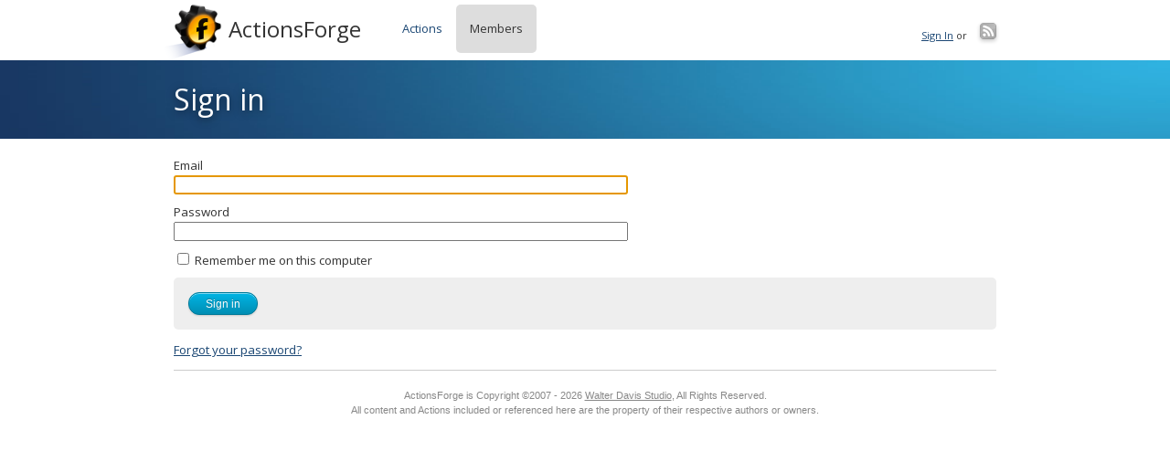

--- FILE ---
content_type: text/html; charset=utf-8
request_url: https://www.actionsforge.com/users/sign_in
body_size: 1218
content:
<!DOCTYPE html>
<html>
<head>
  <meta charset="utf-8" />
  <title>Sign in - ActionsForge</title>
  <link href="https://fonts.googleapis.com/css?family=Open+Sans:400italic,400,600|Open+Sans+Condensed:700" media="all" rel="stylesheet prefetch" />
  <script src="https://cdnjs.cloudflare.com/ajax/libs/prefixfree/1.0.7/prefixfree.min.js" type="text/javascript" charset="utf-8"></script>
  <link data-turbolinks-track="true" href="/assets/application-70bd67eef7dc05d2ad8463d5c10d2eea.css" media="all" rel="stylesheet" />
  <script data-turbolinks-track="true" src="/assets/application-c4e034493a8a2eafd1b541ef01cc7806.js"></script>
  <meta content="authenticity_token" name="csrf-param" />
<meta content="4XfjKoZ75Qgo9abbIYNC4Zo7vM1yP7gcdrLSDx5SezY=" name="csrf-token" />
  <link href="/forge/rss.xml" rel="alternate" title="ActionsForge Updates" type="application/rss+xml" />
  <link rel="shortcut icon" href="/favicon.ico">
</head>
<body>
  <div id="PageDiv" class="">
    <div id="nav" class="centered-page">
      <nav class="main">
        <p id="user_nav">
          <a href="/users/sign_in">Sign In</a> or
          <a id="feed" href="/forge/rss.xml" rel="alternate" title="RSS" type="application/rss+xml">RSS</a>
        </p>
        <h1>
          <a href="/">ActionsForge</a>
        </h1>
        <ul class="nav"><li><a href="/actions">Actions</a></li><li><a href="/users">Members</a></li></ul>
      </nav>
    </div>
    <header class="banner"><div class="centered-page"><h1>Sign in</h1></div></header>
    
    <aside class="centered-page">
    </aside>
    <section class="centered-page">
      
<form accept-charset="UTF-8" action="/users/sign_in" class="new_user" id="new_user" method="post"><div style="margin:0;padding:0;display:inline"><input name="utf8" type="hidden" value="&#x2713;" /><input name="authenticity_token" type="hidden" value="4XfjKoZ75Qgo9abbIYNC4Zo7vM1yP7gcdrLSDx5SezY=" /></div>
  <div class="field"><label for="user_email">Email</label>
  <input autofocus="autofocus" id="user_email" name="user[email]" size="60" type="email" value="" /></div>

  <div class="field"><label for="user_password">Password</label>
    <input autocomplete="off" id="user_password" name="user[password]" size="60" type="password" /></div>

    <div class="field">
    <label for="user_remember_me">
    <input name="user[remember_me]" type="hidden" value="0" /><input id="user_remember_me" name="user[remember_me]" type="checkbox" value="1" />
    Remember me on this computer
</label>    </div>

  <div class="actions"><input class="button button-pill button-tiny button-primary" name="commit" type="submit" value="Sign in" /></div>
</form>





<p class="devise_links"><a href="/users/password/new">Forgot your password?</a></p>

    </section>
    <footer class="centered-page">
      <p>ActionsForge is Copyright ©2007 - 2026 <a href="http://www.walterdavisstudio.com/" title="Walter Davis Studio">Walter Davis Studio</a>, All Rights Reserved.</p>
      <p>All content and Actions included or referenced here are the property of their respective authors or owners.</p>
    </footer>
  </div>
  <script src="/javascripts/tail.js"></script>
<script defer src="https://static.cloudflareinsights.com/beacon.min.js/vcd15cbe7772f49c399c6a5babf22c1241717689176015" integrity="sha512-ZpsOmlRQV6y907TI0dKBHq9Md29nnaEIPlkf84rnaERnq6zvWvPUqr2ft8M1aS28oN72PdrCzSjY4U6VaAw1EQ==" data-cf-beacon='{"version":"2024.11.0","token":"6e2da0a3cfbd49f7bfd941b25d16f523","r":1,"server_timing":{"name":{"cfCacheStatus":true,"cfEdge":true,"cfExtPri":true,"cfL4":true,"cfOrigin":true,"cfSpeedBrain":true},"location_startswith":null}}' crossorigin="anonymous"></script>
</body>
</html>


--- FILE ---
content_type: text/css
request_url: https://www.actionsforge.com/assets/application-70bd67eef7dc05d2ad8463d5c10d2eea.css
body_size: 6922
content:
@-webkit-keyframes glowing{from{-webkit-box-shadow:0px 0px 0px rgba(44,154,219,0.3),0px 1px 2px rgba(0,0,0,0.2);-moz-box-shadow:0px 0px 0px rgba(44,154,219,0.3),0px 1px 2px rgba(0,0,0,0.2);box-shadow:0px 0px 0px rgba(44,154,219,0.3),0px 1px 2px rgba(0,0,0,0.2)}50%{-webkit-box-shadow:0px 0px 16px rgba(44,154,219,0.8),0px 1px 2px rgba(0,0,0,0.2);-moz-box-shadow:0px 0px 16px rgba(44,154,219,0.8),0px 1px 2px rgba(0,0,0,0.2);box-shadow:0px 0px 16px rgba(44,154,219,0.8),0px 1px 2px rgba(0,0,0,0.2)}to{-webkit-box-shadow:0px 0px 0px rgba(44,154,219,0.3),0px 1px 2px rgba(0,0,0,0.2);-moz-box-shadow:0px 0px 0px rgba(44,154,219,0.3),0px 1px 2px rgba(0,0,0,0.2);box-shadow:0px 0px 0px rgba(44,154,219,0.3),0px 1px 2px rgba(0,0,0,0.2)}}@-moz-keyframes glowing{from{-webkit-box-shadow:0px 0px 0px rgba(44,154,219,0.3),0px 1px 2px rgba(0,0,0,0.2);-moz-box-shadow:0px 0px 0px rgba(44,154,219,0.3),0px 1px 2px rgba(0,0,0,0.2);box-shadow:0px 0px 0px rgba(44,154,219,0.3),0px 1px 2px rgba(0,0,0,0.2)}50%{-webkit-box-shadow:0px 0px 16px rgba(44,154,219,0.8),0px 1px 2px rgba(0,0,0,0.2);-moz-box-shadow:0px 0px 16px rgba(44,154,219,0.8),0px 1px 2px rgba(0,0,0,0.2);box-shadow:0px 0px 16px rgba(44,154,219,0.8),0px 1px 2px rgba(0,0,0,0.2)}to{-webkit-box-shadow:0px 0px 0px rgba(44,154,219,0.3),0px 1px 2px rgba(0,0,0,0.2);-moz-box-shadow:0px 0px 0px rgba(44,154,219,0.3),0px 1px 2px rgba(0,0,0,0.2);box-shadow:0px 0px 0px rgba(44,154,219,0.3),0px 1px 2px rgba(0,0,0,0.2)}}@-o-keyframes glowing{from{-webkit-box-shadow:0px 0px 0px rgba(44,154,219,0.3),0px 1px 2px rgba(0,0,0,0.2);-moz-box-shadow:0px 0px 0px rgba(44,154,219,0.3),0px 1px 2px rgba(0,0,0,0.2);box-shadow:0px 0px 0px rgba(44,154,219,0.3),0px 1px 2px rgba(0,0,0,0.2)}50%{-webkit-box-shadow:0px 0px 16px rgba(44,154,219,0.8),0px 1px 2px rgba(0,0,0,0.2);-moz-box-shadow:0px 0px 16px rgba(44,154,219,0.8),0px 1px 2px rgba(0,0,0,0.2);box-shadow:0px 0px 16px rgba(44,154,219,0.8),0px 1px 2px rgba(0,0,0,0.2)}to{-webkit-box-shadow:0px 0px 0px rgba(44,154,219,0.3),0px 1px 2px rgba(0,0,0,0.2);-moz-box-shadow:0px 0px 0px rgba(44,154,219,0.3),0px 1px 2px rgba(0,0,0,0.2);box-shadow:0px 0px 0px rgba(44,154,219,0.3),0px 1px 2px rgba(0,0,0,0.2)}}@keyframes glowing{from{-webkit-box-shadow:0px 0px 0px rgba(44,154,219,0.3),0px 1px 2px rgba(0,0,0,0.2);-moz-box-shadow:0px 0px 0px rgba(44,154,219,0.3),0px 1px 2px rgba(0,0,0,0.2);box-shadow:0px 0px 0px rgba(44,154,219,0.3),0px 1px 2px rgba(0,0,0,0.2)}50%{-webkit-box-shadow:0px 0px 16px rgba(44,154,219,0.8),0px 1px 2px rgba(0,0,0,0.2);-moz-box-shadow:0px 0px 16px rgba(44,154,219,0.8),0px 1px 2px rgba(0,0,0,0.2);box-shadow:0px 0px 16px rgba(44,154,219,0.8),0px 1px 2px rgba(0,0,0,0.2)}to{-webkit-box-shadow:0px 0px 0px rgba(44,154,219,0.3),0px 1px 2px rgba(0,0,0,0.2);-moz-box-shadow:0px 0px 0px rgba(44,154,219,0.3),0px 1px 2px rgba(0,0,0,0.2);box-shadow:0px 0px 0px rgba(44,154,219,0.3),0px 1px 2px rgba(0,0,0,0.2)}}.button{-webkit-box-shadow:inset 0px 1px 0px rgba(255,255,255,0.5),0px 1px 2px rgba(0,0,0,0.15);-moz-box-shadow:inset 0px 1px 0px rgba(255,255,255,0.5),0px 1px 2px rgba(0,0,0,0.15);box-shadow:inset 0px 1px 0px rgba(255,255,255,0.5),0px 1px 2px rgba(0,0,0,0.15);background-color:#eeeeee;background:-webkit-gradient(linear, 50% 0%, 50% 100%, color-stop(0%, #fbfbfb), color-stop(100%, #e1e1e1));background:-webkit-linear-gradient(top, #fbfbfb, #e1e1e1);background:-moz-linear-gradient(top, #fbfbfb, #e1e1e1);background:-o-linear-gradient(top, #fbfbfb, #e1e1e1);background:linear-gradient(top, #fbfbfb, #e1e1e1);display:-moz-inline-stack;display:inline-block;vertical-align:middle;_vertical-align:auto;zoom:1;_display:inline;border:1px solid #d4d4d4;height:32px;line-height:1.8;padding:0px 25.6px;color:#666666;text-shadow:0 1px 1px white;margin:0;text-decoration:none;text-align:center}.button:hover{background-color:#eeeeee;background:-webkit-gradient(linear, 50% 0%, 50% 100%, color-stop(0%, #fff), color-stop(100%, #dcdcdc));background:-webkit-linear-gradient(top, #fff, #dcdcdc);background:-moz-linear-gradient(top, #fff, #dcdcdc);background:-o-linear-gradient(top, #fff, #dcdcdc);background:linear-gradient(top, #fff, #dcdcdc);color:#444}.button:active{-webkit-box-shadow:inset 0px 1px 3px rgba(0,0,0,0.3),0px 1px 0px #fff;-moz-box-shadow:inset 0px 1px 3px rgba(0,0,0,0.3),0px 1px 0px #fff;box-shadow:inset 0px 1px 3px rgba(0,0,0,0.3),0px 1px 0px #fff;text-shadow:0px 1px 0px rgba(255,255,255,0.4);background:#eeeeee;color:#bbbbbb}.button:focus{outline:none}input.button,button.button{height:34px;cursor:pointer;-webkit-appearance:none}.button-block{display:block}.button.disabled,.button.disabled:hover,.button.disabled:active,input.button:disabled,button.button:disabled{-webkit-box-shadow:0px 1px 2px rgba(0,0,0,0.1);-moz-box-shadow:0px 1px 2px rgba(0,0,0,0.1);box-shadow:0px 1px 2px rgba(0,0,0,0.1);filter:progid:DXImageTransform.Microsoft.Alpha(Opacity=80);opacity:0.8;background:#EEE;border:1px solid #dddddd;text-shadow:0 1px 1px white;color:#CCC;cursor:default;-webkit-appearance:none}.button-wrap{background:-webkit-gradient(linear, 50% 0%, 50% 100%, color-stop(0%, #e3e3e3), color-stop(100%, #f2f2f2));background:-webkit-linear-gradient(top, #e3e3e3, #f2f2f2);background:-moz-linear-gradient(top, #e3e3e3, #f2f2f2);background:-o-linear-gradient(top, #e3e3e3, #f2f2f2);background:linear-gradient(top, #e3e3e3, #f2f2f2);-webkit-border-radius:200px;-moz-border-radius:200px;-ms-border-radius:200px;-o-border-radius:200px;border-radius:200px;-webkit-box-shadow:inset 0px 1px 3px rgba(0,0,0,0.04);-moz-box-shadow:inset 0px 1px 3px rgba(0,0,0,0.04);box-shadow:inset 0px 1px 3px rgba(0,0,0,0.04);padding:10px;display:inline-block}.button-flat{-webkit-box-shadow:none;-moz-box-shadow:none;box-shadow:none;-webkit-transition-property:background;-moz-transition-property:background;-o-transition-property:background;transition-property:background;-webkit-transition-duration:0.3s;-moz-transition-duration:0.3s;-o-transition-duration:0.3s;transition-duration:0.3s;background:#eeeeee;border:none;text-shadow:none}.button-flat:hover{background:#fbfbfb}.button-flat:active{-webkit-transition-duration:0s;-moz-transition-duration:0s;-o-transition-duration:0s;transition-duration:0s;background:#eeeeee;color:#bbbbbb}.button-flat.disabled{-webkit-box-shadow:none;-moz-box-shadow:none;box-shadow:none;-webkit-appearance:none}.button-border{-webkit-box-shadow:none;-moz-box-shadow:none;box-shadow:none;-webkit-transition-property:all;-moz-transition-property:all;-o-transition-property:all;transition-property:all;-webkit-transition-duration:0.3s;-moz-transition-duration:0.3s;-o-transition-duration:0.3s;transition-duration:0.3s;color:#666666;border:2px solid #666666;background:none;text-shadow:none}.button-border:hover{background:none;color:gray;border:2px solid gray}.button-border:active{-webkit-transition-duration:0s;-moz-transition-duration:0s;-o-transition-duration:0s;transition-duration:0s;background:none;color:#4d4d4d;border:2px solid #4d4d4d}.button-border.disabled{-webkit-box-shadow:none;-moz-box-shadow:none;box-shadow:none;-webkit-appearance:none}.button-3d{-webkit-transition-property:all;-moz-transition-property:all;-o-transition-property:all;transition-property:all;-webkit-transition-duration:0.3s;-moz-transition-duration:0.3s;-o-transition-duration:0.3s;transition-duration:0.3s;-webkit-box-shadow:inset 0px 1px 0px rgba(255,255,255,0.3),inset 0px -1px 1px rgba(255,255,255,0.15),0px 7px 0px #bbb,0px 8px 3px rgba(0,0,0,0.2);-moz-box-shadow:inset 0px 1px 0px rgba(255,255,255,0.3),inset 0px -1px 1px rgba(255,255,255,0.15),0px 7px 0px #bbb,0px 8px 3px rgba(0,0,0,0.2);box-shadow:inset 0px 1px 0px rgba(255,255,255,0.3),inset 0px -1px 1px rgba(255,255,255,0.15),0px 7px 0px #bbb,0px 8px 3px rgba(0,0,0,0.2);background:-webkit-gradient(linear, 50% 0%, 50% 100%, color-stop(0%, #f3f3f3), color-stop(100%, #e9e9e9));background:-webkit-linear-gradient(top, #f3f3f3, #e9e9e9);background:-moz-linear-gradient(top, #f3f3f3, #e9e9e9);background:-o-linear-gradient(top, #f3f3f3, #e9e9e9);background:linear-gradient(top, #f3f3f3, #e9e9e9);background-color:#eeeeee;color:#666666;border:1px solid #e1e1e1;text-shadow:none;position:relative;top:0px}.button-3d:hover{-webkit-box-shadow:inset 0px 1px 0px rgba(255,255,255,0.3),inset 0px -1px 1px rgba(255,255,255,0.15),0px 7px 0px #bbb,0px 8px 3px rgba(0,0,0,0.2);-moz-box-shadow:inset 0px 1px 0px rgba(255,255,255,0.3),inset 0px -1px 1px rgba(255,255,255,0.15),0px 7px 0px #bbb,0px 8px 3px rgba(0,0,0,0.2);box-shadow:inset 0px 1px 0px rgba(255,255,255,0.3),inset 0px -1px 1px rgba(255,255,255,0.15),0px 7px 0px #bbb,0px 8px 3px rgba(0,0,0,0.2);background:-webkit-gradient(linear, 50% 0%, 50% 100%, color-stop(0%, #fff), color-stop(100%, #ebebeb));background:-webkit-linear-gradient(top, #fff, #ebebeb);background:-moz-linear-gradient(top, #fff, #ebebeb);background:-o-linear-gradient(top, #fff, #ebebeb);background:linear-gradient(top, #fff, #ebebeb);background-color:white}.button-3d:active{-webkit-box-shadow:inset 0px 1px 0px rgba(255,255,255,0.3),inset 0px -1px 1px rgba(255,255,255,0.15),0px 2px 0px #bbb,0px 3px 3px rgba(0,0,0,0.2);-moz-box-shadow:inset 0px 1px 0px rgba(255,255,255,0.3),inset 0px -1px 1px rgba(255,255,255,0.15),0px 2px 0px #bbb,0px 3px 3px rgba(0,0,0,0.2);box-shadow:inset 0px 1px 0px rgba(255,255,255,0.3),inset 0px -1px 1px rgba(255,255,255,0.15),0px 2px 0px #bbb,0px 3px 3px rgba(0,0,0,0.2);background:-webkit-gradient(linear, 50% 0%, 50% 100%, color-stop(0%, #e9e9e9), color-stop(100%, #f3f3f3));background:-webkit-linear-gradient(top, #e9e9e9, #f3f3f3);background:-moz-linear-gradient(top, #e9e9e9, #f3f3f3);background:-o-linear-gradient(top, #e9e9e9, #f3f3f3);background:linear-gradient(top, #e9e9e9, #f3f3f3);background-color:#eeeeee;color:#bbbbbb;border:1px solid #e1e1e1;top:5px}.button-3d.disabled{-webkit-box-shadow:none;-moz-box-shadow:none;box-shadow:none;-webkit-appearance:none}.button-rounded{-webkit-border-radius:3px;-moz-border-radius:3px;-ms-border-radius:3px;-o-border-radius:3px;border-radius:3px}.button-pill{-webkit-border-radius:50px;-moz-border-radius:50px;-ms-border-radius:50px;-o-border-radius:50px;border-radius:50px}.button-circle{-webkit-border-radius:240px;-moz-border-radius:240px;-ms-border-radius:240px;-o-border-radius:240px;border-radius:240px;-webkit-box-shadow:inset 0px 1px 1px rgba(255,255,255,0.5),0px 1px 2px rgba(0,0,0,0.2);-moz-box-shadow:inset 0px 1px 1px rgba(255,255,255,0.5),0px 1px 2px rgba(0,0,0,0.2);box-shadow:inset 0px 1px 1px rgba(255,255,255,0.5),0px 1px 2px rgba(0,0,0,0.2);width:120px;line-height:120px;height:120px;padding:0px;border-width:4px;font-size:19px}.button-primary{background:-webkit-gradient(linear, 50% 0%, 50% 100%, color-stop(0%, #00b5e5), color-stop(100%, #008db2));background:-webkit-linear-gradient(top, #00b5e5, #008db2);background:-moz-linear-gradient(top, #00b5e5, #008db2);background:-o-linear-gradient(top, #00b5e5, #008db2);background:linear-gradient(top, #00b5e5, #008db2);background-color:#00a1cb;border-color:#007998;color:white;text-shadow:0 -1px 1px rgba(0,40,50,0.35)}.button-primary:hover{background-color:#00a1cb;background:-webkit-gradient(linear, 50% 0%, 50% 100%, color-stop(0%, #00c9fe), color-stop(100%, #008db2));background:-webkit-linear-gradient(top, #00c9fe, #008db2);background:-moz-linear-gradient(top, #00c9fe, #008db2);background:-o-linear-gradient(top, #00c9fe, #008db2);background:linear-gradient(top, #00c9fe, #008db2)}.button-primary:active{background:#1495b7;color:#005065}.button-3d-primary{-webkit-transition-property:all;-moz-transition-property:all;-o-transition-property:all;transition-property:all;-webkit-transition-duration:0.3s;-moz-transition-duration:0.3s;-o-transition-duration:0.3s;transition-duration:0.3s;-webkit-box-shadow:inset 0px 1px 0px rgba(255,255,255,0.3),inset 0px -1px 1px rgba(255,255,255,0.15),0px 7px 0px #007998,0px 8px 3px rgba(0,0,0,0.3);-moz-box-shadow:inset 0px 1px 0px rgba(255,255,255,0.3),inset 0px -1px 1px rgba(255,255,255,0.15),0px 7px 0px #007998,0px 8px 3px rgba(0,0,0,0.3);box-shadow:inset 0px 1px 0px rgba(255,255,255,0.3),inset 0px -1px 1px rgba(255,255,255,0.15),0px 7px 0px #007998,0px 8px 3px rgba(0,0,0,0.3);background:-webkit-gradient(linear, 50% 0%, 50% 100%, color-stop(0%, #00a9d5), color-stop(100%, #0099c1));background:-webkit-linear-gradient(top, #00a9d5, #0099c1);background:-moz-linear-gradient(top, #00a9d5, #0099c1);background:-o-linear-gradient(top, #00a9d5, #0099c1);background:linear-gradient(top, #00a9d5, #0099c1);background-color:#00a1cb;color:white;border:1px solid #007998;text-shadow:none;position:relative;top:0}.button-3d-primary:hover{-webkit-box-shadow:inset 0px 1px 0px rgba(255,255,255,0.3),inset 0px -1px 1px rgba(255,255,255,0.15),0px 7px 0px #00708e,0px 8px 3px rgba(0,0,0,0.3);-moz-box-shadow:inset 0px 1px 0px rgba(255,255,255,0.3),inset 0px -1px 1px rgba(255,255,255,0.15),0px 7px 0px #00708e,0px 8px 3px rgba(0,0,0,0.3);box-shadow:inset 0px 1px 0px rgba(255,255,255,0.3),inset 0px -1px 1px rgba(255,255,255,0.15),0px 7px 0px #00708e,0px 8px 3px rgba(0,0,0,0.3);background:-webkit-gradient(linear, 50% 0%, 50% 100%, color-stop(0%, #00c1f4), color-stop(100%, #009dc6));background:-webkit-linear-gradient(top, #00c1f4, #009dc6);background:-moz-linear-gradient(top, #00c1f4, #009dc6);background:-o-linear-gradient(top, #00c1f4, #009dc6);background:linear-gradient(top, #00c1f4, #009dc6);background-color:#00c9fe}.button-3d-primary:active{-webkit-box-shadow:inset 0px 1px 0px rgba(255,255,255,0.3),inset 0px -1px 1px rgba(255,255,255,0.15),0px 2px 0px #007998,0px 3px 3px rgba(0,0,0,0.3);-moz-box-shadow:inset 0px 1px 0px rgba(255,255,255,0.3),inset 0px -1px 1px rgba(255,255,255,0.15),0px 2px 0px #007998,0px 3px 3px rgba(0,0,0,0.3);box-shadow:inset 0px 1px 0px rgba(255,255,255,0.3),inset 0px -1px 1px rgba(255,255,255,0.15),0px 2px 0px #007998,0px 3px 3px rgba(0,0,0,0.3);background:-webkit-gradient(linear, 50% 0%, 50% 100%, color-stop(0%, #0099c1), color-stop(100%, #00a9d5));background:-webkit-linear-gradient(top, #0099c1, #00a9d5);background:-moz-linear-gradient(top, #0099c1, #00a9d5);background:-o-linear-gradient(top, #0099c1, #00a9d5);background:linear-gradient(top, #0099c1, #00a9d5);background-color:#1495b7;color:#005065;border:1px solid #008db2;top:5px}.button-3d-primary.disabled{-webkit-box-shadow:none;-moz-box-shadow:none;box-shadow:none;-webkit-appearance:none}.button-border-primary{-webkit-box-shadow:none;-moz-box-shadow:none;box-shadow:none;-webkit-transition-property:all;-moz-transition-property:all;-o-transition-property:all;transition-property:all;-webkit-transition-duration:0.3s;-moz-transition-duration:0.3s;-o-transition-duration:0.3s;transition-duration:0.3s;color:#00a1cb;border:2px solid #00a1cb;background:none;text-shadow:none}.button-border-primary:hover{background:none;color:#00c9fe;border:2px solid #00c9fe}.button-border-primary:active{-webkit-transition-duration:0s;-moz-transition-duration:0s;-o-transition-duration:0s;transition-duration:0s;background:none;color:#007998;border:2px solid #007998}.button-border-primary.disabled{-webkit-box-shadow:none;-moz-box-shadow:none;box-shadow:none;-webkit-appearance:none}.button-flat-primary{-webkit-box-shadow:none;-moz-box-shadow:none;box-shadow:none;-webkit-transition-property:background;-moz-transition-property:background;-o-transition-property:background;transition-property:background;-webkit-transition-duration:0.3s;-moz-transition-duration:0.3s;-o-transition-duration:0.3s;transition-duration:0.3s;background:#00a1cb;color:white;text-shadow:none;border:none}.button-flat-primary:hover{background:#00b5e5}.button-flat-primary:active{-webkit-transition-duration:0s;-moz-transition-duration:0s;-o-transition-duration:0s;transition-duration:0s;background:#1495b7;color:#00647f}.button-flat-primary.disabled{-webkit-box-shadow:none;-moz-box-shadow:none;box-shadow:none;-webkit-appearance:none}.button-action{background:-webkit-gradient(linear, 50% 0%, 50% 100%, color-stop(0%, #8fcf00), color-stop(100%, #6b9c00));background:-webkit-linear-gradient(top, #8fcf00, #6b9c00);background:-moz-linear-gradient(top, #8fcf00, #6b9c00);background:-o-linear-gradient(top, #8fcf00, #6b9c00);background:linear-gradient(top, #8fcf00, #6b9c00);background-color:#7db500;border-color:#5a8200;color:white;text-shadow:0 -1px 1px rgba(19,28,0,0.35)}.button-action:hover{background-color:#7db500;background:-webkit-gradient(linear, 50% 0%, 50% 100%, color-stop(0%, #a0e800), color-stop(100%, #6b9c00));background:-webkit-linear-gradient(top, #a0e800, #6b9c00);background:-moz-linear-gradient(top, #a0e800, #6b9c00);background:-o-linear-gradient(top, #a0e800, #6b9c00);background:linear-gradient(top, #a0e800, #6b9c00)}.button-action:active{background:#76a312;color:#374f00}.button-3d-action{-webkit-transition-property:all;-moz-transition-property:all;-o-transition-property:all;transition-property:all;-webkit-transition-duration:0.3s;-moz-transition-duration:0.3s;-o-transition-duration:0.3s;transition-duration:0.3s;-webkit-box-shadow:inset 0px 1px 0px rgba(255,255,255,0.3),inset 0px -1px 1px rgba(255,255,255,0.15),0px 7px 0px #5a8200,0px 8px 3px rgba(0,0,0,0.3);-moz-box-shadow:inset 0px 1px 0px rgba(255,255,255,0.3),inset 0px -1px 1px rgba(255,255,255,0.15),0px 7px 0px #5a8200,0px 8px 3px rgba(0,0,0,0.3);box-shadow:inset 0px 1px 0px rgba(255,255,255,0.3),inset 0px -1px 1px rgba(255,255,255,0.15),0px 7px 0px #5a8200,0px 8px 3px rgba(0,0,0,0.3);background:-webkit-gradient(linear, 50% 0%, 50% 100%, color-stop(0%, #84bf00), color-stop(100%, #76ab00));background:-webkit-linear-gradient(top, #84bf00, #76ab00);background:-moz-linear-gradient(top, #84bf00, #76ab00);background:-o-linear-gradient(top, #84bf00, #76ab00);background:linear-gradient(top, #84bf00, #76ab00);background-color:#7db500;color:white;border:1px solid #5a8200;text-shadow:none;position:relative;top:0}.button-3d-action:hover{-webkit-box-shadow:inset 0px 1px 0px rgba(255,255,255,0.3),inset 0px -1px 1px rgba(255,255,255,0.15),0px 7px 0px #537800,0px 8px 3px rgba(0,0,0,0.3);-moz-box-shadow:inset 0px 1px 0px rgba(255,255,255,0.3),inset 0px -1px 1px rgba(255,255,255,0.15),0px 7px 0px #537800,0px 8px 3px rgba(0,0,0,0.3);box-shadow:inset 0px 1px 0px rgba(255,255,255,0.3),inset 0px -1px 1px rgba(255,255,255,0.15),0px 7px 0px #537800,0px 8px 3px rgba(0,0,0,0.3);background:-webkit-gradient(linear, 50% 0%, 50% 100%, color-stop(0%, #99de00), color-stop(100%, #79b000));background:-webkit-linear-gradient(top, #99de00, #79b000);background:-moz-linear-gradient(top, #99de00, #79b000);background:-o-linear-gradient(top, #99de00, #79b000);background:linear-gradient(top, #99de00, #79b000);background-color:#a0e800}.button-3d-action:active{-webkit-box-shadow:inset 0px 1px 0px rgba(255,255,255,0.3),inset 0px -1px 1px rgba(255,255,255,0.15),0px 2px 0px #5a8200,0px 3px 3px rgba(0,0,0,0.3);-moz-box-shadow:inset 0px 1px 0px rgba(255,255,255,0.3),inset 0px -1px 1px rgba(255,255,255,0.15),0px 2px 0px #5a8200,0px 3px 3px rgba(0,0,0,0.3);box-shadow:inset 0px 1px 0px rgba(255,255,255,0.3),inset 0px -1px 1px rgba(255,255,255,0.15),0px 2px 0px #5a8200,0px 3px 3px rgba(0,0,0,0.3);background:-webkit-gradient(linear, 50% 0%, 50% 100%, color-stop(0%, #76ab00), color-stop(100%, #84bf00));background:-webkit-linear-gradient(top, #76ab00, #84bf00);background:-moz-linear-gradient(top, #76ab00, #84bf00);background:-o-linear-gradient(top, #76ab00, #84bf00);background:linear-gradient(top, #76ab00, #84bf00);background-color:#76a312;color:#374f00;border:1px solid #6b9c00;top:5px}.button-3d-action.disabled{-webkit-box-shadow:none;-moz-box-shadow:none;box-shadow:none;-webkit-appearance:none}.button-border-action{-webkit-box-shadow:none;-moz-box-shadow:none;box-shadow:none;-webkit-transition-property:all;-moz-transition-property:all;-o-transition-property:all;transition-property:all;-webkit-transition-duration:0.3s;-moz-transition-duration:0.3s;-o-transition-duration:0.3s;transition-duration:0.3s;color:#7db500;border:2px solid #7db500;background:none;text-shadow:none}.button-border-action:hover{background:none;color:#a0e800;border:2px solid #a0e800}.button-border-action:active{-webkit-transition-duration:0s;-moz-transition-duration:0s;-o-transition-duration:0s;transition-duration:0s;background:none;color:#5a8200;border:2px solid #5a8200}.button-border-action.disabled{-webkit-box-shadow:none;-moz-box-shadow:none;box-shadow:none;-webkit-appearance:none}.button-flat-action{-webkit-box-shadow:none;-moz-box-shadow:none;box-shadow:none;-webkit-transition-property:background;-moz-transition-property:background;-o-transition-property:background;transition-property:background;-webkit-transition-duration:0.3s;-moz-transition-duration:0.3s;-o-transition-duration:0.3s;transition-duration:0.3s;background:#7db500;color:white;text-shadow:none;border:none}.button-flat-action:hover{background:#8fcf00}.button-flat-action:active{-webkit-transition-duration:0s;-moz-transition-duration:0s;-o-transition-duration:0s;transition-duration:0s;background:#76a312;color:#486900}.button-flat-action.disabled{-webkit-box-shadow:none;-moz-box-shadow:none;box-shadow:none;-webkit-appearance:none}.button-highlight{background:-webkit-gradient(linear, 50% 0%, 50% 100%, color-stop(0%, #fa9915), color-stop(100%, #d87e04));background:-webkit-linear-gradient(top, #fa9915, #d87e04);background:-moz-linear-gradient(top, #fa9915, #d87e04);background:-o-linear-gradient(top, #fa9915, #d87e04);background:linear-gradient(top, #fa9915, #d87e04);background-color:#f18d05;border-color:#bf7004;color:white;text-shadow:0 -1px 1px rgba(91,53,2,0.35)}.button-highlight:hover{background-color:#f18d05;background:-webkit-gradient(linear, 50% 0%, 50% 100%, color-stop(0%, #fba42e), color-stop(100%, #d87e04));background:-webkit-linear-gradient(top, #fba42e, #d87e04);background:-moz-linear-gradient(top, #fba42e, #d87e04);background:-o-linear-gradient(top, #fba42e, #d87e04);background:linear-gradient(top, #fba42e, #d87e04)}.button-highlight:active{background:#d8891e;color:#8d5303}.button-3d-highlight{-webkit-transition-property:all;-moz-transition-property:all;-o-transition-property:all;transition-property:all;-webkit-transition-duration:0.3s;-moz-transition-duration:0.3s;-o-transition-duration:0.3s;transition-duration:0.3s;-webkit-box-shadow:inset 0px 1px 0px rgba(255,255,255,0.3),inset 0px -1px 1px rgba(255,255,255,0.15),0px 7px 0px #bf7004,0px 8px 3px rgba(0,0,0,0.3);-moz-box-shadow:inset 0px 1px 0px rgba(255,255,255,0.3),inset 0px -1px 1px rgba(255,255,255,0.15),0px 7px 0px #bf7004,0px 8px 3px rgba(0,0,0,0.3);box-shadow:inset 0px 1px 0px rgba(255,255,255,0.3),inset 0px -1px 1px rgba(255,255,255,0.15),0px 7px 0px #bf7004,0px 8px 3px rgba(0,0,0,0.3);background:-webkit-gradient(linear, 50% 0%, 50% 100%, color-stop(0%, #fa9306), color-stop(100%, #e78705));background:-webkit-linear-gradient(top, #fa9306, #e78705);background:-moz-linear-gradient(top, #fa9306, #e78705);background:-o-linear-gradient(top, #fa9306, #e78705);background:linear-gradient(top, #fa9306, #e78705);background-color:#f18d05;color:white;border:1px solid #bf7004;text-shadow:none;position:relative;top:0}.button-3d-highlight:hover{-webkit-box-shadow:inset 0px 1px 0px rgba(255,255,255,0.3),inset 0px -1px 1px rgba(255,255,255,0.15),0px 7px 0px #b56a04,0px 8px 3px rgba(0,0,0,0.3);-moz-box-shadow:inset 0px 1px 0px rgba(255,255,255,0.3),inset 0px -1px 1px rgba(255,255,255,0.15),0px 7px 0px #b56a04,0px 8px 3px rgba(0,0,0,0.3);box-shadow:inset 0px 1px 0px rgba(255,255,255,0.3),inset 0px -1px 1px rgba(255,255,255,0.15),0px 7px 0px #b56a04,0px 8px 3px rgba(0,0,0,0.3);background:-webkit-gradient(linear, 50% 0%, 50% 100%, color-stop(0%, #faa024), color-stop(100%, #ec8a05));background:-webkit-linear-gradient(top, #faa024, #ec8a05);background:-moz-linear-gradient(top, #faa024, #ec8a05);background:-o-linear-gradient(top, #faa024, #ec8a05);background:linear-gradient(top, #faa024, #ec8a05);background-color:#fba42e}.button-3d-highlight:active{-webkit-box-shadow:inset 0px 1px 0px rgba(255,255,255,0.3),inset 0px -1px 1px rgba(255,255,255,0.15),0px 2px 0px #bf7004,0px 3px 3px rgba(0,0,0,0.3);-moz-box-shadow:inset 0px 1px 0px rgba(255,255,255,0.3),inset 0px -1px 1px rgba(255,255,255,0.15),0px 2px 0px #bf7004,0px 3px 3px rgba(0,0,0,0.3);box-shadow:inset 0px 1px 0px rgba(255,255,255,0.3),inset 0px -1px 1px rgba(255,255,255,0.15),0px 2px 0px #bf7004,0px 3px 3px rgba(0,0,0,0.3);background:-webkit-gradient(linear, 50% 0%, 50% 100%, color-stop(0%, #e78705), color-stop(100%, #fa9306));background:-webkit-linear-gradient(top, #e78705, #fa9306);background:-moz-linear-gradient(top, #e78705, #fa9306);background:-o-linear-gradient(top, #e78705, #fa9306);background:linear-gradient(top, #e78705, #fa9306);background-color:#d8891e;color:#8d5303;border:1px solid #d87e04;top:5px}.button-3d-highlight.disabled{-webkit-box-shadow:none;-moz-box-shadow:none;box-shadow:none;-webkit-appearance:none}.button-border-highlight{-webkit-box-shadow:none;-moz-box-shadow:none;box-shadow:none;-webkit-transition-property:all;-moz-transition-property:all;-o-transition-property:all;transition-property:all;-webkit-transition-duration:0.3s;-moz-transition-duration:0.3s;-o-transition-duration:0.3s;transition-duration:0.3s;color:#f18d05;border:2px solid #f18d05;background:none;text-shadow:none}.button-border-highlight:hover{background:none;color:#fba42e;border:2px solid #fba42e}.button-border-highlight:active{-webkit-transition-duration:0s;-moz-transition-duration:0s;-o-transition-duration:0s;transition-duration:0s;background:none;color:#bf7004;border:2px solid #bf7004}.button-border-highlight.disabled{-webkit-box-shadow:none;-moz-box-shadow:none;box-shadow:none;-webkit-appearance:none}.button-flat-highlight{-webkit-box-shadow:none;-moz-box-shadow:none;box-shadow:none;-webkit-transition-property:background;-moz-transition-property:background;-o-transition-property:background;transition-property:background;-webkit-transition-duration:0.3s;-moz-transition-duration:0.3s;-o-transition-duration:0.3s;transition-duration:0.3s;background:#f18d05;color:white;text-shadow:none;border:none}.button-flat-highlight:hover{background:#fa9915}.button-flat-highlight:active{-webkit-transition-duration:0s;-moz-transition-duration:0s;-o-transition-duration:0s;transition-duration:0s;background:#d8891e;color:#a66103}.button-flat-highlight.disabled{-webkit-box-shadow:none;-moz-box-shadow:none;box-shadow:none;-webkit-appearance:none}.button-caution{background:-webkit-gradient(linear, 50% 0%, 50% 100%, color-stop(0%, #e8543f), color-stop(100%, #d9331a));background:-webkit-linear-gradient(top, #e8543f, #d9331a);background:-moz-linear-gradient(top, #e8543f, #d9331a);background:-o-linear-gradient(top, #e8543f, #d9331a);background:linear-gradient(top, #e8543f, #d9331a);background-color:#e54028;border-color:#c22d18;color:white;text-shadow:0 -1px 1px rgba(103,24,13,0.35)}.button-caution:hover{background-color:#e54028;background:-webkit-gradient(linear, 50% 0%, 50% 100%, color-stop(0%, #eb6855), color-stop(100%, #d9331a));background:-webkit-linear-gradient(top, #eb6855, #d9331a);background:-moz-linear-gradient(top, #eb6855, #d9331a);background:-o-linear-gradient(top, #eb6855, #d9331a);background:linear-gradient(top, #eb6855, #d9331a)}.button-caution:active{background:#cd5240;color:#952312}.button-3d-caution{-webkit-transition-property:all;-moz-transition-property:all;-o-transition-property:all;transition-property:all;-webkit-transition-duration:0.3s;-moz-transition-duration:0.3s;-o-transition-duration:0.3s;transition-duration:0.3s;-webkit-box-shadow:inset 0px 1px 0px rgba(255,255,255,0.3),inset 0px -1px 1px rgba(255,255,255,0.15),0px 7px 0px #c22d18,0px 8px 3px rgba(0,0,0,0.3);-moz-box-shadow:inset 0px 1px 0px rgba(255,255,255,0.3),inset 0px -1px 1px rgba(255,255,255,0.15),0px 7px 0px #c22d18,0px 8px 3px rgba(0,0,0,0.3);box-shadow:inset 0px 1px 0px rgba(255,255,255,0.3),inset 0px -1px 1px rgba(255,255,255,0.15),0px 7px 0px #c22d18,0px 8px 3px rgba(0,0,0,0.3);background:-webkit-gradient(linear, 50% 0%, 50% 100%, color-stop(0%, #e64831), color-stop(100%, #e4381f));background:-webkit-linear-gradient(top, #e64831, #e4381f);background:-moz-linear-gradient(top, #e64831, #e4381f);background:-o-linear-gradient(top, #e64831, #e4381f);background:linear-gradient(top, #e64831, #e4381f);background-color:#e54028;color:white;border:1px solid #c22d18;text-shadow:none;position:relative;top:0}.button-3d-caution:hover{-webkit-box-shadow:inset 0px 1px 0px rgba(255,255,255,0.3),inset 0px -1px 1px rgba(255,255,255,0.15),0px 7px 0px #b92b16,0px 8px 3px rgba(0,0,0,0.3);-moz-box-shadow:inset 0px 1px 0px rgba(255,255,255,0.3),inset 0px -1px 1px rgba(255,255,255,0.15),0px 7px 0px #b92b16,0px 8px 3px rgba(0,0,0,0.3);box-shadow:inset 0px 1px 0px rgba(255,255,255,0.3),inset 0px -1px 1px rgba(255,255,255,0.15),0px 7px 0px #b92b16,0px 8px 3px rgba(0,0,0,0.3);background:-webkit-gradient(linear, 50% 0%, 50% 100%, color-stop(0%, #e9604c), color-stop(100%, #e43c23));background:-webkit-linear-gradient(top, #e9604c, #e43c23);background:-moz-linear-gradient(top, #e9604c, #e43c23);background:-o-linear-gradient(top, #e9604c, #e43c23);background:linear-gradient(top, #e9604c, #e43c23);background-color:#eb6855}.button-3d-caution:active{-webkit-box-shadow:inset 0px 1px 0px rgba(255,255,255,0.3),inset 0px -1px 1px rgba(255,255,255,0.15),0px 2px 0px #c22d18,0px 3px 3px rgba(0,0,0,0.3);-moz-box-shadow:inset 0px 1px 0px rgba(255,255,255,0.3),inset 0px -1px 1px rgba(255,255,255,0.15),0px 2px 0px #c22d18,0px 3px 3px rgba(0,0,0,0.3);box-shadow:inset 0px 1px 0px rgba(255,255,255,0.3),inset 0px -1px 1px rgba(255,255,255,0.15),0px 2px 0px #c22d18,0px 3px 3px rgba(0,0,0,0.3);background:-webkit-gradient(linear, 50% 0%, 50% 100%, color-stop(0%, #e4381f), color-stop(100%, #e64831));background:-webkit-linear-gradient(top, #e4381f, #e64831);background:-moz-linear-gradient(top, #e4381f, #e64831);background:-o-linear-gradient(top, #e4381f, #e64831);background:linear-gradient(top, #e4381f, #e64831);background-color:#cd5240;color:#952312;border:1px solid #d9331a;top:5px}.button-3d-caution.disabled{-webkit-box-shadow:none;-moz-box-shadow:none;box-shadow:none;-webkit-appearance:none}.button-border-caution{-webkit-box-shadow:none;-moz-box-shadow:none;box-shadow:none;-webkit-transition-property:all;-moz-transition-property:all;-o-transition-property:all;transition-property:all;-webkit-transition-duration:0.3s;-moz-transition-duration:0.3s;-o-transition-duration:0.3s;transition-duration:0.3s;color:#e54028;border:2px solid #e54028;background:none;text-shadow:none}.button-border-caution:hover{background:none;color:#eb6855;border:2px solid #eb6855}.button-border-caution:active{-webkit-transition-duration:0s;-moz-transition-duration:0s;-o-transition-duration:0s;transition-duration:0s;background:none;color:#c22d18;border:2px solid #c22d18}.button-border-caution.disabled{-webkit-box-shadow:none;-moz-box-shadow:none;box-shadow:none;-webkit-appearance:none}.button-flat-caution{-webkit-box-shadow:none;-moz-box-shadow:none;box-shadow:none;-webkit-transition-property:background;-moz-transition-property:background;-o-transition-property:background;transition-property:background;-webkit-transition-duration:0.3s;-moz-transition-duration:0.3s;-o-transition-duration:0.3s;transition-duration:0.3s;background:#e54028;color:white;text-shadow:none;border:none}.button-flat-caution:hover{background:#e8543f}.button-flat-caution:active{-webkit-transition-duration:0s;-moz-transition-duration:0s;-o-transition-duration:0s;transition-duration:0s;background:#cd5240;color:#ac2815}.button-flat-caution.disabled{-webkit-box-shadow:none;-moz-box-shadow:none;box-shadow:none;-webkit-appearance:none}.button-royal{background:-webkit-gradient(linear, 50% 0%, 50% 100%, color-stop(0%, #99389f), color-stop(100%, #752a79));background:-webkit-linear-gradient(top, #99389f, #752a79);background:-moz-linear-gradient(top, #99389f, #752a79);background:-o-linear-gradient(top, #99389f, #752a79);background:linear-gradient(top, #99389f, #752a79);background-color:#87318c;border-color:#632466;color:white;text-shadow:0 -1px 1px rgba(26,9,27,0.35)}.button-royal:hover{background-color:#87318c;background:-webkit-gradient(linear, 50% 0%, 50% 100%, color-stop(0%, #ab3eb2), color-stop(100%, #752a79));background:-webkit-linear-gradient(top, #ab3eb2, #752a79);background:-moz-linear-gradient(top, #ab3eb2, #752a79);background:-o-linear-gradient(top, #ab3eb2, #752a79);background:linear-gradient(top, #ab3eb2, #752a79)}.button-royal:active{background:#764479;color:#3e1740}.button-3d-royal{-webkit-transition-property:all;-moz-transition-property:all;-o-transition-property:all;transition-property:all;-webkit-transition-duration:0.3s;-moz-transition-duration:0.3s;-o-transition-duration:0.3s;transition-duration:0.3s;-webkit-box-shadow:inset 0px 1px 0px rgba(255,255,255,0.3),inset 0px -1px 1px rgba(255,255,255,0.15),0px 7px 0px #632466,0px 8px 3px rgba(0,0,0,0.3);-moz-box-shadow:inset 0px 1px 0px rgba(255,255,255,0.3),inset 0px -1px 1px rgba(255,255,255,0.15),0px 7px 0px #632466,0px 8px 3px rgba(0,0,0,0.3);box-shadow:inset 0px 1px 0px rgba(255,255,255,0.3),inset 0px -1px 1px rgba(255,255,255,0.15),0px 7px 0px #632466,0px 8px 3px rgba(0,0,0,0.3);background:-webkit-gradient(linear, 50% 0%, 50% 100%, color-stop(0%, #8e3494), color-stop(100%, #802e84));background:-webkit-linear-gradient(top, #8e3494, #802e84);background:-moz-linear-gradient(top, #8e3494, #802e84);background:-o-linear-gradient(top, #8e3494, #802e84);background:linear-gradient(top, #8e3494, #802e84);background-color:#87318c;color:white;border:1px solid #632466;text-shadow:none;position:relative;top:0}.button-3d-royal:hover{-webkit-box-shadow:inset 0px 1px 0px rgba(255,255,255,0.3),inset 0px -1px 1px rgba(255,255,255,0.15),0px 7px 0px #5b215f,0px 8px 3px rgba(0,0,0,0.3);-moz-box-shadow:inset 0px 1px 0px rgba(255,255,255,0.3),inset 0px -1px 1px rgba(255,255,255,0.15),0px 7px 0px #5b215f,0px 8px 3px rgba(0,0,0,0.3);box-shadow:inset 0px 1px 0px rgba(255,255,255,0.3),inset 0px -1px 1px rgba(255,255,255,0.15),0px 7px 0px #5b215f,0px 8px 3px rgba(0,0,0,0.3);background:-webkit-gradient(linear, 50% 0%, 50% 100%, color-stop(0%, #a43caa), color-stop(100%, #833088));background:-webkit-linear-gradient(top, #a43caa, #833088);background:-moz-linear-gradient(top, #a43caa, #833088);background:-o-linear-gradient(top, #a43caa, #833088);background:linear-gradient(top, #a43caa, #833088);background-color:#ab3eb2}.button-3d-royal:active{-webkit-box-shadow:inset 0px 1px 0px rgba(255,255,255,0.3),inset 0px -1px 1px rgba(255,255,255,0.15),0px 2px 0px #632466,0px 3px 3px rgba(0,0,0,0.3);-moz-box-shadow:inset 0px 1px 0px rgba(255,255,255,0.3),inset 0px -1px 1px rgba(255,255,255,0.15),0px 2px 0px #632466,0px 3px 3px rgba(0,0,0,0.3);box-shadow:inset 0px 1px 0px rgba(255,255,255,0.3),inset 0px -1px 1px rgba(255,255,255,0.15),0px 2px 0px #632466,0px 3px 3px rgba(0,0,0,0.3);background:-webkit-gradient(linear, 50% 0%, 50% 100%, color-stop(0%, #802e84), color-stop(100%, #8e3494));background:-webkit-linear-gradient(top, #802e84, #8e3494);background:-moz-linear-gradient(top, #802e84, #8e3494);background:-o-linear-gradient(top, #802e84, #8e3494);background:linear-gradient(top, #802e84, #8e3494);background-color:#764479;color:#3e1740;border:1px solid #752a79;top:5px}.button-3d-royal.disabled{-webkit-box-shadow:none;-moz-box-shadow:none;box-shadow:none;-webkit-appearance:none}.button-border-royal{-webkit-box-shadow:none;-moz-box-shadow:none;box-shadow:none;-webkit-transition-property:all;-moz-transition-property:all;-o-transition-property:all;transition-property:all;-webkit-transition-duration:0.3s;-moz-transition-duration:0.3s;-o-transition-duration:0.3s;transition-duration:0.3s;color:#87318c;border:2px solid #87318c;background:none;text-shadow:none}.button-border-royal:hover{background:none;color:#ab3eb2;border:2px solid #ab3eb2}.button-border-royal:active{-webkit-transition-duration:0s;-moz-transition-duration:0s;-o-transition-duration:0s;transition-duration:0s;background:none;color:#632466;border:2px solid #632466}.button-border-royal.disabled{-webkit-box-shadow:none;-moz-box-shadow:none;box-shadow:none;-webkit-appearance:none}.button-flat-royal{-webkit-box-shadow:none;-moz-box-shadow:none;box-shadow:none;-webkit-transition-property:background;-moz-transition-property:background;-o-transition-property:background;transition-property:background;-webkit-transition-duration:0.3s;-moz-transition-duration:0.3s;-o-transition-duration:0.3s;transition-duration:0.3s;background:#87318c;color:white;text-shadow:none;border:none}.button-flat-royal:hover{background:#99389f}.button-flat-royal:active{-webkit-transition-duration:0s;-moz-transition-duration:0s;-o-transition-duration:0s;transition-duration:0s;background:#764479;color:#501d53}.button-flat-royal.disabled{-webkit-box-shadow:none;-moz-box-shadow:none;box-shadow:none;-webkit-appearance:none}.button-jumbo{font-size:24px;height:51.2px;line-height:51.2px;padding:0px 40.96px}.button-large{font-size:19px;height:38.4px;line-height:38.4px;padding:0px 30.72px}input.button-large,button.button-large{height:40.4px}.button-small{font-size:13px;height:25.6px;line-height:25.6px;padding:0px 20.48px}input.button-small,button.button-small{height:27.6px}.button-tiny{font-size:12px;height:22.4px;line-height:22.4px;padding:0px 17.92px}input.button-tiny,button.button-tiny{height:24.4px}.button.glow{-webkit-animation-duration:3s;-moz-animation-duration:3s;-ms-animation-duration:3s;-o-animation-duration:3s;animation-duration:3s;-webkit-animation-iteration-count:infinite;-khtml-animation-iteration-count:infinite;-moz-animation-iteration-count:infinite;-ms-animation-iteration-count:infinite;-o-animation-iteration-count:infinite;animation-iteration-count:infinite;-webkit-animation-name:glowing;-khtml-animation-name:glowing;-moz-animation-name:glowing;-ms-animation-name:glowing;-o-animation-name:glowing;animation-name:glowing}.button.glow:active{-webkit-animation-name:none;-moz-animation-name:none;-ms-animation-name:none;-o-animation-name:none;animation-name:none;-webkit-box-shadow:inset 0px 1px 3px rgba(0,0,0,0.3),0px 1px 0px #fff;-moz-box-shadow:inset 0px 1px 3px rgba(0,0,0,0.3),0px 1px 0px #fff;box-shadow:inset 0px 1px 3px rgba(0,0,0,0.3),0px 1px 0px #fff}.button-dropdown{position:relative;overflow:visible;display:inline-block}.button-dropdown .button .icon-caret-down{font-size:90%;margin:0px 0px 0px 3px;vertical-align:middle}.button-dropdown ul.button-dropdown-menu-below{top:115%}.button-dropdown ul.button-dropdown-menu-above{bottom:115%;top:auto}.button-dropdown ul{-webkit-box-shadow:0px 3px 6px rgba(0,0,0,0.6);-moz-box-shadow:0px 3px 6px rgba(0,0,0,0.6);box-shadow:0px 3px 6px rgba(0,0,0,0.6);-webkit-border-radius:3px;-moz-border-radius:3px;-ms-border-radius:3px;-o-border-radius:3px;border-radius:3px;display:none;position:absolute;background:#fcfcfc;top:-2px;left:-2px;z-index:1000;padding:0px;margin:0px;list-style-type:none;min-width:102%}.button-dropdown ul li{padding:0px;margin:0px;display:block}.button-dropdown ul li:first-child a{-moz-border-radius-topleft:3px;-webkit-border-top-left-radius:3px;border-top-left-radius:3px;-moz-border-radius-topright:3px;-webkit-border-top-right-radius:3px;border-top-right-radius:3px}.button-dropdown ul li:last-child a{-moz-border-radius-bottomleft:3px;-webkit-border-bottom-left-radius:3px;border-bottom-left-radius:3px;-moz-border-radius-bottomright:3px;-webkit-border-bottom-right-radius:3px;border-bottom-right-radius:3px}.button-dropdown ul .button-dropdown-divider{-webkit-box-shadow:inset 0px 1px 0px white;-moz-box-shadow:inset 0px 1px 0px white;box-shadow:inset 0px 1px 0px white;border-top:1px solid #e4e4e4}.button-dropdown ul a{display:block;padding:0px 20px;text-decoration:none;font-size:12px;color:#333333;line-height:30px;white-space:nowrap}.button-dropdown ul a:hover{background-color:#3c6ab9;color:white}pre{background-color:#E1E1FF;overflow-x:scroll}.flash{padding:1em 2em;border:1px solid rgba(0,0,0,0.3);margin:1em 0;background-image:url(/assets/alert-fade-b625c0b0e5397587e76b32bb92aa9e1a.png);background-repeat:repeat-x;background-size:contain;border-radius:4px}.notice{background-color:#D9FFC9}.alert{background-color:#FFE3A0}.info{background-color:#eee}body{font-family:'Open Sans', sans-serif}h1,h2{font-weight:400}h3,h4,h5{font-family:'Open Sans Condensed', sans-serif;font-weight:700}.private{background-color:rgba(255,203,188,0.32)}.action-listing{padding:1em 2em;font-size:90%}.action-listing:nth-of-type(odd){background-color:#eee;border-radius:7px}.action-listing h2{font-size:16px;margin-top:0;font-weight:600}.action-listing p:last-of-type{margin-bottom:0}.action-listing h2 small{font-size:85%;float:right;font-weight:400}#comments{font-size:90%}.action-comment{padding:.5em;border:1px solid #ccc;margin:1em 0;-webkit-column-break-inside:avoid;-moz-column-break-inside:avoid;column-break-inside:avoid;overflow-x:scroll}.action-comment:nth-of-type(odd){background-color:#eee}.action-comment *:last-of-type{margin-bottom:0}.byline{margin:-.5em -.5em 0;padding:.5em;overflow:hidden;border-bottom:1px solid #bbb;font-size:85%}.byline time{float:right}*{box-sizing:border-box}body{margin:0;padding:0;background-color:#fff}table{font-size:small;width:100%;border-collapse:collapse}form{margin:0;padding:0}.right{float:right}.actions{padding:1em;overflow:hidden;background-color:#eee;border-radius:5px}th{text-align:left;font-weight:600;background-color:#aaa;color:#fff}th,td{padding:.3em 1.3em;border-bottom:1px solid #ddd}td a{color:inherit}label{display:block}textarea{width:100%;min-height:100px}.centered-page{width:85%;max-width:900px;margin:0 auto;position:relative}label,.devise_links{font-size:smaller}.banner{color:#fff;padding:0;margin-bottom:20px;position:relative;overflow:hidden;background-image:url(/assets/fade-b5da2786aa6e932f8c0ee72726769d15.jpg);background-size:100% 100%;background-repeat:no-repeat;background-color:#2475a0}.home .banner{padding-top:60px;padding-bottom:60px;text-align:center}.hero h1{margin:0 0 0.3em;font-size:49px;line-height:1}.hero p{margin-top:0}.hero form{margin-top:1em}#feed{width:18px;height:18px;text-indent:-10000em;overflow:hidden;background-image:url(/assets/feed-icon-28x28-0e407a0d46850f5f05536dd41e7c5c63.png);background-size:contain;border-radius:4px;box-shadow:0 2px 4px rgba(0,0,0,0.2);display:inline-block;margin-left:1em}input[type="search"]{height:auto;border-radius:14px;border:1px solid rgba(0,0,0,0.4);padding:.2em 1.1em}.hero input[type="search"]{width:220px;font-size:16px}.banner h1{text-shadow:0 2px 8px rgba(0,0,0,0.5)}.hero input{vertical-align:middle}.hero p:last-of-type{margin:0}#search_form{float:right;padding:.5em 0 0}#search_form p{margin:0}footer{margin:1em 0;padding:1em 0;border-top:1px solid rgba(0,0,0,0.2);clear:both;-webkit-text-size-adjust:none}footer p{font-family:'Lucida Grande', 'Lucida Sans Unicode', 'Lucida Sans', Lucida, sans-serif;font-size:11px;line-height:1.1;color:#888;text-align:center;margin:0.4em 0}footer p a{color:inherit}fieldset{border:2px solid rgba(0,0,0,0.2);margin:1em 0;padding:1em 1em 0}.list-header{font-size:18px;margin-bottom:0;font-weight:600}.list-header+ul{margin-top:3px}.downloads-count{font-size:smaller;color:#999}.icon{width:24px;height:24px;cursor:pointer;text-indent:-10000em;line-height:1;font-size:12px;vertical-align:middle;background-position:center center;background-repeat:no-repeat;display:inline-block}.icon:hover{background-color:#ccc}.icon.edit{background-image:url(/assets/pencil-1560254085cee6a53272aaa4439425c6.png)}#versions{float:right;width:40%;padding:0 1em;border:1px solid #ccc;font-size:80%;margin-bottom:1em;border-radius:5px}#details{float:left;width:58%}#versions h3{font-size:20px;margin:12px 0 0}#versions .downloads-count{display:block}#versions ul{margin-top:-1em;padding-left:2em;font-size:90%;color:#555}hr{height:1px;color:#ccc;background-color:#ccc;border:none}.clearfix:after{display:table;content:'';height:0.1px;width:100%;clear:both}.half{width:50%;float:left;padding-left:15px}.half.first{padding-left:0;padding-right:15px}.two-columns{-webkit-column-count:2;-moz-column-count:2;column-count:2}.three-columns{-webkit-column-count:3;-moz-column-count:3;column-count:3}.two-columns>*,.three-columns>*{margin-top:0}ul.markdown_toolbar{position:relative;list-style:none;border:1px solid #9a9a9b;background-color:#F6F6F6;height:18px;padding:0;margin:4px 0 0;border-bottom-style:none;-ms-box-sizing:border-box;-moz-box-sizing:border-box;box-sizing:border-box;line-height:1;font-size:1px;overflow:hidden}ul.markdown_toolbar li{list-style:none;margin:0;padding:0;float:left;width:auto}ul.markdown_toolbar li a{width:24px;height:16px;margin:0;float:left;display:block;background-image:url(/assets/markdown_icons-07648633a3ce553fee22836b94362107.gif);border:1px solid #fff;border-right-color:#d7d7d7}ul.markdown_toolbar li a:hover{border-color:#900}ul.markdown_toolbar li span{display:none}ul.markdown_toolbar li a.markdown_help_button{position:absolute;top:0;right:0;border-left-color:#d7d7d7;border-right-color:#fff}ul.markdown_toolbar li a.markdown_help_button:hover{border-left-color:#900;border-right-color:#900}.markdown_italics_button{background-position:0 -119px}.markdown_bold_button{background-position:0 -102px}.markdown_link_button{background-position:0 0}.markdown_image_button{background-position:0 -170px}.markdown_image_button.local{background-position:0 -306px}.markdown_file_button{background-position:0 -187px}.markdown_unordered_list_button{background-position:0 -34px}.markdown_ordered_list_button{background-position:0 -51px}.markdown_quote_button{background-position:0 -68px}.markdown_code_button{background-position:0 -136px}.markdown_help_button{background-position:0 -153px}.markdown_heading_button{background-position:0 -85px}.md,.live-preview{-ms-box-sizing:border-box;-moz-box-sizing:border-box;box-sizing:border-box;width:100%}.md textarea{margin-top:0;-ms-box-sizing:border-box;-moz-box-sizing:border-box;box-sizing:border-box}.live-preview:before{content:'Live Preview';display:block;position:absolute;top:-1.2em;left:0;color:#999;font-size:14px}.live-preview{position:relative;border:1px solid #9eb5d0;padding-right:16px;padding-left:16px;background-color:#fff;margin-bottom:1em;margin-top:1em}.nav{list-style-type:none;padding:0;margin:0;display:table;font-size:small;line-height:1}.nav li{padding:0;margin:0;display:table-cell}.nav a{display:block;padding:20px 15px;margin:0;text-decoration:none}.nav a:hover{background-color:rgba(0,0,0,0.1);color:#000;border-radius:5px;border-color:transparent !important}#user_nav{float:right;font-size:11px;margin-top:20px}nav.main h1{float:left;margin:0;padding:0}nav.main h1 a{color:inherit;text-decoration:none;display:block;padding:10px 10px 10px 60px;margin-right:20px;background-image:url(/assets/logo-1f01585d1d8bd29ac6871107e8dcd1a6.png);background-position:left center;background-repeat:no-repeat;background-size:contain}nav.main h1 a:hover{color:inherit;background-color:rgba(0,0,0,0.1);border-radius:5px}nav.main{overflow:hidden;background-image:url(/assets/shadow-7b2e5b90f2c6b51a9e29d0a9fa61f626.png);background-position:12px top;background-repeat:no-repeat;padding:5px 30px 8px;margin:0 -30px}.home nav.main{background-image:none}.home .nav{margin-left:170px}.home nav.main h1{position:absolute;width:173px;height:166px;background-image:url(/assets/icon-shadow-2c84a17ce0b9251d3d1166a839cfbe4e.png);background-position:center center;background-repeat:no-repeat;background-size:100%;top:15px;left:-15px;z-index:1;text-indent:-10000em;pointer-events:none}.pagination{margin:1em 0}.pagination a,.pagination span.current{margin:0 .1em;display:inline-block;padding:.3em .6em;line-height:1;text-decoration:none;background-color:#666;color:#eee;border-radius:15px;font-size:smaller}.pagination.alpha a{font-size:11px;padding:4px 6px;text-transform:uppercase}.pagination span.current,.nav a.active,.pagination a.active{color:#333;background-color:#ddd;border-color:transparent !important}.nav a.active{border-radius:5px}.sort_links a{color:#353535}.sort_links .current{font-weight:bold;padding-right:12px;background-repeat:no-repeat;background-position:right center}.sort_links .current.desc{background-image:url(/assets/down_arrow-0d4338d0133c520d088d1ca2d96686bc.png)}.sort_links .current.asc{background-image:url(/assets/up_arrow-92766212c6c7403903412337a1a6abf3.png)}.your-actions nav{font-size:13px}.your-actions{float:right;padding-left:1em}.latest-actions{float:left;padding-right:1em}.your-actions ul,.latest-actions ul{padding:0;margin:-8px 0 1em;list-style-type:none}.your-actions li,.latest-actions li{padding:4px 8px;margin:0;border-bottom:1px solid #ccc;overflow:hidden}.your-actions,.latest-actions{width:50%;font-size:14px}.your-actions time,.latest-actions time{font-size:12px;color:#999}.latest-actions li{position:relative}.latest-actions time{position:absolute;right:60px}.your-actions time{float:right}body{background-color:#fff;color:#333}pre{padding:10px;font-size:12px}a{color:#1b4774}a:hover{color:#fff;background-color:#1b4774;text-decoration:none}div.field,div.actions{margin-bottom:10px;position:relative}.actions{clear:both}#notice{color:green}.field_with_errors{padding:2px;background-color:red;display:table}#error_explanation{width:450px;border:2px solid red;padding:7px;padding-bottom:0;margin-bottom:20px;background-color:#f0f0f0}#error_explanation h2{text-align:left;font-weight:bold;padding:5px 5px 5px 15px;font-size:12px;margin:-7px;margin-bottom:0px;background-color:#c00;color:#fff}#error_explanation ul li{font-size:12px;list-style:square}.tabbed{overflow:hidden;border:1px solid #ccc;border-radius:7px;border-top-left-radius:0;margin-top:3em}.tabbed .pane{padding:1em 2em}.tabbed .tabs{list-style-type:none;padding:0;margin:0;position:absolute;left:0;top:-33px;z-index:3;height:30px}.tabbed .tabs li{display:inline-block;padding:0 4px 0 0;margin:0}.tabs a{text-decoration:none;padding:.5em 2em;display:block;line-height:1;border:1px solid #ccc;border-top-left-radius:5px;border-top-right-radius:5px;color:#666;background-color:#eee}.tabs a.active,.tabs a.active:hover{border-bottom-color:#fff;background-color:#fff;color:#666}.tag{display:inline-block;margin-bottom:4px}.tag a{text-decoration:none;color:#fff;font-size:10px;background-color:#3992ba;line-height:1;padding:3px 8px;position:relative;border-radius:11px;opacity:0.4}.tag a:hover{opacity:0.9}ul.holder{margin:3px 0;border:1px solid #999;overflow:hidden;height:auto !important;height:1%;padding:4px 5px 0}*:first-child+html ul.holder{padding-bottom:2px}* html ul.holder{padding-bottom:2px}ul.holder li{float:left;list-style-type:none;margin:0 5px 4px 0}ul.holder li.bit-box,ul.holder li.bit-input input{font:11px "Lucida Grande", "Verdana"}ul.holder li.bit-box{-moz-border-radius:6px;-webkit-border-radius:6px;border-radius:6px;border:1px solid #CAD8F3;background:#DEE7F8;padding:1px 5px 2px}ul.holder li.bit-box-focus{border-color:#598BEC;background:#598BEC;color:#fff}ul.holder li.bit-input input{width:150px;margin:0;border:none;outline:0;padding:3px 0 2px}ul.holder li.bit-input input.smallinput{width:20px}#facebook-list ul.holder li.bit-box,#apple-list ul.holder li.bit-box{padding-right:15px;position:relative}#apple-list ul.holder li.bit-input{margin:0}#apple-list ul.holder li.bit-input input.smallinput{width:5px}ul.holder li.bit-hover{background:#BBCEF1;border:1px solid #6D95E0}ul.holder li.bit-box-focus{border-color:#598BEC;background:#598BEC;color:#fff}ul.holder li.bit-box a.closebutton{position:absolute;right:4px;top:5px;display:block;width:7px;height:7px;font-size:1px;background:url(/assets/close-eb26127a53908572ac2c4c3aad963dd8.gif)}ul.holder li.bit-box a.closebutton:hover{background-position:7px}ul.holder li.bit-box-focus a.closebutton,ul.holder li.bit-box-focus a.closebutton:hover{background-position:bottom}.tag-list{display:none;position:relative;width:512px;background:#eee}.tag-list .default{font-size:smaller;padding:5px 7px;border:1px solid #ccc;border-width:0 1px 1px}.tag-list ul{display:none;margin:0;padding:0;overflow:auto}.tag-list ul li{padding:5px 12px;z-index:1000;cursor:pointer;margin:0;list-style-type:none;border:1px solid #ccc;border-width:0 1px 1px;font:11px "Lucida Grande", "Verdana"}.tag-list ul li em{font-weight:bold;font-style:normal;background:#ccc}.tag-list ul li.auto-focus{background:#4173CC;color:#fff}.tag-list ul li.auto-focus em{background:none}ul.holder li.bit-input input{padding:2px 0 1px;border:1px solid #999}.note{font-size:smaller;color:#999}.gravatar{float:right;margin-left:15px;width:80px;height:80px}.gravatar img{border-radius:50%;width:100%;height:auto;border:1px solid #ccc}.gravatar.index{float:left;margin-left:0;margin-right:10px;width:30px;height:30px}.signature-name{width:40%}.signature-format{width:29%}.signature-version{width:15%}.update-available{display:inline-block;padding:2px 8px;border-radius:14px;font-size:11px}.version-listing{padding:.5em 1em;margin:0 -1em;border-bottom:1px solid #ccc}.version-listing:last-of-type{border-bottom:none}.version-listing p{margin-top:0}.version-listing p:last-of-type{margin-bottom:0}


--- FILE ---
content_type: application/javascript
request_url: https://www.actionsforge.com/assets/application-c4e034493a8a2eafd1b541ef01cc7806.js
body_size: 40825
content:
function $A(e){if(!e)return[];if("toArray"in Object(e))return e.toArray();for(var t=e.length||0,n=new Array(t);t--;)n[t]=e[t];return n}function $w(e){return Object.isString(e)&&(e=e.strip())?e.split(/\s+/):[]}function $H(e){return new Hash(e)}function $R(e,t,n){return new ObjectRange(e,t,n)}function $(e){if(1<arguments.length){for(var t=0,n=[],i=arguments.length;t<i;t++)n.push($(arguments[t]));return n}return Object.isString(e)&&(e=document.getElementById(e)),Element.extend(e)}function $pick(){for(var e=0,t=arguments.length;e<t;e++)if(!Object.isUndefined(arguments[e]))return arguments[e];return null}var Prototype={Version:"1.7",Browser:function(){var e=navigator.userAgent,t="[object Opera]"==Object.prototype.toString.call(window.opera);return{IE:!!window.attachEvent&&!t,Opera:t,WebKit:-1<e.indexOf("AppleWebKit/"),Gecko:-1<e.indexOf("Gecko")&&-1===e.indexOf("KHTML"),MobileSafari:/Apple.*Mobile/.test(e)}}(),BrowserFeatures:{XPath:!!document.evaluate,SelectorsAPI:!!document.querySelector,ElementExtensions:function(){var e=window.Element||window.HTMLElement;return!(!e||!e.prototype)}(),SpecificElementExtensions:function(){if("undefined"!=typeof window.HTMLDivElement)return!0;var e=document.createElement("div"),t=document.createElement("form"),n=!1;return e.__proto__&&e.__proto__!==t.__proto__&&(n=!0),e=t=null,n}()},ScriptFragment:"<script[^>]*>([\\S\\s]*?)</script>",JSONFilter:/^\/\*-secure-([\s\S]*)\*\/\s*$/,emptyFunction:function(){},K:function(e){return e}};Prototype.Browser.MobileSafari&&(Prototype.BrowserFeatures.SpecificElementExtensions=!1);var Abstract={},Try={these:function(){for(var e,t=0,n=arguments.length;t<n;t++){var i=arguments[t];try{e=i();break}catch(r){}}return e}},Class=function(){function o(){}function e(){function e(){this.initialize.apply(this,arguments)}var t=null,n=$A(arguments);Object.isFunction(n[0])&&(t=n.shift()),Object.extend(e,Class.Methods),e.superclass=t,e.subclasses=[],t&&(o.prototype=t.prototype,e.prototype=new o,t.subclasses.push(e));for(var i=0,r=n.length;i<r;i++)e.addMethods(n[i]);return e.prototype.initialize||(e.prototype.initialize=Prototype.emptyFunction),e.prototype.constructor=e}function t(e){var t=this.superclass&&this.superclass.prototype,n=Object.keys(e);c&&(e.toString!=Object.prototype.toString&&n.push("toString"),e.valueOf!=Object.prototype.valueOf&&n.push("valueOf"));for(var i=0,r=n.length;i<r;i++){var o=n[i],s=e[o];if(t&&Object.isFunction(s)&&"$super"==s.argumentNames()[0]){var a=s;(s=function(e){return function(){return t[e].apply(this,arguments)}}(o).wrap(a)).valueOf=a.valueOf.bind(a),s.toString=a.toString.bind(a)}this.prototype[o]=s}return this}var c=function(){for(var e in{toString:1})if("toString"===e)return!1;return!0}();return{create:e,Methods:{addMethods:t}}}();!function(){function l(e){switch(e){case null:return E;case void 0:return S}switch(typeof e){case"boolean":return w;case"number":return O;case"string":return x}return T}function t(e,t){for(var n in t)e[n]=t[n];return e}function e(e){try{return y(e)?"undefined":null===e?"null":e.inspect?e.inspect():String(e)}catch(t){if(t instanceof RangeError)return"...";throw t}}function n(e){return f("",{"":e},[])}function f(e,t,n){var i=t[e];l(i)===T&&"function"==typeof i.toJSON&&(i=i.toJSON(e));var r=b.call(i);switch(r){case j:case N:case _:i=i.valueOf()}switch(i){case null:return"null";case!0:return"true";case!1:return"false"}switch(typeof i){case"string":return i.inspect(!0);case"number":return isFinite(i)?String(i):"null";case"object":for(var o=0,s=n.length;o<s;o++)if(n[o]===i)throw new TypeError;n.push(i);var a=[];if(r===A){for(o=0,s=i.length;o<s;o++){var c=f(o,i,n);a.push(void 0===c?"null":c)}a="["+a.join(",")+"]"}else{var u=Object.keys(i);for(o=0,s=u.length;o<s;o++){void 0!==(c=f(e=u[o],i,n))&&a.push(e.inspect(!0)+":"+c)}a="{"+a.join(",")+"}"}return n.pop(),a}}function i(e){return JSON.stringify(e)}function r(e){return $H(e).toQueryString()}function o(e){return e&&e.toHTML?e.toHTML():String.interpret(e)}function s(e){if(l(e)!==T)throw new TypeError;var t=[];for(var n in e)e.hasOwnProperty(n)&&t.push(n);return t}function a(e){var t=[];for(var n in e)t.push(e[n]);return t}function c(e){return t({},e)}function u(e){return!(!e||1!=e.nodeType)}function h(e){return b.call(e)===A}function d(e){return e instanceof Hash}function p(e){return b.call(e)===C}function m(e){return b.call(e)===_}function g(e){return b.call(e)===j}function v(e){return b.call(e)===$}function y(e){return void 0===e}var b=Object.prototype.toString,E="Null",S="Undefined",w="Boolean",O="Number",x="String",T="Object",C="[object Function]",N="[object Boolean]",j="[object Number]",_="[object String]",A="[object Array]",$="[object Date]",P=window.JSON&&"function"==typeof JSON.stringify&&"0"===JSON.stringify(0)&&void 0===JSON.stringify(Prototype.K);"function"==typeof Array.isArray&&Array.isArray([])&&!Array.isArray({})&&(h=Array.isArray),t(Object,{extend:t,inspect:e,toJSON:P?i:n,toQueryString:r,toHTML:o,keys:Object.keys||s,values:a,clone:c,isElement:u,isArray:h,isHash:d,isFunction:p,isString:m,isNumber:g,isDate:v,isUndefined:y})}(),Object.extend(Function.prototype,function(){function o(e,t){for(var n=e.length,i=t.length;i--;)e[n+i]=t[i];return e}function r(e,t){return o(e=l.call(e,0),t)}function e(){var e=this.toString().match(/^[\s\(]*function[^(]*\(([^)]*)\)/)[1].replace(/\/\/.*?[\r\n]|\/\*(?:.|[\r\n])*?\*\//g,"").replace(/\s+/g,"").split(",");return 1!=e.length||e[0]?e:[]}function t(t){if(arguments.length<2&&Object.isUndefined(t))return this;var n=this,i=l.call(arguments,1);return function(){var e=r(i,arguments);return n.apply(t,e)}}function n(n){var i=this,r=l.call(arguments,1);return function(e){var t=o([e||window.event],r);return i.apply(n,t)}}function i(){if(!arguments.length)return this;var t=this,n=l.call(arguments,0);return function(){var e=r(n,arguments);return t.apply(this,e)}}function s(e){var t=this,n=l.call(arguments,1);return e*=1e3,window.setTimeout(function(){return t.apply(t,n)},e)}function a(){var e=o([.01],arguments);return this.delay.apply(this,e)}function c(t){var n=this;return function(){var e=o([n.bind(this)],arguments);return t.apply(this,e)}}function u(){if(this._methodized)return this._methodized;var t=this;return this._methodized=function(){var e=o([this],arguments);return t.apply(null,e)}}var l=Array.prototype.slice;return{argumentNames:e,bind:t,bindAsEventListener:n,curry:i,delay:s,defer:a,wrap:c,methodize:u}}()),function(e){function t(){return this.getUTCFullYear()+"-"+(this.getUTCMonth()+1).toPaddedString(2)+"-"+this.getUTCDate().toPaddedString(2)+"T"+this.getUTCHours().toPaddedString(2)+":"+this.getUTCMinutes().toPaddedString(2)+":"+this.getUTCSeconds().toPaddedString(2)+"Z"}function n(){return this.toISOString()}e.toISOString||(e.toISOString=t),e.toJSON||(e.toJSON=n)}(Date.prototype),RegExp.prototype.match=RegExp.prototype.test,RegExp.escape=function(e){return String(e).replace(/([.*+?^=!:${}()|[\]\/\\])/g,"\\$1")};var PeriodicalExecuter=Class.create({initialize:function(e,t){this.callback=e,this.frequency=t,this.currentlyExecuting=!1,this.registerCallback()},registerCallback:function(){this.timer=setInterval(this.onTimerEvent.bind(this),1e3*this.frequency)},execute:function(){this.callback(this)},stop:function(){this.timer&&(clearInterval(this.timer),this.timer=null)},onTimerEvent:function(){if(!this.currentlyExecuting)try{this.currentlyExecuting=!0,this.execute(),this.currentlyExecuting=!1}catch(e){throw this.currentlyExecuting=!1,e}}});Object.extend(String,{interpret:function(e){return null==e?"":String(e)},specialChar:{"\b":"\\b","\t":"\\t","\n":"\\n","\f":"\\f","\r":"\\r","\\":"\\\\"}}),Object.extend(String.prototype,function(){function prepareReplacement(e){if(Object.isFunction(e))return e;var t=new Template(e);return function(e){return t.evaluate(e)}}function gsub(e,t){var n,i="",r=this;if(t=prepareReplacement(t),Object.isString(e)&&(e=RegExp.escape(e)),!e.length&&!e.source)return(t=t(""))+r.split("").join(t)+t;for(;0<r.length;)(n=r.match(e))?(i+=r.slice(0,n.index),i+=String.interpret(t(n)),r=r.slice(n.index+n[0].length)):(i+=r,r="");return i}function sub(e,t,n){return t=prepareReplacement(t),n=Object.isUndefined(n)?1:n,this.gsub(e,function(e){return--n<0?e[0]:t(e)})}function scan(e,t){return this.gsub(e,t),String(this)}function truncate(e,t){return e=e||30,t=Object.isUndefined(t)?"...":t,this.length>e?this.slice(0,e-t.length)+t:String(this)}function strip(){return this.replace(/^\s+/,"").replace(/\s+$/,"")}function stripTags(){return this.replace(/<\w+(\s+("[^"]*"|'[^']*'|[^>])+)?>|<\/\w+>/gi,"")}function stripScripts(){return this.replace(new RegExp(Prototype.ScriptFragment,"img"),"")}function extractScripts(){var e=new RegExp(Prototype.ScriptFragment,"img"),t=new RegExp(Prototype.ScriptFragment,"im");return(this.match(e)||[]).map(function(e){return(e.match(t)||["",""])[1]})}function evalScripts(){return this.extractScripts().map(function(script){return eval(script)})}function escapeHTML(){return this.replace(/&/g,"&amp;").replace(/</g,"&lt;").replace(/>/g,"&gt;")}function unescapeHTML(){return this.stripTags().replace(/&lt;/g,"<").replace(/&gt;/g,">").replace(/&amp;/g,"&")}function toQueryParams(e){var t=this.strip().match(/([^?#]*)(#.*)?$/);return t?t[1].split(e||"&").inject({},function(e,t){if((t=t.split("="))[0]){var n=decodeURIComponent(t.shift()),i=1<t.length?t.join("="):t[0];i!=undefined&&(i=decodeURIComponent(i)),n in e?(Object.isArray(e[n])||(e[n]=[e[n]]),e[n].push(i)):e[n]=i}return e}):{}}function toArray(){return this.split("")}function succ(){return this.slice(0,this.length-1)+String.fromCharCode(this.charCodeAt(this.length-1)+1)}function times(e){return e<1?"":new Array(e+1).join(this)}function camelize(){return this.replace(/-+(.)?/g,function(e,t){return t?t.toUpperCase():""})}function capitalize(){return this.charAt(0).toUpperCase()+this.substring(1).toLowerCase()}function underscore(){return this.replace(/::/g,"/").replace(/([A-Z]+)([A-Z][a-z])/g,"$1_$2").replace(/([a-z\d])([A-Z])/g,"$1_$2").replace(/-/g,"_").toLowerCase()}function dasherize(){return this.replace(/_/g,"-")}function inspect(e){var t=this.replace(/[\x00-\x1f\\]/g,function(e){return e in String.specialChar?String.specialChar[e]:"\\u00"+e.charCodeAt().toPaddedString(2,16)});return e?'"'+t.replace(/"/g,'\\"')+'"':"'"+t.replace(/'/g,"\\'")+"'"}function unfilterJSON(e){return this.replace(e||Prototype.JSONFilter,"$1")}function isJSON(){var e=this;return!e.blank()&&(e=(e=(e=e.replace(/\\(?:["\\\/bfnrt]|u[0-9a-fA-F]{4})/g,"@")).replace(/"[^"\\\n\r]*"|true|false|null|-?\d+(?:\.\d*)?(?:[eE][+\-]?\d+)?/g,"]")).replace(/(?:^|:|,)(?:\s*\[)+/g,""),/^[\],:{}\s]*$/.test(e))}function evalJSON(sanitize){var json=this.unfilterJSON(),cx=/[\u0000\u00ad\u0600-\u0604\u070f\u17b4\u17b5\u200c-\u200f\u2028-\u202f\u2060-\u206f\ufeff\ufff0-\uffff]/g;cx.test(json)&&(json=json.replace(cx,function(e){return"\\u"+("0000"+e.charCodeAt(0).toString(16)).slice(-4)}));try{if(!sanitize||json.isJSON())return eval("("+json+")")}catch(e){}throw new SyntaxError("Badly formed JSON string: "+this.inspect())}function parseJSON(){var e=this.unfilterJSON();return JSON.parse(e)}function include(e){return-1<this.indexOf(e)}function startsWith(e){return 0===this.lastIndexOf(e,0)}function endsWith(e){var t=this.length-e.length;return 0<=t&&this.indexOf(e,t)===t}function empty(){return""==this}function blank(){return/^\s*$/.test(this)}function interpolate(e,t){return new Template(this,t).evaluate(e)}var NATIVE_JSON_PARSE_SUPPORT=window.JSON&&"function"==typeof JSON.parse&&JSON.parse('{"test": true}').test;return{gsub:gsub,sub:sub,scan:scan,truncate:truncate,strip:String.prototype.trim||strip,stripTags:stripTags,stripScripts:stripScripts,extractScripts:extractScripts,evalScripts:evalScripts,escapeHTML:escapeHTML,unescapeHTML:unescapeHTML,toQueryParams:toQueryParams,parseQuery:toQueryParams,toArray:toArray,succ:succ,times:times,camelize:camelize,capitalize:capitalize,underscore:underscore,dasherize:dasherize,inspect:inspect,unfilterJSON:unfilterJSON,isJSON:isJSON,evalJSON:NATIVE_JSON_PARSE_SUPPORT?parseJSON:evalJSON,include:include,startsWith:startsWith,endsWith:endsWith,empty:empty,blank:blank,interpolate:interpolate}}());var Template=Class.create({initialize:function(e,t){this.template=e.toString(),this.pattern=t||Template.Pattern},evaluate:function(o){return o&&Object.isFunction(o.toTemplateReplacements)&&(o=o.toTemplateReplacements()),this.template.gsub(this.pattern,function(e){if(null==o)return e[1]+"";var t=e[1]||"";if("\\"==t)return e[2];var n=o,i=e[3],r=/^([^.[]+|\[((?:.*?[^\\])?)\])(\.|\[|$)/;if(null==(e=r.exec(i)))return t;for(;null!=e;){if(null==(n=n[e[1].startsWith("[")?e[2].replace(/\\\\]/g,"]"):e[1]])||""==e[3])break;i=i.substring("["==e[3]?e[1].length:e[0].length),e=r.exec(i)}return t+String.interpret(n)})}});Template.Pattern=/(^|.|\r|\n)(#\{(.*?)\})/;var $break={},Enumerable=function(){function e(t,n){var i=0;try{this._each(function(e){t.call(n,e,i++)})}catch(e){if(e!=$break)throw e}return this}function t(e,t,n){var i=-e,r=[],o=this.toArray();if(e<1)return o;for(;(i+=e)<o.length;)r.push(o.slice(i,i+e));return r.collect(t,n)}function n(n,i){n=n||Prototype.K;var r=!0;return this.each(function(e,t){if(!(r=r&&!!n.call(i,e,t)))throw $break}),r}function i(n,i){n=n||Prototype.K;var r=!1;return this.each(function(e,t){if(r=!!n.call(i,e,t))throw $break}),r}function r(n,i){n=n||Prototype.K;var r=[];return this.each(function(e,t){r.push(n.call(i,e,t))}),r}function o(n,i){var r;return this.each(function(e,t){if(n.call(i,e,t))throw r=e,$break}),r}function s(n,i){var r=[];return this.each(function(e,t){n.call(i,e,t)&&r.push(e)}),r}function a(n,i,r){i=i||Prototype.K;var o=[];return Object.isString(n)&&(n=new RegExp(RegExp.escape(n))),this.each(function(e,t){n.match(e)&&o.push(i.call(r,e,t))}),o}function c(t){if(Object.isFunction(this.indexOf)&&-1!=this.indexOf(t))return!0;var n=!1;return this.each(function(e){if(e==t)throw n=!0,$break}),n}function u(t,n){return n=Object.isUndefined(n)?null:n,this.eachSlice(t,function(e){for(;e.length<t;)e.push(n);return e})}function l(n,i,r){return this.each(function(e,t){n=i.call(r,n,e,t)}),n}function f(t){var n=$A(arguments).slice(1);return this.map(function(e){return e[t].apply(e,n)})}function h(n,i){var r;return n=n||Prototype.K,this.each(function(e,t){e=n.call(i,e,t),(null==r||r<=e)&&(r=e)}),r}function d(n,i){var r;return n=n||Prototype.K,this.each(function(e,t){e=n.call(i,e,t),(null==r||e<r)&&(r=e)}),r}function p(n,i){n=n||Prototype.K;var r=[],o=[];return this.each(function(e,t){(n.call(i,e,t)?r:o).push(e)}),[r,o]}function m(t){var n=[];return this.each(function(e){n.push(e[t])}),n}function g(n,i){var r=[];return this.each(function(e,t){n.call(i,e,t)||r.push(e)}),r}function v(n,i){return this.map(function(e,t){return{value:e,criteria:n.call(i,e,t)}}).sort(function(e,t){var n=e.criteria,i=t.criteria;return n<i?-1:i<n?1:0}).pluck("value")}function y(){return this.map()}function b(){var n=Prototype.K,e=$A(arguments);Object.isFunction(e.last())&&(n=e.pop());var i=[this].concat(e).map($A);return this.map(function(e,t){return n(i.pluck(t))})}function E(){return this.toArray().length}function S(){return"#<Enumerable:"+this.toArray().inspect()+">"}return{each:e,eachSlice:t,all:n,every:n,any:i,some:i,collect:r,map:r,detect:o,findAll:s,select:s,filter:s,grep:a,include:c,member:c,inGroupsOf:u,inject:l,invoke:f,max:h,min:d,partition:p,pluck:m,reject:g,sortBy:v,toArray:y,entries:y,zip:b,size:E,inspect:S,find:o}}();Array.from=$A,function(){function e(e,t){for(var n=0,i=this.length>>>0;n<i;n++)n in this&&e.call(t,this[n],n,this)}function t(){return this.length=0,this}function n(){return this[0]}function i(){return this[this.length-1]}function r(){return this.select(function(e){return null!=e})}function o(){return this.inject([],function(e,t){return Object.isArray(t)?e.concat(t.flatten()):(e.push(t),e)})}function s(){var t=v.call(arguments,0);return this.select(function(e){return!t.include(e)})}function a(e){return(!1===e?this.toArray():this)._reverse()}function c(i){return this.inject([],function(e,t,n){return 0!=n&&(i?e.last()==t:e.include(t))||e.push(t),e})}function u(e){return this.uniq().findAll(function(t){return e.detect(function(e){return t===e})})}function l(){return v.call(this,0)}function f(){return this.length}function h(){return"["+this.map(Object.inspect).join(", ")+"]"}function d(e,t){t||(t=0);var n=this.length;for(t<0&&(t=n+t);t<n;t++)if(this[t]===e)return t;return-1}function p(e,t){t=isNaN(t)?this.length:(t<0?this.length+t:t)+1;var n=this.slice(0,t).reverse().indexOf(e);return n<0?n:t-n-1}function m(){for(var e,t=v.call(this,0),n=0,i=arguments.length;n<i;n++)if(e=arguments[n],!Object.isArray(e)||"callee"in e)t.push(e);else for(var r=0,o=e.length;r<o;r++)t.push(e[r]);return t}var g=Array.prototype,v=g.slice,y=g.forEach;y||(y=e),Object.extend(g,Enumerable),g._reverse||(g._reverse=g.reverse),Object.extend(g,{_each:y,clear:t,first:n,last:i,compact:r,flatten:o,without:s,reverse:a,uniq:c,intersect:u,clone:l,toArray:l,size:f,inspect:h}),function(){return 1!==[].concat(arguments)[0][0]}(1,2)&&(g.concat=m),g.indexOf||(g.indexOf=d),g.lastIndexOf||(g.lastIndexOf=p)}();var Hash=Class.create(Enumerable,function(){function e(e){this._object=Object.isHash(e)?e.toObject():Object.clone(e)}function t(e){for(var t in this._object){var n=this._object[t],i=[t,n];i.key=t,i.value=n,e(i)}}function n(e,t){return this._object[e]=t}function i(e){if(this._object[e]!==Object.prototype[e])return this._object[e]}function r(e){var t=this._object[e];return delete this._object[e],t}function o(){return Object.clone(this._object)}function s(){return this.pluck("key")}function a(){return this.pluck("value")}function c(t){var e=this.detect(function(e){return e.value===t});return e&&e.key}function u(e){return this.clone().update(e)}function l(e){return new Hash(e).inject(this,function(e,t){return e.set(t.key,t.value),e})}function f(e,t){return Object.isUndefined(t)?e:e+"="+encodeURIComponent(String.interpret(t))}function h(){return this.inject([],function(e,t){var n=encodeURIComponent(t.key),i=t.value;if(i&&"object"==typeof i){if(Object.isArray(i)){for(var r,o=[],s=0,a=i.length;s<a;s++)r=i[s],o.push(f(n,r));return e.concat(o)}}else e.push(f(n,i));return e}).join("&")}function d(){return"#<Hash:{"+this.map(function(e){return e.map(Object.inspect).join(": ")}).join(", ")+"}>"}function p(){return new Hash(this)}return{initialize:e,_each:t,set:n,get:i,unset:r,toObject:o,toTemplateReplacements:o,keys:s,values:a,index:c,merge:u,update:l,toQueryString:h,inspect:d,toJSON:o,clone:p}}());Hash.from=$H,Object.extend(Number.prototype,function(){function e(){return this.toPaddedString(2,16)}function t(){return this+1}function n(e,t){return $R(0,this,!0).each(e,t),this}function i(e,t){var n=this.toString(t||10);return"0".times(e-n.length)+n}function r(){return Math.abs(this)}function o(){return Math.round(this)}function s(){return Math.ceil(this)}function a(){return Math.floor(this)}return{toColorPart:e,succ:t,times:n,toPaddedString:i,abs:r,round:o,ceil:s,floor:a}}());var ObjectRange=Class.create(Enumerable,function(){function e(e,t,n){this.start=e,this.end=t,this.exclusive=n}function t(e){for(var t=this.start;this.include(t);)e(t),t=t.succ()}function n(e){return!(e<this.start)&&(this.exclusive?e<this.end:e<=this.end)}return{initialize:e,_each:t,include:n}}()),Ajax={getTransport:function(){return Try.these(function(){return new XMLHttpRequest},function(){return new ActiveXObject("Msxml2.XMLHTTP")},function(){return new ActiveXObject("Microsoft.XMLHTTP")})||!1},activeRequestCount:0};if(Ajax.Responders={responders:[],_each:function(e){this.responders._each(e)},register:function(e){this.include(e)||this.responders.push(e)},unregister:function(e){this.responders=this.responders.without(e)},dispatch:function(n,i,r,o){this.each(function(e){if(Object.isFunction(e[n]))try{e[n].apply(e,[i,r,o])}catch(t){}})}},Object.extend(Ajax.Responders,Enumerable),Ajax.Responders.register({onCreate:function(){Ajax.activeRequestCount++},onComplete:function(){Ajax.activeRequestCount--}}),Ajax.Base=Class.create({initialize:function(e){this.options={method:"post",asynchronous:!0,contentType:"application/x-www-form-urlencoded",encoding:"UTF-8",parameters:"",evalJSON:!0,evalJS:!0},Object.extend(this.options,e||{}),this.options.method=this.options.method.toLowerCase(),Object.isHash(this.options.parameters)&&(this.options.parameters=this.options.parameters.toObject())}}),Ajax.Request=Class.create(Ajax.Base,{_complete:!1,initialize:function($super,e,t){$super(t),this.transport=Ajax.getTransport(),this.request(e)},request:function(e){this.url=e,this.method=this.options.method;var t=Object.isString(this.options.parameters)?this.options.parameters:Object.toQueryString(this.options.parameters);["get","post"].include(this.method)||(t+=(t?"&":"")+"_method="+this.method,this.method="post"),t&&"get"===this.method&&(this.url+=(this.url.include("?")?"&":"?")+t),this.parameters=t.toQueryParams();try{var n=new Ajax.Response(this);this.options.onCreate&&this.options.onCreate(n),Ajax.Responders.dispatch("onCreate",this,n),this.transport.open(this.method.toUpperCase(),this.url,this.options.asynchronous),this.options.asynchronous&&this.respondToReadyState.bind(this).defer(1),this.transport.onreadystatechange=this.onStateChange.bind(this),this.setRequestHeaders(),this.body="post"==this.method?this.options.postBody||t:null,this.transport.send(this.body),!this.options.asynchronous&&this.transport.overrideMimeType&&this.onStateChange()}catch(i){this.dispatchException(i)}},onStateChange:function(){var e=this.transport.readyState;1<e&&(4!=e||!this._complete)&&this.respondToReadyState(this.transport.readyState)},setRequestHeaders:function(){var t={"X-Requested-With":"XMLHttpRequest","X-Prototype-Version":Prototype.Version,Accept:"text/javascript, text/html, application/xml, text/xml, */*"};if("post"==this.method&&(t["Content-type"]=this.options.contentType+(this.options.encoding?"; charset="+this.options.encoding:""),this.transport.overrideMimeType&&(navigator.userAgent.match(/Gecko\/(\d{4})/)||[0,2005])[1]<2005&&(t.Connection="close")),"object"==typeof this.options.requestHeaders){var e=this.options.requestHeaders;if(Object.isFunction(e.push))for(var n=0,i=e.length;n<i;n+=2)t[e[n]]=e[n+1];else $H(e).each(function(e){t[e.key]=e.value})}for(var r in t)this.transport.setRequestHeader(r,t[r])},success:function(){var e=this.getStatus();return!e||200<=e&&e<300||304==e},getStatus:function(){try{return 1223===this.transport.status?204:this.transport.status||0}catch(e){return 0}},respondToReadyState:function(e){var t=Ajax.Request.Events[e],n=new Ajax.Response(this);if("Complete"==t){try{this._complete=!0,(this.options["on"+n.status]||this.options["on"+(this.success()?"Success":"Failure")]||Prototype.emptyFunction)(n,n.headerJSON)}catch(r){this.dispatchException(r)}var i=n.getHeader("Content-type");("force"==this.options.evalJS||this.options.evalJS&&this.isSameOrigin()&&i&&i.match(/^\s*(text|application)\/(x-)?(java|ecma)script(;.*)?\s*$/i))&&this.evalResponse()}try{(this.options["on"+t]||Prototype.emptyFunction)(n,n.headerJSON),Ajax.Responders.dispatch("on"+t,this,n,n.headerJSON)}catch(r){this.dispatchException(r)}"Complete"==t&&(this.transport.onreadystatechange=Prototype.emptyFunction)},isSameOrigin:function(){var e=this.url.match(/^\s*https?:\/\/[^\/]*/);return!e||e[0]=="#{protocol}//#{domain}#{port}".interpolate({protocol:location.protocol,domain:document.domain,port:location.port?":"+location.port:""})},getHeader:function(e){try{return this.transport.getResponseHeader(e)||null}catch(t){return null}},evalResponse:function(){try{return eval((this.transport.responseText||"").unfilterJSON())}catch(e){this.dispatchException(e)}},dispatchException:function(e){(this.options.onException||Prototype.emptyFunction)(this,e),Ajax.Responders.dispatch("onException",this,e)}}),Ajax.Request.Events=["Uninitialized","Loading","Loaded","Interactive","Complete"],Ajax.Response=Class.create({initialize:function(e){this.request=e;var t=this.transport=e.transport,n=this.readyState=t.readyState;if((2<n&&!Prototype.Browser.IE||4==n)&&(this.status=this.getStatus(),this.statusText=this.getStatusText(),this.responseText=String.interpret(t.responseText),this.headerJSON=this._getHeaderJSON()),4==n){var i=t.responseXML;this.responseXML=Object.isUndefined(i)?null:i,this.responseJSON=this._getResponseJSON()}},status:0,statusText:"",getStatus:Ajax.Request.prototype.getStatus,getStatusText:function(){try{return this.transport.statusText||""}catch(e){return""}},getHeader:Ajax.Request.prototype.getHeader,getAllHeaders:function(){try{return this.getAllResponseHeaders()}catch(e){return null}},getResponseHeader:function(e){return this.transport.getResponseHeader(e)},getAllResponseHeaders:function(){return this.transport.getAllResponseHeaders()},_getHeaderJSON:function(){var e=this.getHeader("X-JSON");if(!e)return null;e=decodeURIComponent(escape(e));try{return e.evalJSON(this.request.options.sanitizeJSON||!this.request.isSameOrigin())}catch(t){this.request.dispatchException(t)}},_getResponseJSON:function(){var e=this.request.options;if(!e.evalJSON||"force"!=e.evalJSON&&!(this.getHeader("Content-type")||"").include("application/json")||this.responseText.blank())return null;try{return this.responseText.evalJSON(e.sanitizeJSON||!this.request.isSameOrigin())}catch(t){this.request.dispatchException(t)}}}),Ajax.Updater=Class.create(Ajax.Request,{initialize:function($super,e,t,n){this.container={success:e.success||e,failure:e.failure||(e.success?null:e)};var i=(n=Object.clone(n)).onComplete;n.onComplete=function(e,t){this.updateContent(e.responseText),Object.isFunction(i)&&i(e,t)}.bind(this),$super(t,n)},updateContent:function(e){var t=this.container[this.success()?"success":"failure"],n=this.options;if(n.evalScripts||(e=e.stripScripts()),t=$(t))if(n.insertion)if(Object.isString(n.insertion)){var i={};i[n.insertion]=e,t.insert(i)}else n.insertion(t,e);else t.update(e)}}),Ajax.PeriodicalUpdater=Class.create(Ajax.Base,{initialize:function($super,e,t,n){$super(n),this.onComplete=this.options.onComplete,this.frequency=this.options.frequency||2,this.decay=this.options.decay||1,this.updater={},this.container=e,this.url=t,this.start()},start:function(){this.options.onComplete=this.updateComplete.bind(this),this.onTimerEvent()},stop:function(){this.updater.options.onComplete=undefined,clearTimeout(this.timer),(this.onComplete||Prototype.emptyFunction).apply(this,arguments)},updateComplete:function(e){this.options.decay&&(this.decay=e.responseText==this.lastText?this.decay*this.options.decay:1,this.lastText=e.responseText),this.timer=this.onTimerEvent.bind(this).delay(this.decay*this.frequency)},onTimerEvent:function(){this.updater=new Ajax.Updater(this.container,this.url,this.options)}}),Prototype.BrowserFeatures.XPath&&(document._getElementsByXPath=function(e,t){for(var n=[],i=document.evaluate(e,$(t)||document,null,XPathResult.ORDERED_NODE_SNAPSHOT_TYPE,null),r=0,o=i.snapshotLength;r<o;r++)n.push(Element.extend(i.snapshotItem(r)));return n}),!Node)var Node={};Node.ELEMENT_NODE||Object.extend(Node,{ELEMENT_NODE:1,ATTRIBUTE_NODE:2,TEXT_NODE:3,CDATA_SECTION_NODE:4,ENTITY_REFERENCE_NODE:5,ENTITY_NODE:6,PROCESSING_INSTRUCTION_NODE:7,COMMENT_NODE:8,DOCUMENT_NODE:9,DOCUMENT_TYPE_NODE:10,DOCUMENT_FRAGMENT_NODE:11,NOTATION_NODE:12}),function(e){function r(e,t){return"select"!==e&&!("type"in t)}var o=function(){try{var e=document.createElement('<input name="x">');return"input"===e.tagName.toLowerCase()&&"x"===e.name}catch(t){return!1}}(),t=e.Element;e.Element=function(e,t){t=t||{},e=e.toLowerCase();var n=Element.cache;if(o&&t.name)return e="<"+e+' name="'+t.name+'">',delete t.name,Element.writeAttribute(document.createElement(e),t);n[e]||(n[e]=Element.extend(document.createElement(e)));var i=r(e,t)?n[e].cloneNode(!1):document.createElement(e);return Element.writeAttribute(i,t)},Object.extend(e.Element,t||{}),t&&(e.Element.prototype=t.prototype)}(this),Element.idCounter=1,Element.cache={},Element._purgeElement=function(e){var t=e._prototypeUID;t&&(Element.stopObserving(e),e._prototypeUID=void 0,delete Element.Storage[t])},Element.Methods={visible:function(e){return"none"!=$(e).style.display},toggle:function(e){return e=$(e),Element[Element.visible(e)?"hide":"show"](e),e},hide:function(e){return(e=$(e)).style.display="none",e},show:function(e){return(e=$(e)).style.display="",e},remove:function(e){return(e=$(e)).parentNode.removeChild(e),e},update:function(){function e(t,e){t=$(t);for(var n=Element._purgeElement,i=t.getElementsByTagName("*"),r=i.length;r--;)n(i[r]);if(e&&e.toElement&&(e=e.toElement()),Object.isElement(e))return t.update().insert(e);e=Object.toHTML(e);var o=t.tagName.toUpperCase();if("SCRIPT"===o&&c)return t.text=e,t;if(a)if(o in Element._insertionTranslations.tags){for(;t.firstChild;)t.removeChild(t.firstChild);Element._getContentFromAnonymousElement(o,e.stripScripts()).each(function(e){t.appendChild(e)})}else if(s&&Object.isString(e)&&-1<e.indexOf("<link")){for(;t.firstChild;)t.removeChild(t.firstChild);Element._getContentFromAnonymousElement(o,e.stripScripts(),!0).each(function(e){t.appendChild(e)})}else t.innerHTML=e.stripScripts();else t.innerHTML=e.stripScripts();return e.evalScripts.bind(e).defer(),t}var t,n,i=(t=document.createElement("select"),n=!0,t.innerHTML='<option value="test">test</option>',t.options&&t.options[0]&&(n="OPTION"!==t.options[0].nodeName.toUpperCase()),t=null,n),r=function(){try{var e=document.createElement("table");if(e&&e.tBodies){e.innerHTML="<tbody><tr><td>test</td></tr></tbody>";var t="undefined"==typeof e.tBodies[0];return e=null,t}}catch(n){return!0}}(),s=function(){try{var e=document.createElement("div");e.innerHTML="<link>";var t=0===e.childNodes.length;return e=null,t}catch(n){return!0}}(),a=i||r||s,c=function(){var e=document.createElement("script"),t=!1;try{e.appendChild(document.createTextNode("")),t=!e.firstChild||e.firstChild&&3!==e.firstChild.nodeType}catch(n){t=!0}return e=null,t}();return e}(),replace:function(e,t){if(e=$(e),t&&t.toElement)t=t.toElement();else if(!Object.isElement(t)){t=Object.toHTML(t);var n=e.ownerDocument.createRange();n.selectNode(e),t.evalScripts.bind(t).defer(),t=n.createContextualFragment(t.stripScripts())}return e.parentNode.replaceChild(t,e),e},insert:function(e,t){var n,i,r,o;for(var s in e=$(e),(Object.isString(t)||Object.isNumber(t)||Object.isElement(t)||t&&(t.toElement||t.toHTML))&&(t={bottom:t}),t)n=t[s],s=s.toLowerCase(),i=Element._insertionTranslations[s],n&&n.toElement&&(n=n.toElement()),Object.isElement(n)?i(e,n):(n=Object.toHTML(n),r=("before"==s||"after"==s?e.parentNode:e).tagName.toUpperCase(),o=Element._getContentFromAnonymousElement(r,n.stripScripts()),"top"!=s&&"after"!=s||o.reverse(),o.each(i.curry(e)),n.evalScripts.bind(n).defer());return e},wrap:function(e,t,n){return e=$(e),Object.isElement(t)?$(t).writeAttribute(n||{}):t=Object.isString(t)?new Element(t,n):new Element("div",t),e.parentNode&&e.parentNode.replaceChild(t,e),t.appendChild(e),t},inspect:function(r){var o="<"+(r=$(r)).tagName.toLowerCase();return $H({id:"id",className:"class"}).each(function(e){var t=e.first(),n=e.last(),i=(r[t]||"").toString();i&&(o+=" "+n+"="+i.inspect(!0))}),o+">"},recursivelyCollect:function(e,t,n){e=$(e),n=n||-1;for(var i=[];(e=e[t])&&(1==e.nodeType&&i.push(Element.extend(e)),i.length!=n););return i},ancestors:function(e){return Element.recursivelyCollect(e,"parentNode")},descendants:function(e){return Element.select(e,"*")},firstDescendant:function(e){for(e=$(e).firstChild;e&&1!=e.nodeType;)e=e.nextSibling;return $(e)},immediateDescendants:function(e){for(var t=[],n=$(e).firstChild;n;)1===n.nodeType&&t.push(Element.extend(n)),n=n.nextSibling;return t},previousSiblings:function(e){return Element.recursivelyCollect(e,"previousSibling")},nextSiblings:function(e){return Element.recursivelyCollect(e,"nextSibling")},siblings:function(e){return e=$(e),Element.previousSiblings(e).reverse().concat(Element.nextSiblings(e))},match:function(e,t){return e=$(e),Object.isString(t)?Prototype.Selector.match(e,t):t.match(e)},up:function(e,t,n){if(e=$(e),1==arguments.length)return $(e.parentNode);var i=Element.ancestors(e);return Object.isNumber(t)?i[t]:Prototype.Selector.find(i,t,n)},down:function(e,t,n){return e=$(e),1==arguments.length?Element.firstDescendant(e):Object.isNumber(t)?Element.descendants(e)[t]:Element.select(e,t)[n||0]},previous:function(e,t,n){return e=$(e),Object.isNumber(t)&&(n=t,t=!1),Object.isNumber(n)||(n=0),t?Prototype.Selector.find(e.previousSiblings(),t,n):e.recursivelyCollect("previousSibling",n+1)[n]},next:function(e,t,n){if(e=$(e),Object.isNumber(t)&&(n=t,t=!1),Object.isNumber(n)||(n=0),t)return Prototype.Selector.find(e.nextSiblings(),t
,n);Object.isNumber(n);return e.recursivelyCollect("nextSibling",n+1)[n]},select:function(e){e=$(e);var t=Array.prototype.slice.call(arguments,1).join(", ");return Prototype.Selector.select(t,e)},adjacent:function(e){e=$(e);var t=Array.prototype.slice.call(arguments,1).join(", ");return Prototype.Selector.select(t,e.parentNode).without(e)},identify:function(e){e=$(e);var t=Element.readAttribute(e,"id");if(t)return t;for(;$(t="anonymous_element_"+Element.idCounter++););return Element.writeAttribute(e,"id",t),t},readAttribute:function(e,t){if(e=$(e),Prototype.Browser.IE){var n=Element._attributeTranslations.read;if(n.values[t])return n.values[t](e,t);if(n.names[t]&&(t=n.names[t]),t.include(":"))return e.attributes&&e.attributes[t]?e.attributes[t].value:null}return e.getAttribute(t)},writeAttribute:function(e,t,n){e=$(e);var i={},r=Element._attributeTranslations.write;for(var o in"object"==typeof t?i=t:i[t]=!!Object.isUndefined(n)||n,i)t=r.names[o]||o,n=i[o],r.values[o]&&(t=r.values[o](e,n)),!1===n||null===n?e.removeAttribute(t):!0===n?e.setAttribute(t,t):e.setAttribute(t,n);return e},getHeight:function(e){return Element.getDimensions(e).height},getWidth:function(e){return Element.getDimensions(e).width},classNames:function(e){return new Element.ClassNames(e)},hasClassName:function(e,t){if(e=$(e)){var n=e.className;return 0<n.length&&(n==t||new RegExp("(^|\\s)"+t+"(\\s|$)").test(n))}},addClassName:function(e,t){if(e=$(e))return Element.hasClassName(e,t)||(e.className+=(e.className?" ":"")+t),e},removeClassName:function(e,t){if(e=$(e))return e.className=e.className.replace(new RegExp("(^|\\s+)"+t+"(\\s+|$)")," ").strip(),e},toggleClassName:function(e,t){if(e=$(e))return Element[Element.hasClassName(e,t)?"removeClassName":"addClassName"](e,t)},cleanWhitespace:function(e){for(var t=(e=$(e)).firstChild;t;){var n=t.nextSibling;3!=t.nodeType||/\S/.test(t.nodeValue)||e.removeChild(t),t=n}return e},empty:function(e){return $(e).innerHTML.blank()},descendantOf:function(e,t){if(e=$(e),t=$(t),e.compareDocumentPosition)return 8==(8&e.compareDocumentPosition(t));if(t.contains)return t.contains(e)&&t!==e;for(;e=e.parentNode;)if(e==t)return!0;return!1},scrollTo:function(e){e=$(e);var t=Element.cumulativeOffset(e);return window.scrollTo(t[0],t[1]),e},getStyle:function(e,t){e=$(e),t="float"==t?"cssFloat":t.camelize();var n=e.style[t];if(!n||"auto"==n){var i=document.defaultView.getComputedStyle(e,null);n=i?i[t]:null}return"opacity"==t?n?parseFloat(n):1:"auto"==n?null:n},getOpacity:function(e){return $(e).getStyle("opacity")},setStyle:function(e,t){var n=(e=$(e)).style;if(Object.isString(t))return e.style.cssText+=";"+t,t.include("opacity")?e.setOpacity(t.match(/opacity:\s*(\d?\.?\d*)/)[1]):e;for(var i in t)"opacity"==i?e.setOpacity(t[i]):n["float"==i||"cssFloat"==i?Object.isUndefined(n.styleFloat)?"cssFloat":"styleFloat":i]=t[i];return e},setOpacity:function(e,t){return(e=$(e)).style.opacity=1==t||""===t?"":t<1e-5?0:t,e},makePositioned:function(e){e=$(e);var t=Element.getStyle(e,"position");return"static"!=t&&t||(e._madePositioned=!0,e.style.position="relative",Prototype.Browser.Opera&&(e.style.top=0,e.style.left=0)),e},undoPositioned:function(e){return(e=$(e))._madePositioned&&(e._madePositioned=undefined,e.style.position=e.style.top=e.style.left=e.style.bottom=e.style.right=""),e},makeClipping:function(e){return(e=$(e))._overflow||(e._overflow=Element.getStyle(e,"overflow")||"auto","hidden"!==e._overflow&&(e.style.overflow="hidden")),e},undoClipping:function(e){return(e=$(e))._overflow&&(e.style.overflow="auto"==e._overflow?"":e._overflow,e._overflow=null),e},clonePosition:function(e,t,n){var i=Object.extend({setLeft:!0,setTop:!0,setWidth:!0,setHeight:!0,offsetTop:0,offsetLeft:0},n||{});t=$(t);var r=Element.viewportOffset(t),o=[0,0],s=null;return e=$(e),"absolute"==Element.getStyle(e,"position")&&(s=Element.getOffsetParent(e),o=Element.viewportOffset(s)),s==document.body&&(o[0]-=document.body.offsetLeft,o[1]-=document.body.offsetTop),i.setLeft&&(e.style.left=r[0]-o[0]+i.offsetLeft+"px"),i.setTop&&(e.style.top=r[1]-o[1]+i.offsetTop+"px"),i.setWidth&&(e.style.width=t.offsetWidth+"px"),i.setHeight&&(e.style.height=t.offsetHeight+"px"),e}},Object.extend(Element.Methods,{getElementsBySelector:Element.Methods.select,childElements:Element.Methods.immediateDescendants}),Element._attributeTranslations={write:{names:{className:"class",htmlFor:"for"},values:{}}},Prototype.Browser.Opera?(Element.Methods.getStyle=Element.Methods.getStyle.wrap(function(i,r,e){switch(e){case"height":case"width":if(!Element.visible(r))return null;var t=parseInt(i(r,e),10);return t!==r["offset"+e.capitalize()]?t+"px":("height"===e?["border-top-width","padding-top","padding-bottom","border-bottom-width"]:["border-left-width","padding-left","padding-right","border-right-width"]).inject(t,function(e,t){var n=i(r,t);return null===n?e:e-parseInt(n,10)})+"px";default:return i(r,e)}}),Element.Methods.readAttribute=Element.Methods.readAttribute.wrap(function(e,t,n){return"title"===n?t.title:e(t,n)})):Prototype.Browser.IE?(Element.Methods.getStyle=function(e,t){e=$(e),t="float"==t||"cssFloat"==t?"styleFloat":t.camelize();var n=e.style[t];return!n&&e.currentStyle&&(n=e.currentStyle[t]),"opacity"==t?(n=(e.getStyle("filter")||"").match(/alpha\(opacity=(.*)\)/))&&n[1]?parseFloat(n[1])/100:1:"auto"==n?"width"!=t&&"height"!=t||"none"==e.getStyle("display")?null:e["offset"+t.capitalize()]+"px":n},Element.Methods.setOpacity=function(e,t){function n(e){return e.replace(/alpha\([^\)]*\)/gi,"")}var i=(e=$(e)).currentStyle;(i&&!i.hasLayout||!i&&"normal"==e.style.zoom)&&(e.style.zoom=1);var r=e.getStyle("filter"),o=e.style;return 1==t||""===t?(r=n(r))?o.filter=r:o.removeAttribute("filter"):(t<1e-5&&(t=0),o.filter=n(r)+"alpha(opacity="+100*t+")"),e},Element._attributeTranslations=function(){var e="className",t="for",n=document.createElement("div");return n.setAttribute(e,"x"),"x"!==n.className&&(n.setAttribute("class","x"),"x"===n.className&&(e="class")),n=null,(n=document.createElement("label")).setAttribute(t,"x"),"x"!==n.htmlFor&&(n.setAttribute("htmlFor","x"),"x"===n.htmlFor&&(t="htmlFor")),n=null,{read:{names:{"class":e,className:e,"for":t,htmlFor:t},values:{_getAttr:function(e,t){return e.getAttribute(t)},_getAttr2:function(e,t){return e.getAttribute(t,2)},_getAttrNode:function(e,t){var n=e.getAttributeNode(t);return n?n.value:""},_getEv:function(){var e,t=document.createElement("div");t.onclick=Prototype.emptyFunction;var n=t.getAttribute("onclick");return-1<String(n).indexOf("{")?e=function(e,t){return(t=e.getAttribute(t))?(t=(t=(t=t.toString()).split("{")[1]).split("}")[0]).strip():null}:""===n&&(e=function(e,t){return(t=e.getAttribute(t))?t.strip():null}),t=null,e}(),_flag:function(e,t){return $(e).hasAttribute(t)?t:null},style:function(e){return e.style.cssText.toLowerCase()},title:function(e){return e.title}}}}}(),Element._attributeTranslations.write={names:Object.extend({cellpadding:"cellPadding",cellspacing:"cellSpacing"},Element._attributeTranslations.read.names),values:{checked:function(e,t){e.checked=!!t},style:function(e,t){e.style.cssText=t||""}}},Element._attributeTranslations.has={},$w("colSpan rowSpan vAlign dateTime accessKey tabIndex encType maxLength readOnly longDesc frameBorder").each(function(e){Element._attributeTranslations.write.names[e.toLowerCase()]=e,Element._attributeTranslations.has[e.toLowerCase()]=e}),function(e){Object.extend(e,{href:e._getAttr2,src:e._getAttr2,type:e._getAttr,action:e._getAttrNode,disabled:e._flag,checked:e._flag,readonly:e._flag,multiple:e._flag,onload:e._getEv,onunload:e._getEv,onclick:e._getEv,ondblclick:e._getEv,onmousedown:e._getEv,onmouseup:e._getEv,onmouseover:e._getEv,onmousemove:e._getEv,onmouseout:e._getEv,onfocus:e._getEv,onblur:e._getEv,onkeypress:e._getEv,onkeydown:e._getEv,onkeyup:e._getEv,onsubmit:e._getEv,onreset:e._getEv,onselect:e._getEv,onchange:e._getEv})}(Element._attributeTranslations.read.values),Prototype.BrowserFeatures.ElementExtensions&&function(){function i(e){for(var t,n=e.getElementsByTagName("*"),i=[],r=0;t=n[r];r++)"!"!==t.tagName&&i.push(t);return i}Element.Methods.down=function(e,t,n){return e=$(e),1==arguments.length?e.firstDescendant():Object.isNumber(t)?i(e)[t]:Element.select(e,t)[n||0]}}()):Prototype.Browser.Gecko&&/rv:1\.8\.0/.test(navigator.userAgent)?Element.Methods.setOpacity=function(e,t){return(e=$(e)).style.opacity=1==t?.999999:""===t?"":t<1e-5?0:t,e}:Prototype.Browser.WebKit&&(Element.Methods.setOpacity=function(e,t){if((e=$(e)).style.opacity=1==t||""===t?"":t<1e-5?0:t,1==t)if("IMG"==e.tagName.toUpperCase()&&e.width)e.width++,e.width--;else try{var n=document.createTextNode(" ");e.appendChild(n),e.removeChild(n)}catch(i){}return e}),"outerHTML"in document.documentElement&&(Element.Methods.replace=function(e,t){if(e=$(e),t&&t.toElement&&(t=t.toElement()),Object.isElement(t))return e.parentNode.replaceChild(t,e),e;t=Object.toHTML(t);var n=e.parentNode,i=n.tagName.toUpperCase();if(Element._insertionTranslations.tags[i]){var r=e.next(),o=Element._getContentFromAnonymousElement(i,t.stripScripts());n.removeChild(e),r?o.each(function(e){n.insertBefore(e,r)}):o.each(function(e){n.appendChild(e)})}else e.outerHTML=t.stripScripts();return t.evalScripts.bind(t).defer(),e}),Element._returnOffset=function(e,t){var n=[e,t];return n.left=e,n.top=t,n},Element._getContentFromAnonymousElement=function(e,t,n){var i=new Element("div"),r=Element._insertionTranslations.tags[e],o=!1;if(r?o=!0:n&&(o=!0,r=["","",0]),o){i.innerHTML="&nbsp;"+r[0]+t+r[1],i.removeChild(i.firstChild);for(var s=r[2];s--;)i=i.firstChild}else i.innerHTML=t;return $A(i.childNodes)},Element._insertionTranslations={before:function(e,t){e.parentNode.insertBefore(t,e)},top:function(e,t){e.insertBefore(t,e.firstChild)},bottom:function(e,t){e.appendChild(t)},after:function(e,t){e.parentNode.insertBefore(t,e.nextSibling)},tags:{TABLE:["<table>","</table>",1],TBODY:["<table><tbody>","</tbody></table>",2],TR:["<table><tbody><tr>","</tr></tbody></table>",3],TD:["<table><tbody><tr><td>","</td></tr></tbody></table>",4],SELECT:["<select>","</select>",1]}},function(){var e=Element._insertionTranslations.tags;Object.extend(e,{THEAD:e.TBODY,TFOOT:e.TBODY,TH:e.TD})}(),Element.Methods.Simulated={hasAttribute:function(e,t){t=Element._attributeTranslations.has[t]||t;var n=$(e).getAttributeNode(t);return!(!n||!n.specified)}},Element.Methods.ByTag={},Object.extend(Element,Element.Methods),function(e){!Prototype.BrowserFeatures.ElementExtensions&&e.__proto__&&(window.HTMLElement={},window.HTMLElement.prototype=e.__proto__,Prototype.BrowserFeatures.ElementExtensions=!0),e=null}(document.createElement("div")),Element.extend=function(){function e(e){if("undefined"!=typeof window.Element){var t=window.Element.prototype;if(t){var n="_"+(Math.random()+"").slice(2),i=document.createElement(e),r=(t[n]="x")!==i[n];return delete t[n],i=null,r}}return!1}function i(e,t){for(var n in t){var i=t[n];!Object.isFunction(i)||n in e||(e[n]=i.methodize())}}var t=e("object");if(Prototype.BrowserFeatures.SpecificElementExtensions)return t?function(e){if(e&&"undefined"==typeof e._extendedByPrototype){var t=e.tagName;t&&/^(?:object|applet|embed)$/i.test(t)&&(i(e,Element.Methods),i(e,Element.Methods.Simulated),i(e,Element.Methods.ByTag[t.toUpperCase()]))}return e}:Prototype.K;var r={},o=Element.Methods.ByTag,n=Object.extend(function(e){if(!e||"undefined"!=typeof e._extendedByPrototype||1!=e.nodeType||e==window)return e;var t=Object.clone(r),n=e.tagName.toUpperCase();return o[n]&&Object.extend(t,o[n]),i(e,t),e._extendedByPrototype=Prototype.emptyFunction,e},{refresh:function(){Prototype.BrowserFeatures.ElementExtensions||(Object.extend(r,Element.Methods),Object.extend(r,Element.Methods.Simulated))}});return n.refresh(),n}(),document.documentElement.hasAttribute?Element.hasAttribute=function(e,t){return e.hasAttribute(t)}:Element.hasAttribute=Element.Methods.Simulated.hasAttribute,Element.addMethods=function(t,e){function n(e){e=e.toUpperCase(),Element.Methods.ByTag[e]||(Element.Methods.ByTag[e]={}),Object.extend(Element.Methods.ByTag[e],t)}function i(e,t,n){for(var i in n=n||!1,e){var r=e[i];Object.isFunction(r)&&(n&&i in t||(t[i]=r.methodize()))}}function r(e){var t,n={OPTGROUP:"OptGroup",TEXTAREA:"TextArea",P:"Paragraph",FIELDSET:"FieldSet",UL:"UList",OL:"OList",DL:"DList",DIR:"Directory",H1:"Heading",H2:"Heading",H3:"Heading",H4:"Heading",H5:"Heading",H6:"Heading",Q:"Quote",INS:"Mod",DEL:"Mod",A:"Anchor",IMG:"Image",CAPTION:"TableCaption",COL:"TableCol",COLGROUP:"TableCol",THEAD:"TableSection",TFOOT:"TableSection",TBODY:"TableSection",TR:"TableRow",TH:"TableCell",TD:"TableCell",FRAMESET:"FrameSet",IFRAME:"IFrame"};if(n[e]&&(t="HTML"+n[e]+"Element"),window[t])return window[t];if(t="HTML"+e+"Element",window[t])return window[t];if(t="HTML"+e.capitalize()+"Element",window[t])return window[t];var i=document.createElement(e),r=i.__proto__||i.constructor.prototype;return i=null,r}var o=Prototype.BrowserFeatures,s=Element.Methods.ByTag;if(t||(Object.extend(Form,Form.Methods),Object.extend(Form.Element,Form.Element.Methods),Object.extend(Element.Methods.ByTag,{FORM:Object.clone(Form.Methods),INPUT:Object.clone(Form.Element.Methods),SELECT:Object.clone(Form.Element.Methods),TEXTAREA:Object.clone(Form.Element.Methods),BUTTON:Object.clone(Form.Element.Methods)})),2==arguments.length){var a=t;t=e}a?Object.isArray(a)?a.each(n):n(a):Object.extend(Element.Methods,t||{});var c=window.HTMLElement?HTMLElement.prototype:Element.prototype;if(o.ElementExtensions&&(i(Element.Methods,c),i(Element.Methods.Simulated,c,!0)),o.SpecificElementExtensions)for(var u in Element.Methods.ByTag){var l=r(u);Object.isUndefined(l)||i(s[u],l.prototype)}Object.extend(Element,Element.Methods),delete Element.ByTag,Element.extend.refresh&&Element.extend.refresh(),Element.cache={}},document.viewport={getDimensions:function(){return{width:this.getWidth(),height:this.getHeight()}},getScrollOffsets:function(){return Element._returnOffset(window.pageXOffset||document.documentElement.scrollLeft||document.body.scrollLeft,window.pageYOffset||document.documentElement.scrollTop||document.body.scrollTop)}},function(t){function n(){return r.WebKit&&!o.evaluate?document:r.Opera&&window.parseFloat(window.opera.version())<9.5?document.body:document.documentElement}function e(e){return i||(i=n()),s[e]="client"+e,t["get"+e]=function(){return i[s[e]]},t["get"+e]()}var i,r=Prototype.Browser,o=document,s={};t.getWidth=e.curry("Width"),t.getHeight=e.curry("Height")}(document.viewport),Element.Storage={UID:1},Element.addMethods({getStorage:function(e){var t;if(e=$(e))return e===window?t=0:("undefined"==typeof e._prototypeUID&&(e._prototypeUID=Element.Storage.UID++),t=e._prototypeUID),Element.Storage[t]||(Element.Storage[t]=$H()),Element.Storage[t]},store:function(e,t,n){if(e=$(e))return 2===arguments.length?Element.getStorage(e).update(t):Element.getStorage(e).set(t,n),e},retrieve:function(e,t,n){if(e=$(e)){var i=Element.getStorage(e),r=i.get(t);return Object.isUndefined(r)&&(i.set(t,n),r=n),r}},clone:function(e,t){if(e=$(e)){var n=e.cloneNode(t);if(n._prototypeUID=void 0,t)for(var i=Element.select(n,"*"),r=i.length;r--;)i[r]._prototypeUID=void 0;return Element.extend(n)}},purge:function(e){if(e=$(e)){var t=Element._purgeElement;t(e);for(var n=e.getElementsByTagName("*"),i=n.length;i--;)t(n[i]);return null}}}),function(){function h(e){var t=e.match(/^(\d+)%?$/i);return t?Number(t[1])/100:null}function a(e,t,n){var i=null;if(Object.isElement(e)&&(e=(i=e).getStyle(t)),null===e)return null;if(/^(?:-)?\d+(\.\d+)?(px)?$/i.test(e))return window.parseFloat(e);var r=e.include("%"),o=n===document.viewport;if(/\d/.test(e)&&i&&i.runtimeStyle&&(!r||!o)){var s=i.style.left,a=i.runtimeStyle.left;return i.runtimeStyle.left=i.currentStyle.left,i.style.left=e||0,e=i.style.pixelLeft,i.style.left=s,i.runtimeStyle.left=a,e}if(i&&r){n=n||i.parentNode;var c=h(e),u=null,l=(i.getStyle("position"),t.include("left")||t.include("right")||t.include("width")),f=t.include("top")||t.include("bottom")||t.include("height");return n===document.viewport?l?u=document.viewport.getWidth():f&&(u=document.viewport.getHeight()):l?u=$(n).measure("width"):f&&(u=$(n).measure("height")),null===u?0:u*c}return 0}function c(e){for(;e&&e.parentNode;){if("none"===e.getStyle("display"))return!1;e=$(e.parentNode)}return!0}function i(e){return e.include("border")&&(e+="-width"),e.camelize()}function e(e,t){return new Element.Layout(e,t)}function t(e,t){return $(e).getLayout().get(t)}function n(e){e=$(e);var t=Element.getStyle(e,"display");if(t&&"none"!==t)return{width:e.offsetWidth,height:e.offsetHeight};var n=e.style,i={visibility:n.visibility,position:n.position,display:n.display},r={visibility:"hidden",display:"block"};"fixed"!==i.position&&(r.position="absolute"),Element.setStyle(e,r);var o={width:e.offsetWidth,height:e.offsetHeight};return Element.setStyle(e,i),o}function s(e){if(g(e=$(e))||v(e)||p(e)||m(e))return $(document.body);if(!("inline"===Element.getStyle(e,"display"))&&e.offsetParent)return $(e.offsetParent);for(;(e=e.parentNode)&&e!==document.body;)if("static"!==Element.getStyle(e,"position"))return m(e)?$(document.body):$(e);return $(document.body)}function r(e){var t=0,n=0;if((e=$(e)).parentNode)for(;t+=e.offsetTop||0,n+=e.offsetLeft||0,e=e.offsetParent;);return new Element.Offset(n,t)}function o(e){var t=(e=$(e)).getLayout(),n=0,i=0;do{if(n+=e.offsetTop||0,i+=e.offsetLeft||0,e=e.offsetParent){if(p(e))break;if("static"!==Element.getStyle(e,"position"))break}}while(e);return i-=t.get("margin-top"),n-=t.get("margin-left"),new Element.Offset(i,n)}function u(e){for(var t=0,n=0;t+=e.scrollTop||0,n+=e.scrollLeft||0,e=e.parentNode;);return new Element.Offset(n,t)}function l(e){r=$(r);var t=0,n=0,i=document.body,r=e;do{if(t+=r.offsetTop||0,n+=r.offsetLeft||0,r.offsetParent==i&&"absolute"==Element.getStyle(r,"position"))break}while(r=r.offsetParent);for(r=e;r!=i&&(t-=r.scrollTop||0,n-=r.scrollLeft||0),r=r.parentNode;);return new Element.Offset(n,t)}function f(e){if(e=$(e),"absolute"===Element.getStyle(e,"position"))return e;var t=s(e),n=e.viewportOffset(),i=t.viewportOffset(),r=n.relativeTo(i),o=e.getLayout();return e.store("prototype_absolutize_original_styles",{left:e.getStyle("left"),top:e.getStyle("top"),width:e.getStyle("width"),height:e.getStyle("height")}),e.setStyle({position:"absolute",top:r.top+"px",left:r.left+"px",width:o.get("width")+"px",height:o.get("height")+"px"}),e}function d(e){if(e=$(e),"relative"===Element.getStyle(e,"position"))return e;var t=e.retrieve("prototype_absolutize_original_styles");return t&&e.setStyle(t),e}function p(e){return"BODY"===e.nodeName.toUpperCase()}function m(e){return"HTML"===e.nodeName.toUpperCase()}function g(e){return e.nodeType===Node.DOCUMENT_NODE}function v(e){return e!==document.body&&!Element.descendantOf(e,document.body)}var y=Prototype.K;"currentStyle"in document.documentElement&&(y=function(e){return e.currentStyle.hasLayout||(e.style.zoom=1),e}),Element.Layout=Class.create(Hash,{initialize:function($super,e,t){$super(),this.element=$(e),Element.Layout.PROPERTIES.each(function(e){this._set(e,null)},this),t&&(this._preComputing=!0,this._begin(),Element.Layout.PROPERTIES.each(this._compute,this),this._end(),this._preComputing=!1)},_set:function(e,t){return Hash.prototype.set.call(this,e,t)},set:function(){throw"Properties of Element.Layout are read-only."},get:function($super,e){var t=$super(e);return null===t?this._compute(e):t},_begin:function(){if(!this._prepared){var e=this.element;if(c(e))this._prepared=!0;else{var t={position:e.style.position||"",width:e.style.width||"",visibility:e.style.visibility||"",display:e.style.display||""};e.store("prototype_original_styles",t);var n=e.getStyle("position"),i=e.getStyle("width");"0px"!==i&&null!==i||(e.style.display="block",i=e.getStyle("width"));var r="fixed"===n?document.viewport:e.parentNode;e.setStyle({position:"absolute",visibility:"hidden",display:"block"});var o,s=e.getStyle("width");if(i&&s===i)o=a(e,"width",r);else if("absolute"===n||"fixed"===n)o=a(e,"width",r);else{o=$(e.parentNode).getLayout().get("width")-this.get("margin-left")-this.get("border-left")-this.get("padding-left")-this.get("padding-right")-this.get("border-right")-this.get("margin-right")}e.setStyle({width:o+"px"}),this._prepared=!0}}},_end:function(){var e=this.element,t=e.retrieve("prototype_original_styles");e.store("prototype_original_styles",null),e.setStyle(t),this._prepared=!1},_compute:function(e){var t=Element.Layout.COMPUTATIONS;if(!(e in t))throw"Property not found.";return this._set(e,t[e].call(this,this.element))},toObject:function(){var e=$A(arguments),t=0===e.length?Element.Layout.PROPERTIES:e.join(" ").split(" "),n={};return t.each(function(e){if(Element.Layout.PROPERTIES.include(e)){var t=this.get(e);null!=t&&(n[e]=t)}},this),n},toHash:function(){var e=this.toObject.apply(this,arguments);return new Hash(e)},toCSS:function(){var e=$A(arguments),t=0===e.length?Element.Layout.PROPERTIES:e.join(" ").split(" "),n={};return t.each(function(e){if(Element.Layout.PROPERTIES.include(e)&&!Element.Layout.COMPOSITE_PROPERTIES.include(e)){var t=this.get(e);null!=t&&(n[i(e)]=t+"px")}},this),n},inspect:function(){return"#<Element.Layout>"}}),Object.extend(Element.Layout,{PROPERTIES:$w("height width top left right bottom border-left border-right border-top border-bottom padding-left padding-right padding-top padding-bottom margin-top margin-bottom margin-left margin-right padding-box-width padding-box-height border-box-width border-box-height margin-box-width margin-box-height"),COMPOSITE_PROPERTIES:$w("padding-box-width padding-box-height margin-box-width margin-box-height border-box-width border-box-height"),COMPUTATIONS:{height:function(){this._preComputing||this._begin();var e=this.get("border-box-height");if(e<=0)return this._preComputing||this._end(),0;var t=this.get("border-top"),n=this.get("border-bottom"),i=this.get("padding-top"),r=this.get("padding-bottom");return this._preComputing||this._end(),e-t-n-i-r},width:function(){this._preComputing||this._begin();var e=this.get("border-box-width");if(e<=0)return this._preComputing||this._end(),0;var t=this.get("border-left"),n=this.get("border-right"),i=this.get("padding-left"),r=this.get("padding-right");return this._preComputing||this._end(),e-t-n-i-r},"padding-box-height":function(){return this.get("height")+this.get("padding-top")+this.get("padding-bottom")},"padding-box-width":function(){return this.get("width")+this.get("padding-left")+this.get("padding-right")},"border-box-height":function(e){this._preComputing||this._begin();var t=e.offsetHeight;return this._preComputing||this._end(),t},"border-box-width":function(e){this._preComputing||this._begin();var t=e.offsetWidth;return this._preComputing||this._end(),t},"margin-box-height":function(){var e=this.get("border-box-height"),t=this.get("margin-top"),n=this.get("margin-bottom");return e<=0?0:e+t+n},"margin-box-width":function(){var e=this.get("border-box-width"),t=this.get("margin-left"),n=this.get("margin-right");return e<=0?0:e+t+n},top:function(e){return e.positionedOffset().top},bottom:function(e){var t=e.positionedOffset();return e.getOffsetParent().measure("height")-this.get("border-box-height")-t.top},left:function(e){return e.positionedOffset().left},right:function(e){var t=e.positionedOffset();return e.getOffsetParent().measure("width")-this.get("border-box-width")-t.left},"padding-top":function(e){return a(e,"paddingTop")},"padding-bottom":function(e){return a(e,"paddingBottom")},"padding-left":function(e){return a(e,"paddingLeft")},"padding-right":function(e){return a(e,"paddingRight")},"border-top":function(e){return a(e,"borderTopWidth")},"border-bottom":function(e){return a(e,"borderBottomWidth")},"border-left":function(e){return a(e,"borderLeftWidth")},"border-right":function(e){return a(e,"borderRightWidth")},"margin-top":function(e){return a(e,"marginTop")},"margin-bottom":function(e){return a(e,"marginBottom")},"margin-left":function(e){return a(e,"marginLeft")},"margin-right":function(e){return a(e,"marginRight")}}}),"getBoundingClientRect"in document.documentElement&&Object.extend(Element.Layout.COMPUTATIONS,{right:function(e){var t=y(e.getOffsetParent()),n=e.getBoundingClientRect();return(t.getBoundingClientRect().right-n.right).round()},bottom:function(e){var t=y(e.getOffsetParent()),n=e.getBoundingClientRect();return(t.getBoundingClientRect().bottom-n.bottom).round()}}),Element.Offset=Class.create({initialize:function(e,t){this.left=e.round(),this.top=t.round(),this[0]=this.left,this[1]=this.top},relativeTo:function(e){return new Element.Offset(this.left-e.left,this.top-e.top)},inspect:function(){return"#<Element.Offset left: #{left} top: #{top}>".interpolate(this)},toString:function(){return"[#{left}, #{top}]".interpolate(this)},toArray:function(){return[this.left,this.top]}}),Prototype.Browser.IE?(s=s.wrap(function(e,t){if(g(t=$(t))||v(t)||p(t)||m(t))return $(document.body);var n=t.getStyle("position");if("static"!==n)return e(t);t.setStyle({position:"relative"});var i=e(t);return t.setStyle({position:n}),i}),o=o.wrap(function(e,t){if(!(t=$(t)).parentNode)return new Element.Offset(0,0);var n=t.getStyle("position");if("static"!==n)return e(t);var i=t.getOffsetParent();i&&"fixed"===i.getStyle("position")&&y(i),t.setStyle({position:"relative"});var r=e(t);return t.setStyle({position:n}),r})):Prototype.Browser.Webkit&&(r=function(e){e=$(e);var t=0,n=0;do{if(t+=e.offsetTop||0,n+=e.offsetLeft||0,e.offsetParent==document.body&&"absolute"==Element.getStyle(e,"position"))break;e=e.offsetParent}while(e);return new Element.Offset(n,t)}),Element.addMethods({getLayout:e,measure:t,getDimensions:n,getOffsetParent:s,cumulativeOffset:r,positionedOffset:o,cumulativeScrollOffset:u,viewportOffset:l,absolutize:f,relativize:d}),"getBoundingClientRect"in document.documentElement&&Element.addMethods({viewportOffset:function(e){if(v(e=$(e)))return new Element.Offset(0,0);var t=e.getBoundingClientRect(),n=document.documentElement;return new Element.Offset(t.left-n.clientLeft,t.top-n.clientTop)}})}(),window.$$=function(){var e=$A(arguments).join(", ");return Prototype.Selector.select(e,document)},Prototype.Selector=function(){function e(){throw new Error('Method "Prototype.Selector.select" must be defined.')}function t(){throw new Error('Method "Prototype.Selector.match" must be defined.')}function n(e,t,n){n=n||0;var i,r=Prototype.Selector.match,o=e.length,s=0;for(i=0;i<o;i++)if(r(e[i],t)&&n==s++)return Element.extend(e[i])}function i(e){for(var t=0,n=e.length;t<n;t++)Element.extend(e[t]);return e}var r=Prototype.K;return{select:e,match:t,find:n,extendElements:Element.extend===r?r:i,extendElement:Element.extend}}(),Prototype._original_property=window.Sizzle,function(){function s(e,t,n,i,r,o){for(var s="previousSibling"==e&&!o,a=0,c=i.length;a<c;a++){var u=i[a];if(u){s&&1===u.nodeType&&(u.sizcache=n,u.sizset=a),u=u[e];for(var l=!1;u;){if(u.sizcache===n){l=i[u.sizset];break}if(1!==u.nodeType||o||(u.sizcache=n,u.sizset=a),u.nodeName===t){l=u;break}u=u[e]}i[a]=l}}}function a(e,t,n,i,r,o){for(var s="previousSibling"==e&&!o,a=0,c=i.length;a<c;a++){var u=i[a];if(u){s&&1===u.nodeType&&(u.sizcache=n,u.sizset=a),u=u[e];for(var l=!1;u;){if(u.sizcache===n){l=i[u.sizset];break}if(1===u.nodeType)if(o||(u.sizcache=n,u.sizset=a),"string"!=typeof t){if(u===t){l=!0;break}}else if(0<b.filter(t,[u]).length){l=u;break}u=u[e]}i[a]=l}}}var v=/((?:\((?:\([^()]+\)|[^()]+)+\)|\[(?:\[[^[\]]*\]|['"][^'"]*['"]|[^[\]'"]+)+\]|\\.|[^ >+~,(\[\\]+)+|[>+~])(\s*,\s*)?((?:.|\r|\n)*)/g,c=0,y=Object.prototype.toString,o=!1,n=!0;[0,0].sort(function(){return n=!1,0});var b=function(e,t,n,i){n=n||[];var r=t=t||document;if(1!==t.nodeType&&9!==t.nodeType)return[];if(!e||"string"!=typeof e)return n;for(var o,s,a,c,u=[],l=!0,f=x(t),h=e;null!==(v.exec(""),o=v.exec(h));)if(h=o[3],u.push(o[1]),o[2]){c=o[3];break}if(1<u.length&&S.exec(e))if(2===u.length&&E.relative[u[0]])s=T(u[0]+u[1],t);else for(s=E.relative[u[0]]?[t]:b(u.shift(),t);u.length;)e=u.shift(),E.relative[e]&&(e+=u.shift()),s=T(e,s);else{var d;if(!i&&1<u.length&&9===t.nodeType&&!f&&E.match.ID.test(u[0])&&!E.match.ID.test(u[u.length-1]))t=(d=b.find(u.shift(),t,f)).expr?b.filter(d.expr,d.set)[0]:d.set[0];if(t)for(s=(d=i?{expr:u.pop(),set:w(i)}:b.find(u.pop(),1!==u.length||"~"!==u[0]&&"+"!==u[0]||!t.parentNode?t:t.parentNode,f)).expr?b.filter(d.expr,d.set):d.set,0<u.length?a=w(s):l=!1;u.length;){var p=u.pop(),m=p;E.relative[p]?m=u.pop():p="",null==m&&(m=t),E.relative[p](a,m,f)}else a=u=[]}if(a||(a=s),!a)throw"Syntax error, unrecognized expression: "+(p||e);if("[object Array]"===y.call(a))if(l)if(t&&1===t.nodeType)for(var g=0;null!=a[g];g++)a[g]&&(!0===a[g]||1===a[g].nodeType&&O(t,a[g]))&&n.push(s[g]);else for(g=0;null!=a[g];g++)a[g]&&1===a[g].nodeType&&n.push(s[g]);else n.push.apply(n,a);else w(a,n);return c&&(b(c,r,n,i),b.uniqueSort(n)),n};b.uniqueSort=function(e){if(i&&(o=n,e.sort(i),o))for(var t=1;t<e.length;t++)e[t]===e[t-1]&&e.splice(t--,1);return e},b.matches=function(e,t){return b(e,null,null,t)},b.find=function(e,t,n){var i;if(!e)return[];for(var r=0,o=E.order.length;r<o;r++){var s,a=E.order[r];if(s=E.leftMatch[a].exec(e)){var c=s[1];if(s.splice(1,1),"\\"!==c.substr(c.length-1)&&(s[1]=(s[1]||"").replace(/\\/g,""),null!=(i=E.find[a](s,t,n)))){e=e.replace(E.match[a],"");break}}}return i||(i=t.getElementsByTagName("*")),{set:i,expr:e}},b.filter=function(e,t,n,i){for(var r,o,s=e,a=[],c=t,u=t&&t[0]&&x(t[0]);e&&t.length;){for(var l in E.filter)if(null!=(r=E.match[l].exec(e))){var f,h,d=E.filter[l];if(o=!1,c==a&&(a=[]),E.preFilter[l])if(r=E.preFilter[l](r,c,n,a,i,u)){if(!0===r)continue}else o=f=!0;if(r)for(var p=0;null!=(h=c[p]);p++)if(h){var m=i^!!(f=d(h,r,p,c));n&&null!=f?m?o=!0:c[p]=!1:m&&(a.push(h),o=!0)}if(f!==undefined){if(n||(c=a),e=e.replace(E.match[l],""),!o)return[];break}}if(e==s){if(null==o)throw"Syntax error, unrecognized expression: "+e;break}s=e}return c};var E=b.selectors={order:["ID","NAME","TAG"],match:{ID:/#((?:[\w\u00c0-\uFFFF-]|\\.)+)/,CLASS:/\.((?:[\w\u00c0-\uFFFF-]|\\.)+)/,NAME:/\[name=['"]*((?:[\w\u00c0-\uFFFF-]|\\.)+)['"]*\]/,ATTR:/\[\s*((?:[\w\u00c0-\uFFFF-]|\\.)+)\s*(?:(\S?=)\s*(['"]*)(.*?)\3|)\s*\]/,TAG:/^((?:[\w\u00c0-\uFFFF\*-]|\\.)+)/,CHILD:/:(only|nth|last|first)-child(?:\((even|odd|[\dn+-]*)\))?/,POS:/:(nth|eq|gt|lt|first|last|even|odd)(?:\((\d*)\))?(?=[^-]|$)/,PSEUDO:/:((?:[\w\u00c0-\uFFFF-]|\\.)+)(?:\((['"]*)((?:\([^\)]+\)|[^\2\(\)]*)+)\2\))?/},leftMatch:{},attrMap:{"class":"className","for":"htmlFor"},attrHandle:{href:function(e){return e.getAttribute("href")}},relative:{"+":function(e,t,n){var i="string"==typeof t,r=i&&!/\W/.test(t),o=i&&!r;r&&!n&&(t=t.toUpperCase());for(var s,a=0,c=e.length;a<c;a++)if(s=e[a]){for(;(s=s.previousSibling)&&1!==s.nodeType;);e[a]=o||s&&s.nodeName===t?s||!1:s===t}o&&b.filter(t,e,!0)},">":function(e,t,n){var i="string"==typeof t;if(i&&!/\W/.test(t)){t=n?t:t.toUpperCase();for(var r=0,o=e.length;r<o;r++){if(a=e[r]){var s=a.parentNode;e[r]=s.nodeName===t&&s}}}else{for(r=0,o=e.length;r<o;r++){var a;(a=e[r])&&(e[r]=i?a.parentNode:a.parentNode===t)}i&&b.filter(t,e,!0)}},"":function(e,t,n){var i=c++,r=a;if(!/\W/.test(t)){var o=t=n?t:t.toUpperCase();r=s}r("parentNode",t,i,e,o,n)},"~":function(e,t,n){var i=c++,r=a;if("string"==typeof t&&!/\W/.test(t)){var o=t=n?t:t.toUpperCase();r=s}r("previousSibling",t,i,e,o,n)}},find:{ID:function(e,t,n){if("undefined"!=typeof t.getElementById&&!n){var i=t.getElementById(e[1]);return i?[i]:[]}},NAME:function(e,t){if("undefined"!=typeof t.getElementsByName){for(var n=[],i=t.getElementsByName(e[1]),r=0,o=i.length;r<o;r++)i[r].getAttribute("name")===e[1]&&n.push(i[r]);return 0===n.length?null:n}},TAG:function(e,t){return t.getElementsByTagName(e[1])}},preFilter:{CLASS:function(e,t,n,i,r,o){if(e=" "+e[1].replace(/\\/g,"")+" ",o)return e;for(var s,a=0;null!=(s=t[a]);a++)s&&(r^(s.className&&0<=(" "+s.className+" ").indexOf(e))?n||i.push(s):n&&(t[a]=!1));return!1},ID:function(e){return e[1].replace(/\\/g,"")},TAG:function(e,t){for(var n=0;!1===t[n];n++);return t[n]&&x(t[n])?e[1]:e[1].toUpperCase()},CHILD:function(e){if("nth"==e[1]){var t=/(-?)(\d*)n((?:\+|-)?\d*)/.exec(("even"==e[2]?"2n":"odd"==e[2]&&"2n+1")||!/\D/.test(e[2])&&"0n+"+e[2]||e[2]);e[2]=t[1]+(t[2]||1)-0,e[3]=t[3]-0}return e[0]=c++,e},ATTR:function(e,t,n,i,r,o){var s=e[1].replace(/\\/g,"");return!o&&E.attrMap[s]&&(e[1]=E.attrMap[s]),"~="===e[2]&&(e[4]=" "+e[4]+" "),e},PSEUDO:function(e,t,n,i,r){if("not"===e[1]){if(!(1<(v.exec(e[3])||"").length||/^\w/.test(e[3]))){var o=b.filter(e[3],t,n,!0^r);return n||i.push.apply(i,o),!1}e[3]=b(e[3],null,null,t)}else if(E.match.POS.test(e[0])||E.match.CHILD.test(e[0]))return!0;return e},POS:function(e){return e.unshift(!0),e}},
filters:{enabled:function(e){return!1===e.disabled&&"hidden"!==e.type},disabled:function(e){return!0===e.disabled},checked:function(e){return!0===e.checked},selected:function(e){return e.parentNode.selectedIndex,!0===e.selected},parent:function(e){return!!e.firstChild},empty:function(e){return!e.firstChild},has:function(e,t,n){return!!b(n[3],e).length},header:function(e){return/h\d/i.test(e.nodeName)},text:function(e){return"text"===e.type},radio:function(e){return"radio"===e.type},checkbox:function(e){return"checkbox"===e.type},file:function(e){return"file"===e.type},password:function(e){return"password"===e.type},submit:function(e){return"submit"===e.type},image:function(e){return"image"===e.type},reset:function(e){return"reset"===e.type},button:function(e){return"button"===e.type||"BUTTON"===e.nodeName.toUpperCase()},input:function(e){return/input|select|textarea|button/i.test(e.nodeName)}},setFilters:{first:function(e,t){return 0===t},last:function(e,t,n,i){return t===i.length-1},even:function(e,t){return t%2==0},odd:function(e,t){return t%2==1},lt:function(e,t,n){return t<n[3]-0},gt:function(e,t,n){return t>n[3]-0},nth:function(e,t,n){return n[3]-0==t},eq:function(e,t,n){return n[3]-0==t}},filter:{PSEUDO:function(e,t,n,i){var r=t[1],o=E.filters[r];if(o)return o(e,n,t,i);if("contains"===r)return 0<=(e.textContent||e.innerText||"").indexOf(t[3]);if("not"===r){for(var s=t[3],a=(n=0,s.length);n<a;n++)if(s[n]===e)return!1;return!0}},CHILD:function(e,t){var n=t[1],i=e;switch(n){case"only":case"first":for(;i=i.previousSibling;)if(1===i.nodeType)return!1;if("first"==n)return!0;i=e;case"last":for(;i=i.nextSibling;)if(1===i.nodeType)return!1;return!0;case"nth":var r=t[2],o=t[3];if(1==r&&0==o)return!0;var s=t[0],a=e.parentNode;if(a&&(a.sizcache!==s||!e.nodeIndex)){var c=0;for(i=a.firstChild;i;i=i.nextSibling)1===i.nodeType&&(i.nodeIndex=++c);a.sizcache=s}var u=e.nodeIndex-o;return 0==r?0==u:u%r==0&&0<=u/r}},ID:function(e,t){return 1===e.nodeType&&e.getAttribute("id")===t},TAG:function(e,t){return"*"===t&&1===e.nodeType||e.nodeName===t},CLASS:function(e,t){return-1<(" "+(e.className||e.getAttribute("class"))+" ").indexOf(t)},ATTR:function(e,t){var n=t[1],i=E.attrHandle[n]?E.attrHandle[n](e):null!=e[n]?e[n]:e.getAttribute(n),r=i+"",o=t[2],s=t[4];return null==i?"!="===o:"="===o?r===s:"*="===o?0<=r.indexOf(s):"~="===o?0<=(" "+r+" ").indexOf(s):s?"!="===o?r!=s:"^="===o?0===r.indexOf(s):"$="===o?r.substr(r.length-s.length)===s:"|="===o&&(r===s||r.substr(0,s.length+1)===s+"-"):r&&!1!==i},POS:function(e,t,n,i){var r=t[2],o=E.setFilters[r];if(o)return o(e,n,t,i)}}},S=E.match.POS;for(var e in E.match)E.match[e]=new RegExp(E.match[e].source+/(?![^\[]*\])(?![^\(]*\))/.source),E.leftMatch[e]=new RegExp(/(^(?:.|\r|\n)*?)/.source+E.match[e].source);var i,t,r,w=function(e,t){return e=Array.prototype.slice.call(e,0),t?(t.push.apply(t,e),t):e};try{Array.prototype.slice.call(document.documentElement.childNodes,0)}catch(u){w=function(e,t){var n=t||[];if("[object Array]"===y.call(e))Array.prototype.push.apply(n,e);else if("number"==typeof e.length)for(var i=0,r=e.length;i<r;i++)n.push(e[i]);else for(i=0;e[i];i++)n.push(e[i]);return n}}document.documentElement.compareDocumentPosition?i=function(e,t){if(!e.compareDocumentPosition||!t.compareDocumentPosition)return e==t&&(o=!0),0;var n=4&e.compareDocumentPosition(t)?-1:e===t?0:1;return 0===n&&(o=!0),n}:"sourceIndex"in document.documentElement?i=function(e,t){if(!e.sourceIndex||!t.sourceIndex)return e==t&&(o=!0),0;var n=e.sourceIndex-t.sourceIndex;return 0===n&&(o=!0),n}:document.createRange&&(i=function(e,t){if(!e.ownerDocument||!t.ownerDocument)return e==t&&(o=!0),0;var n=e.ownerDocument.createRange(),i=t.ownerDocument.createRange();n.setStart(e,0),n.setEnd(e,0),i.setStart(t,0),i.setEnd(t,0);var r=n.compareBoundaryPoints(Range.START_TO_END,i);return 0===r&&(o=!0),r}),function(){var e=document.createElement("div"),t="script"+(new Date).getTime();e.innerHTML="<a name='"+t+"'/>";var n=document.documentElement;n.insertBefore(e,n.firstChild),document.getElementById(t)&&(E.find.ID=function(e,t,n){if("undefined"!=typeof t.getElementById&&!n){var i=t.getElementById(e[1]);return i?i.id===e[1]||"undefined"!=typeof i.getAttributeNode&&i.getAttributeNode("id").nodeValue===e[1]?[i]:undefined:[]}},E.filter.ID=function(e,t){var n="undefined"!=typeof e.getAttributeNode&&e.getAttributeNode("id");return 1===e.nodeType&&n&&n.nodeValue===t}),n.removeChild(e),n=e=null}(),(t=document.createElement("div")).appendChild(document.createComment("")),0<t.getElementsByTagName("*").length&&(E.find.TAG=function(e,t){var n=t.getElementsByTagName(e[1]);if("*"===e[1]){for(var i=[],r=0;n[r];r++)1===n[r].nodeType&&i.push(n[r]);n=i}return n}),t.innerHTML="<a href='#'></a>",t.firstChild&&"undefined"!=typeof t.firstChild.getAttribute&&"#"!==t.firstChild.getAttribute("href")&&(E.attrHandle.href=function(e){return e.getAttribute("href",2)}),t=null,document.querySelectorAll&&function(){var r=b,e=document.createElement("div");if(e.innerHTML="<p class='TEST'></p>",!e.querySelectorAll||0!==e.querySelectorAll(".TEST").length){for(var t in b=function(e,t,n,i){if(t=t||document,!i&&9===t.nodeType&&!x(t))try{return w(t.querySelectorAll(e),n)}catch(u){}return r(e,t,n,i)},r)b[t]=r[t];e=null}}(),document.getElementsByClassName&&document.documentElement.getElementsByClassName&&((r=document.createElement("div")).innerHTML="<div class='test e'></div><div class='test'></div>",0!==r.getElementsByClassName("e").length&&(r.lastChild.className="e",1!==r.getElementsByClassName("e").length&&(E.order.splice(1,0,"CLASS"),E.find.CLASS=function(e,t,n){if("undefined"!=typeof t.getElementsByClassName&&!n)return t.getElementsByClassName(e[1])},r=null)));var O=document.compareDocumentPosition?function(e,t){return 16&e.compareDocumentPosition(t)}:function(e,t){return e!==t&&(!e.contains||e.contains(t))},x=function(e){return 9===e.nodeType&&"HTML"!==e.documentElement.nodeName||!!e.ownerDocument&&"HTML"!==e.ownerDocument.documentElement.nodeName},T=function(e,t){for(var n,i=[],r="",o=t.nodeType?[t]:t;n=E.match.PSEUDO.exec(e);)r+=n[0],e=e.replace(E.match.PSEUDO,"");e=E.relative[e]?e+"*":e;for(var s=0,a=o.length;s<a;s++)b(e,o[s],i);return b.filter(r,i)};window.Sizzle=b}(),function(n){function e(e,t){return i(n(e,t||document))}function t(e,t){return 1==n.matches(t,[e]).length}var i=Prototype.Selector.extendElements;Prototype.Selector.engine=n,Prototype.Selector.select=e,Prototype.Selector.match=t}(Sizzle),window.Sizzle=Prototype._original_property,delete Prototype._original_property;var Form={reset:function(e){return(e=$(e)).reset(),e},serializeElements:function(e,t){"object"!=typeof t?t={hash:!!t}:Object.isUndefined(t.hash)&&(t.hash=!0);var n,i,r,o,s=!1,a=t.submit;return t.hash?(o={},r=function(e,t,n){return t in e?(Object.isArray(e[t])||(e[t]=[e[t]]),e[t].push(n)):e[t]=n,e}):(o="",r=function(e,t,n){return e+(e?"&":"")+encodeURIComponent(t)+"="+encodeURIComponent(n)}),e.inject(o,function(e,t){return!t.disabled&&t.name&&(n=t.name,null==(i=$(t).getValue())||"file"==t.type||"submit"==t.type&&(s||!1===a||a&&n!=a||!(s=!0))||(e=r(e,n,i))),e})}};Form.Methods={serialize:function(e,t){return Form.serializeElements(Form.getElements(e),t)},getElements:function(e){for(var t,n=$(e).getElementsByTagName("*"),i=[],r=Form.Element.Serializers,o=0;t=n[o];o++)i.push(t);return i.inject([],function(e,t){return r[t.tagName.toLowerCase()]&&e.push(Element.extend(t)),e})},getInputs:function(e,t,n){var i=(e=$(e)).getElementsByTagName("input");if(!t&&!n)return $A(i).map(Element.extend);for(var r=0,o=[],s=i.length;r<s;r++){var a=i[r];t&&a.type!=t||n&&a.name!=n||o.push(Element.extend(a))}return o},disable:function(e){return e=$(e),Form.getElements(e).invoke("disable"),e},enable:function(e){return e=$(e),Form.getElements(e).invoke("enable"),e},findFirstElement:function(e){var t=$(e).getElements().findAll(function(e){return"hidden"!=e.type&&!e.disabled}),n=t.findAll(function(e){return e.hasAttribute("tabIndex")&&0<=e.tabIndex}).sortBy(function(e){return e.tabIndex}).first();return n||t.find(function(e){return/^(?:input|select|textarea)$/i.test(e.tagName)})},focusFirstElement:function(e){var t=(e=$(e)).findFirstElement();return t&&t.activate(),e},request:function(e,t){e=$(e);var n=(t=Object.clone(t||{})).parameters,i=e.readAttribute("action")||"";return i.blank()&&(i=window.location.href),t.parameters=e.serialize(!0),n&&(Object.isString(n)&&(n=n.toQueryParams()),Object.extend(t.parameters,n)),e.hasAttribute("method")&&!t.method&&(t.method=e.method),new Ajax.Request(i,t)}},Form.Element={focus:function(e){return $(e).focus(),e},select:function(e){return $(e).select(),e}},Form.Element.Methods={serialize:function(e){if(!(e=$(e)).disabled&&e.name){var t=e.getValue();if(t!=undefined){var n={};return n[e.name]=t,Object.toQueryString(n)}}return""},getValue:function(e){var t=(e=$(e)).tagName.toLowerCase();return Form.Element.Serializers[t](e)},setValue:function(e,t){var n=(e=$(e)).tagName.toLowerCase();return Form.Element.Serializers[n](e,t),e},clear:function(e){return $(e).value="",e},present:function(e){return""!=$(e).value},activate:function(e){e=$(e);try{e.focus(),!e.select||"input"==e.tagName.toLowerCase()&&/^(?:button|reset|submit)$/i.test(e.type)||e.select()}catch(t){}return e},disable:function(e){return(e=$(e)).disabled=!0,e},enable:function(e){return(e=$(e)).disabled=!1,e}};var Field=Form.Element,$F=Form.Element.Methods.getValue;Form.Element.Serializers=function(){function e(e,t){switch(e.type.toLowerCase()){case"checkbox":case"radio":return n(e,t);default:return i(e,t)}}function n(e,t){if(Object.isUndefined(t))return e.checked?e.value:null;e.checked=!!t}function i(e,t){if(Object.isUndefined(t))return e.value;e.value=t}function t(e,t){if(Object.isUndefined(t))return("select-one"===e.type?a:c)(e);for(var n,i,r=!Object.isArray(t),o=0,s=e.length;o<s;o++)if(n=e.options[o],i=this.optionValue(n),r){if(i==t)return void(n.selected=!0)}else n.selected=t.include(i)}function a(e){var t=e.selectedIndex;return 0<=t?o(e.options[t]):null}function c(e){var t=e.length;if(!t)return null;for(var n=0,i=[];n<t;n++){var r=e.options[n];r.selected&&i.push(o(r))}return i}function o(e){return Element.hasAttribute(e,"value")?e.value:e.text}return{input:e,inputSelector:n,textarea:i,select:t,selectOne:a,selectMany:c,optionValue:o,button:i}}(),Abstract.TimedObserver=Class.create(PeriodicalExecuter,{initialize:function($super,e,t,n){$super(n,t),this.element=$(e),this.lastValue=this.getValue()},execute:function(){var e=this.getValue();(Object.isString(this.lastValue)&&Object.isString(e)?this.lastValue!=e:String(this.lastValue)!=String(e))&&(this.callback(this.element,e),this.lastValue=e)}}),Form.Element.Observer=Class.create(Abstract.TimedObserver,{getValue:function(){return Form.Element.getValue(this.element)}}),Form.Observer=Class.create(Abstract.TimedObserver,{getValue:function(){return Form.serialize(this.element)}}),Abstract.EventObserver=Class.create({initialize:function(e,t){this.element=$(e),this.callback=t,this.lastValue=this.getValue(),"form"==this.element.tagName.toLowerCase()?this.registerFormCallbacks():this.registerCallback(this.element)},onElementEvent:function(){var e=this.getValue();this.lastValue!=e&&(this.callback(this.element,e),this.lastValue=e)},registerFormCallbacks:function(){Form.getElements(this.element).each(this.registerCallback,this)},registerCallback:function(e){if(e.type)switch(e.type.toLowerCase()){case"checkbox":case"radio":Event.observe(e,"click",this.onElementEvent.bind(this));break;default:Event.observe(e,"change",this.onElementEvent.bind(this))}}}),Form.Element.EventObserver=Class.create(Abstract.EventObserver,{getValue:function(){return Form.Element.getValue(this.element)}}),Form.EventObserver=Class.create(Abstract.EventObserver,{getValue:function(){return Form.serialize(this.element)}}),function(){function n(e,t){return e.which?e.which===t+1:e.button===t}function i(e,t){return e.button===x[t]}function e(e,t){switch(t){case 0:return 1==e.which&&!e.metaKey;case 1:return 2==e.which||1==e.which&&e.metaKey;case 2:return 3==e.which;default:return!1}}function t(e){return b(e,0)}function r(e){return b(e,1)}function o(e){return b(e,2)}function s(e){var t=(e=E.extend(e)).target,n=e.type,i=e.currentTarget;return i&&i.tagName&&("load"===n||"error"===n||"click"===n&&"input"===i.tagName.toLowerCase()&&"radio"===i.type)&&(t=i),t.nodeType==Node.TEXT_NODE&&(t=t.parentNode),Element.extend(t)}function a(e,t){var n=E.element(e);if(!t)return n;for(;n;){if(Object.isElement(n)&&Prototype.Selector.match(n,t))return Element.extend(n);n=n.parentNode}}function c(e){return{x:u(e),y:l(e)}}function u(e){var t=document.documentElement,n=document.body||{scrollLeft:0};return e.pageX||e.clientX+(t.scrollLeft||n.scrollLeft)-(t.clientLeft||0)}function l(e){var t=document.documentElement,n=document.body||{scrollTop:0};return e.pageY||e.clientY+(t.scrollTop||n.scrollTop)-(t.clientTop||0)}function f(e){E.extend(e),e.preventDefault(),e.stopPropagation(),e.stopped=!0}function h(e){var t;switch(e.type){case"mouseover":case"mouseenter":t=e.fromElement;break;case"mouseout":case"mouseleave":t=e.toElement;break;default:return null}return Element.extend(t)}function d(i,t,r){var e=Element.retrieve(i,"prototype_event_registry");Object.isUndefined(e)&&(N.push(i),e=Element.retrieve(i,"prototype_event_registry",$H()));var n,o=e.get(t);return Object.isUndefined(o)&&(o=[],e.set(t,o)),!o.pluck("handler").include(r)&&(t.include(":")?n=function(e){return!Object.isUndefined(e.eventName)&&(e.eventName===t&&(E.extend(e,i),void r.call(i,e)))}:w||"mouseenter"!==t&&"mouseleave"!==t?n=function(e){E.extend(e,i),r.call(i,e)}:"mouseenter"!==t&&"mouseleave"!==t||(n=function(e){E.extend(e,i);for(var t=e.relatedTarget;t&&t!==i;)try{t=t.parentNode}catch(n){t=i}t!==i&&r.call(i,e)}),n.handler=r,o.push(n),n)}function p(){for(var e=0,t=N.length;e<t;e++)E.stopObserving(N[e]),N[e]=null}function m(e,t,n){var i=d(e=$(e),t,n);if(!i)return e;if(t.include(":"))e.addEventListener?e.addEventListener("dataavailable",i,!1):(e.attachEvent("ondataavailable",i),e.attachEvent("onlosecapture",i));else{var r=j(t);e.addEventListener?e.addEventListener(r,i,!1):e.attachEvent("on"+r,i)}return e}function g(n,t,e){n=$(n);var i=Element.retrieve(n,"prototype_event_registry");if(!i)return n;if(!t)return i.each(function(e){var t=e.key;g(n,t)}),n;var r=i.get(t);if(!r)return n;if(!e)return r.each(function(e){g(n,t,e.handler)}),n;for(var o,s=r.length;s--;)if(r[s].handler===e){o=r[s];break}if(!o)return n;if(t.include(":"))n.removeEventListener?n.removeEventListener("dataavailable",o,!1):(n.detachEvent("ondataavailable",o),n.detachEvent("onlosecapture",o));else{var a=j(t);n.removeEventListener?n.removeEventListener(a,o,!1):n.detachEvent("on"+a,o)}return i.set(t,r.without(o)),n}function v(e,t,n,i){var r;return e=$(e),Object.isUndefined(i)&&(i=!0),e==document&&document.createEvent&&!e.dispatchEvent&&(e=document.documentElement),document.createEvent?(r=document.createEvent("HTMLEvents")).initEvent("dataavailable",i,!0):(r=document.createEventObject()).eventType=i?"ondataavailable":"onlosecapture",r.eventName=t,r.memo=n||{},document.createEvent?e.dispatchEvent(r):e.fireEvent(r.eventType,r),E.extend(r)}function y(e,t,n,i){return e=$(e),Object.isFunction(n)&&Object.isUndefined(i)&&(i=n,n=null),new E.Handler(e,t,n,i).start()}var b,E={KEY_BACKSPACE:8,KEY_TAB:9,KEY_RETURN:13,KEY_ESC:27,KEY_LEFT:37,KEY_UP:38,KEY_RIGHT:39,KEY_DOWN:40,KEY_DELETE:46,KEY_HOME:36,KEY_END:35,KEY_PAGEUP:33,KEY_PAGEDOWN:34,KEY_INSERT:45,cache:{}},S=document.documentElement,w="onmouseenter"in S&&"onmouseleave"in S,O=function(){return!1};window.attachEvent&&(O=window.addEventListener?function(e){return!(e instanceof window.Event)}:function(){return!0});var x={0:1,1:4,2:2};b=window.attachEvent?window.addEventListener?function(e,t){return O(e)?i(e,t):n(e,t)}:i:Prototype.Browser.WebKit?e:n,E.Methods={isLeftClick:t,isMiddleClick:r,isRightClick:o,element:s,findElement:a,pointer:c,pointerX:u,pointerY:l,stop:f};var T=Object.keys(E.Methods).inject({},function(e,t){return e[t]=E.Methods[t].methodize(),e});if(window.attachEvent){var C={stopPropagation:function(){this.cancelBubble=!0},preventDefault:function(){this.returnValue=!1},inspect:function(){return"[object Event]"}};E.extend=function(e,t){if(!e)return!1;if(!O(e))return e;if(e._extendedByPrototype)return e;e._extendedByPrototype=Prototype.emptyFunction;var n=E.pointer(e);return Object.extend(e,{target:e.srcElement||t,relatedTarget:h(e),pageX:n.x,pageY:n.y}),Object.extend(e,T),Object.extend(e,C),e}}else E.extend=Prototype.K;window.addEventListener&&(E.prototype=window.Event.prototype||document.createEvent("HTMLEvents").__proto__,Object.extend(E.prototype,T));var N=[];Prototype.Browser.IE&&window.attachEvent("onunload",p),Prototype.Browser.WebKit&&window.addEventListener("unload",Prototype.emptyFunction,!1);var j=Prototype.K,_={mouseenter:"mouseover",mouseleave:"mouseout"};w||(j=function(e){return _[e]||e}),E.Handler=Class.create({initialize:function(e,t,n,i){this.element=$(e),this.eventName=t,this.selector=n,this.callback=i,this.handler=this.handleEvent.bind(this)},start:function(){return E.observe(this.element,this.eventName,this.handler),this},stop:function(){return E.stopObserving(this.element,this.eventName,this.handler),this},handleEvent:function(e){var t=E.findElement(e,this.selector);t&&this.callback.call(this.element,e,t)}}),Object.extend(E,E.Methods),Object.extend(E,{fire:v,observe:m,stopObserving:g,on:y}),Element.addMethods({fire:v,observe:m,stopObserving:g,on:y}),Object.extend(document,{fire:v.methodize(),observe:m.methodize(),stopObserving:g.methodize(),on:y.methodize(),loaded:!1}),window.Event?Object.extend(window.Event,E):window.Event=E}(),function(){function t(){document.loaded||(i&&window.clearTimeout(i),document.loaded=!0,document.fire("dom:loaded"))}function e(){"complete"===document.readyState&&(document.stopObserving("readystatechange",e),t())}function n(){try{document.documentElement.doScroll("left")}catch(e){return void(i=n.defer())}t()}var i;document.addEventListener?document.addEventListener("DOMContentLoaded",t,!1):(document.observe("readystatechange",e),window==top&&(i=n.defer())),Event.observe(window,"load",t)}(),Element.addMethods(),Hash.toQueryString=Object.toQueryString;var Toggle={display:Element.toggle};Element.Methods.childOf=Element.Methods.descendantOf;var Insertion={Before:function(e,t){return Element.insert(e,{before:t})},Top:function(e,t){return Element.insert(e,{top:t})},Bottom:function(e,t){return Element.insert(e,{bottom:t})},After:function(e,t){return Element.insert(e,{after:t})}},$continue=new Error('"throw $continue" is deprecated, use "return" instead'),Position={includeScrollOffsets:!1,prepare:function(){this.deltaX=window.pageXOffset||document.documentElement.scrollLeft||document.body.scrollLeft||0,this.deltaY=window.pageYOffset||document.documentElement.scrollTop||document.body.scrollTop||0},within:function(e,t,n){return this.includeScrollOffsets?this.withinIncludingScrolloffsets(e,t,n):(this.xcomp=t,this.ycomp=n,this.offset=Element.cumulativeOffset(e),n>=this.offset[1]&&n<this.offset[1]+e.offsetHeight&&t>=this.offset[0]&&t<this.offset[0]+e.offsetWidth)},withinIncludingScrolloffsets:function(e,t,n){var i=Element.cumulativeScrollOffset(e);return this.xcomp=t+i[0]-this.deltaX,this.ycomp=n+i[1]-this.deltaY,this.offset=Element.cumulativeOffset(e),this.ycomp>=this.offset[1]&&this.ycomp<this.offset[1]+e.offsetHeight&&this.xcomp>=this.offset[0]&&this.xcomp<this.offset[0]+e.offsetWidth},overlap:function(e,t){return e?"vertical"==e?(this.offset[1]+t.offsetHeight-this.ycomp)/t.offsetHeight:"horizontal"==e?(this.offset[0]+t.offsetWidth-this.xcomp)/t.offsetWidth:void 0:0},cumulativeOffset:Element.Methods.cumulativeOffset,positionedOffset:Element.Methods.positionedOffset,absolutize:function(e){return Position.prepare(),Element.absolutize(e)},relativize:function(e){return Position.prepare(),Element.relativize(e)},realOffset:Element.Methods.cumulativeScrollOffset,offsetParent:Element.Methods.getOffsetParent,page:Element.Methods.viewportOffset,clone:function(e,t,n){return n=n||{},Element.clonePosition(t,e,n)}};document.getElementsByClassName||(document.getElementsByClassName=function(){function i(e){return e.blank()?null:"[contains(concat(' ', @class, ' '), ' "+e+" ')]"}return Element.Methods.getElementsByClassName=Prototype.BrowserFeatures.XPath?function(e,t){t=t.toString().strip();var n=/\s/.test(t)?$w(t).map(i).join(""):i(t);return n?document._getElementsByXPath(".//*"+n,e):[]}:function(e,t){t=t.toString().strip();var n=[],i=/\s/.test(t)?$w(t):null;if(!i&&!t)return n;var r=$(e).getElementsByTagName("*");t=" "+t+" ";for(var o,s,a=0;o=r[a];a++)o.className&&(s=" "+o.className+" ")&&(s.include(t)||i&&i.all(function(e){return!e.toString().blank()&&s.include(" "+e+" ")}))&&n.push(Element.extend(o));return n},function(e,t){return $(t||document.body).getElementsByClassName(e)}}()),Element.ClassNames=Class.create(),Element.ClassNames.prototype={initialize:function(e){this.element=$(e)},_each:function(e){this.element.className.split(/\s+/).select(function(e){return 0<e.length})._each(e)},set:function(e){this.element.className=e},add:function(e){this.include(e)||this.set($A(this).concat(e).join(" "))},remove:function(e){this.include(e)&&this.set($A(this).without(e).join(" "))},toString:function(){return $A(this).join(" ")}},Object.extend(Element.ClassNames.prototype,Enumerable),window.Selector=Class.create({initialize:function(e){this.expression=e.strip()},findElements:function(e){return Prototype.Selector.select(this.expression,e)},match:function(e){return Prototype.Selector.match(e,this.expression)},toString:function(){return this.expression},inspect:function(){return"#<Selector: "+this.expression+">"}}),Object.extend(Selector,{matchElements:function(e,t){for(var n=Prototype.Selector.match,i=[],r=0,o=e.length;r<o;r++){var s=e[r];n(s,t)&&i.push(Element.extend(s))}return i},findElement:function(e,t,n){n=n||0;for(var i,r=0,o=0,s=e.length;o<s;o++)if(i=e[o],Prototype.Selector.match(i,t)&&n===r++)return Element.extend(i)},findChildElements:function(e,t){var n=t.toArray().join(", ");return Prototype.Selector.select(n,e||document)}}),String.prototype.parseColor=function(e){var t="#";if("rgb("==this.slice(0,4))for(var n=this.slice(4,this.length-1).split(","),i=0;t+=parseInt(n[i]).toColorPart(),++i<3;);else if("#"==this.slice(0,1)){if(4==this.length)for(i=1;i<4;i++)t+=(this.charAt(i)+this.charAt(i)).toLowerCase();7==this.length&&(t=this.toLowerCase())}return 7==t.length?t:e||this},Element.collectTextNodes=function(e){return $A($(e).childNodes).collect(function(e){return 3==e.nodeType?e.nodeValue:e.hasChildNodes()?Element.collectTextNodes(e):""}).flatten().join("")},Element.collectTextNodesIgnoreClass=function(e,t){return $A($(e).childNodes).collect(function(e){return 3==e.nodeType?e.nodeValue:e.hasChildNodes()&&!Element.hasClassName(e,t)?Element.collectTextNodesIgnoreClass(e,t):""}).flatten().join("")},Element.setContentZoom=function(e,t){return(e=$(e)).setStyle({fontSize:t/100+"em"}),Prototype.Browser.WebKit&&window.scrollBy(0,0),e},Element.getInlineOpacity=function(e){return $(e).style.opacity||""},Element.forceRerendering=function(e){try{e=$(e);var t=document.createTextNode(" ");e.appendChild(t),e.removeChild(t)}catch(n){}};var Effect={_elementDoesNotExistError:{name:"ElementDoesNotExistError",message:"The specified DOM element does not exist, but is required for this effect to operate"},Transitions:{linear:Prototype.K,sinoidal:function(e){return-Math.cos(e*Math.PI)/2+.5},reverse:function(e){return 1-e},flicker:function(e){return 1<(e=-Math.cos(e*Math.PI)/4+.75+Math.random()/4)?1:e},wobble:function(e){return-Math.cos(e*Math.PI*(9*e))/2+.5},pulse:function(e,t){return-Math.cos(e*((t||5)-.5)*2*Math.PI)/2+.5},spring:function(e){return 1-Math.cos(4.5*e*Math.PI)*Math.exp(6*-e)},none:function(){return 0},full:function(){return 1}},DefaultOptions:{duration:1,fps:100,sync:!1,from:0,to:1,delay:0,queue:"parallel"},tagifyText:function(n){var i="position:relative";Prototype.Browser.IE&&(i+=";zoom:1"),$A((n=$(n)).childNodes).each(function(t){3==t.nodeType&&(t.nodeValue.toArray().each(function(e){n.insertBefore(new Element("span",{style:i}).update(" "==e?String.fromCharCode(160):e),t)}),Element.remove(t))})},multiple:function(e,n,t){var i;i=("object"==typeof e||Object.isFunction(e))&&e.length?e:$(e).childNodes;var r=Object.extend({speed:.1,delay:0},t||{}),o=r.delay;$A(i).each(function(e,t){new n(e,Object.extend(r,{delay:t*r.speed+o}))})},PAIRS:{slide:["SlideDown","SlideUp"],blind:["BlindDown","BlindUp"],appear:["Appear","Fade"]},toggle:function(e,t,n){return e=$(e),t=(t||"appear").toLowerCase(),Effect[Effect.PAIRS[t][e.visible()?1:0]](e,Object.extend({queue:{position:"end",scope:e.id||"global",limit:1}},n||{}))}};Effect.DefaultOptions.transition=Effect.Transitions.sinoidal,Effect.ScopedQueue=Class.create(Enumerable,{initialize:function(){this.effects=[],this.interval=null},_each:function(e){this.effects._each(e)},add:function(t){var e=(new Date).getTime();switch(Object.isString(t.options.queue)?t.options.queue:t.options.queue.position){case"front":this.effects.findAll(function(e){return"idle"==e.state}).each(function(e){e.startOn+=t.finishOn,e.finishOn+=t.finishOn});break;case"with-last":e=this.effects.pluck("startOn").max()||e;break;case"end":e=this.effects.pluck("finishOn").max()||e}t.startOn+=e,t.finishOn+=e,(!t.options.queue.limit||this.effects.length<t.options.queue.limit)&&this.effects.push(t),this.interval||(this.interval=setInterval(this.loop.bind(this),15))},remove:function(t){this.effects=this.effects.reject(function(e){return e==t}),0==this.effects.length&&(clearInterval(this.interval),this.interval=null)},loop:function(){for(var e=(new Date).getTime(),t=0,n=this.effects.length;t<n;t++)this.effects[t]&&this.effects[t].loop(e)}}),Effect.Queues={instances:$H(),get:function(e){return Object.isString(e)?this.instances.get(e)||this.instances.set(e,new Effect.ScopedQueue):e}},Effect.Queue=Effect.Queues.get("global"),Effect.Base=Class.create({position:null,start:function(e){e&&!1===e.transition&&(e.transition=Effect.Transitions.linear),this.options=Object.extend(Object.extend({},Effect.DefaultOptions),e||{}),this.currentFrame=0,this.state="idle",this.startOn=1e3*this.options.delay,this.finishOn=this.startOn+1e3*this.options.duration,this.fromToDelta=this.options.to-this.options.from,this.totalTime=this.finishOn-this.startOn,this.totalFrames=this.options.fps*this.options.duration,this.render=function(){function t(e,t){e.options[t+"Internal"]&&e.options[t+"Internal"](e),e.options[t]&&e.options[t](e)}return function(e){"idle"===this.state&&(this.state="running",t(this,"beforeSetup"),this.setup&&this.setup(),t(this,"afterSetup")),"running"===this.state&&(e=this.options.transition(e)*this.fromToDelta+this.options.from,this.position=e,t(this,"beforeUpdate"),this.update&&this.update(e),t(this,"afterUpdate"))}}(),this.event("beforeStart"),this.options.sync||Effect.Queues.get(Object.isString(this.options.queue)?"global":this.options.queue.scope).add(this)},loop:function(e){if(e>=this.startOn){if(e>=this.finishOn)return this.render(1),this.cancel(),this.event("beforeFinish"),this.finish&&this.finish(),void this.event("afterFinish");var t=(e-this.startOn)/this.totalTime,n=(t*this.totalFrames).round();n>this.currentFrame&&(this.render(t),this.currentFrame=n)}},cancel:function(){this.options.sync||Effect.Queues.get(Object.isString(this.options.queue)?"global":this.options.queue.scope).remove(this),this.state="finished"},event:function(e){this.options[e+"Internal"]&&this.options[e+"Internal"](this),this.options[e]&&this.options[e](this)},inspect:function(){var e=$H();for(property in this)Object.isFunction(this[property])||e.set(property,this[property]);return"#<Effect:"+e.inspect()+",options:"+$H(this.options).inspect()+">"}}),Effect.Parallel=Class.create(Effect.Base,{initialize:function(e,t){this.effects=e||[],this.start(t)},update:function(e){this.effects.invoke("render",e)},finish:function(t){this.effects.each(function(e){e.render(1),e.cancel(),e.event("beforeFinish"),e.finish&&e.finish(t),e.event("afterFinish")})}}),Effect.Tween=Class.create(Effect.Base,{initialize:function(t,e,n){t=Object.isString(t)?$(t):t;var i=$A(arguments),r=i.last(),o=5==i.length?i[3]:null;this.method=Object.isFunction(r)?r.bind(t):Object.isFunction(t[r])?t[r].bind(t):function(e){t[r]=e},this.start(Object.extend({from:e,to:n},o||{}))},update:function(e){this.method(e)}}),Effect.Event=Class.create(Effect.Base,{initialize:function(e){this.start(Object.extend({duration:0},e||{}))},update:Prototype.emptyFunction}),Effect.Opacity=Class.create(Effect.Base,{initialize:function(e,t){if(this.element=$(e),!this.element)throw Effect._elementDoesNotExistError;Prototype.Browser.IE&&!this.element.currentStyle.hasLayout&&this.element.setStyle({zoom:1});var n=Object.extend({from:this.element.getOpacity()||0,to:1},t||{});this.start(n)},update:function(e){this.element.setOpacity(e)}}),Effect.Move=Class.create(Effect.Base,{initialize:function(e,t){if(this.element=$(e),!this.element)throw Effect._elementDoesNotExistError;var n=Object.extend({x:0,y:0,mode:"relative"},t||{});this.start(n)},setup:function(){this.element.makePositioned(),this.originalLeft=parseFloat(this.element.getStyle("left")||"0"),this.originalTop=parseFloat(this.element.getStyle("top")||"0"),"absolute"==this.options.mode&&(this.options.x=this.options.x-this.originalLeft,this.options.y=this.options.y-this.originalTop)},update:function(e){this.element.setStyle({left:(this.options.x*e+this.originalLeft).round()+"px",top:(this.options.y*e+this.originalTop).round()+"px"})}}),Effect.MoveBy=function(e,t,n,i){return new Effect.Move(e,Object.extend({x:n,y:t},i||{}))},Effect.Scale=Class.create(Effect.Base,{initialize:function(e,t,n){if(this.element=$(e),!this.element)throw Effect._elementDoesNotExistError;var i=Object.extend({scaleX:!0,scaleY:!0,scaleContent:!0,scaleFromCenter:!1,scaleMode:"box",scaleFrom:100,scaleTo:t},n||{});this.start(i)},setup:function(){this.restoreAfterFinish=this.options.restoreAfterFinish||!1,this.elementPositioning=this.element.getStyle("position"),this.originalStyle={},["top","left","width","height","fontSize"].each(function(e){this.originalStyle[e]=this.element.style[e]}.bind(this)),this.originalTop=this.element.offsetTop,this.originalLeft=this.element.offsetLeft;var t=this.element.getStyle("font-size")||"100%";["em","px","%","pt"].each(function(e){0<t.indexOf(e)&&(this.fontSize=parseFloat(t),this.fontSizeType=e)}.bind(this)),this.factor=(this.options.scaleTo-this.options.scaleFrom)/100,this.dims=null,"box"==this.options.scaleMode&&(this.dims=[this.element.offsetHeight,this.element.offsetWidth]),/^content/.test(this.options.scaleMode)&&(this.dims=[this.element.scrollHeight,this.element.scrollWidth]),this.dims||(this.dims=[this.options.scaleMode.originalHeight,this.options.scaleMode.originalWidth])},update:function(e){var t=this.options.scaleFrom/100+this.factor*e;this.options.scaleContent&&this.fontSize&&this.element.setStyle({fontSize:this.fontSize*t+this.fontSizeType}),this.setDimensions(this.dims[0]*t,this.dims[1]*t)},finish:function(){this.restoreAfterFinish&&this.element.setStyle(this.originalStyle)},setDimensions:function(e,t){var n={};if(this.options.scaleX&&(n.width=t.round()+"px"),this.options.scaleY&&(n.height=e.round()+"px"),this.options.scaleFromCenter){var i=(e-this.dims[0])/2,r=(t-this.dims[1])/2;"absolute"==this.elementPositioning?(this.options.scaleY&&(n.top=this.originalTop-i+"px"),this.options.scaleX&&(n.left=this.originalLeft-r+"px")):(this.options.scaleY&&(n.top=-i+"px"),this.options.scaleX&&(n.left=-r+"px"))}this.element.setStyle(n)}}),Effect.Highlight=Class.create(Effect.Base,{initialize:function(e,t){if(this.element=$(e),!this.element)throw Effect._elementDoesNotExistError;var n=Object.extend({startcolor:"#ffff99"},t||{});this.start(n)},setup:function(){"none"!=this.element.getStyle("display")?(this.oldStyle={},this.options.keepBackgroundImage||(this.oldStyle.backgroundImage=this.element.getStyle("background-image"),this.element.setStyle({backgroundImage:"none"})),this.options.endcolor||(this.options.endcolor=this.element.getStyle("background-color").parseColor("#ffffff")),this.options.restorecolor||(this.options.restorecolor=this.element.getStyle("background-color")),this._base=$R(0,2).map(function(e){return parseInt(this.options.startcolor.slice(2*e+1,2*e+3),16)}.bind(this)),this._delta=$R(0,2).map(function(e){return parseInt(this.options.endcolor.slice(2*e+1,2*e+3),16)-this._base[e]}.bind(this))):this.cancel()},update:function(i){this.element.setStyle({backgroundColor:$R(0,2).inject("#",function(e,t,n){return e+(this._base[n]+this._delta[n]*i
).round().toColorPart()}.bind(this))})},finish:function(){this.element.setStyle(Object.extend(this.oldStyle,{backgroundColor:this.options.restorecolor}))}}),Effect.ScrollTo=function(e,t){var n=t||{},i=document.viewport.getScrollOffsets(),r=$(e).cumulativeOffset();return n.offset&&(r[1]+=n.offset),new Effect.Tween(null,i.top,r[1],n,function(e){scrollTo(i.left,e.round())})},Effect.Fade=function(e,t){var n=(e=$(e)).getInlineOpacity(),i=Object.extend({from:e.getOpacity()||1,to:0,afterFinishInternal:function(e){0==e.options.to&&e.element.hide().setStyle({opacity:n})}},t||{});return new Effect.Opacity(e,i)},Effect.Appear=function(e,t){e=$(e);var n=Object.extend({from:"none"==e.getStyle("display")?0:e.getOpacity()||0,to:1,afterFinishInternal:function(e){e.element.forceRerendering()},beforeSetup:function(e){e.element.setOpacity(e.options.from).show()}},t||{});return new Effect.Opacity(e,n)},Effect.Puff=function(e,t){var n={opacity:(e=$(e)).getInlineOpacity(),position:e.getStyle("position"),top:e.style.top,left:e.style.left,width:e.style.width,height:e.style.height};return new Effect.Parallel([new Effect.Scale(e,200,{sync:!0,scaleFromCenter:!0,scaleContent:!0,restoreAfterFinish:!0}),new Effect.Opacity(e,{sync:!0,to:0})],Object.extend({duration:1,beforeSetupInternal:function(e){Position.absolutize(e.effects[0].element)},afterFinishInternal:function(e){e.effects[0].element.hide().setStyle(n)}},t||{}))},Effect.BlindUp=function(e,t){return(e=$(e)).makeClipping(),new Effect.Scale(e,0,Object.extend({scaleContent:!1,scaleX:!1,restoreAfterFinish:!0,afterFinishInternal:function(e){e.element.hide().undoClipping()}},t||{}))},Effect.BlindDown=function(e,t){var n=(e=$(e)).getDimensions();return new Effect.Scale(e,100,Object.extend({scaleContent:!1,scaleX:!1,scaleFrom:0,scaleMode:{originalHeight:n.height,originalWidth:n.width},restoreAfterFinish:!0,afterSetup:function(e){e.element.makeClipping().setStyle({height:"0px"}).show()},afterFinishInternal:function(e){e.element.undoClipping()}},t||{}))},Effect.SwitchOff=function(e,t){var n=(e=$(e)).getInlineOpacity();return new Effect.Appear(e,Object.extend({duration:.4,from:0,transition:Effect.Transitions.flicker,afterFinishInternal:function(e){new Effect.Scale(e.element,1,{duration:.3,scaleFromCenter:!0,scaleX:!1,scaleContent:!1,restoreAfterFinish:!0,beforeSetup:function(e){e.element.makePositioned().makeClipping()},afterFinishInternal:function(e){e.element.hide().undoClipping().undoPositioned().setStyle({opacity:n})}})}},t||{}))},Effect.DropOut=function(e,t){var n={top:(e=$(e)).getStyle("top"),left:e.getStyle("left"),opacity:e.getInlineOpacity()};return new Effect.Parallel([new Effect.Move(e,{x:0,y:100,sync:!0}),new Effect.Opacity(e,{sync:!0,to:0})],Object.extend({duration:.5,beforeSetup:function(e){e.effects[0].element.makePositioned()},afterFinishInternal:function(e){e.effects[0].element.hide().undoPositioned().setStyle(n)}},t||{}))},Effect.Shake=function(e,t){e=$(e);var n=Object.extend({distance:20,duration:.5},t||{}),i=parseFloat(n.distance),r=parseFloat(n.duration)/10,o={top:e.getStyle("top"),left:e.getStyle("left")};return new Effect.Move(e,{x:i,y:0,duration:r,afterFinishInternal:function(e){new Effect.Move(e.element,{x:2*-i,y:0,duration:2*r,afterFinishInternal:function(e){new Effect.Move(e.element,{x:2*i,y:0,duration:2*r,afterFinishInternal:function(e){new Effect.Move(e.element,{x:2*-i,y:0,duration:2*r,afterFinishInternal:function(e){new Effect.Move(e.element,{x:2*i,y:0,duration:2*r,afterFinishInternal:function(e){new Effect.Move(e.element,{x:-i,y:0,duration:r,afterFinishInternal:function(e){e.element.undoPositioned().setStyle(o)}})}})}})}})}})}})},Effect.SlideDown=function(e,t){var n=(e=$(e).cleanWhitespace()).down().getStyle("bottom"),i=e.getDimensions();return new Effect.Scale(e,100,Object.extend({scaleContent:!1,scaleX:!1,scaleFrom:window.opera?0:1,scaleMode:{originalHeight:i.height,originalWidth:i.width},restoreAfterFinish:!0,afterSetup:function(e){e.element.makePositioned(),e.element.down().makePositioned(),window.opera&&e.element.setStyle({top:""}),e.element.makeClipping().setStyle({height:"0px"}).show()},afterUpdateInternal:function(e){e.element.down().setStyle({bottom:e.dims[0]-e.element.clientHeight+"px"})},afterFinishInternal:function(e){e.element.undoClipping().undoPositioned(),e.element.down().undoPositioned().setStyle({bottom:n})}},t||{}))},Effect.SlideUp=function(e,t){var n=(e=$(e).cleanWhitespace()).down().getStyle("bottom"),i=e.getDimensions();return new Effect.Scale(e,window.opera?0:1,Object.extend({scaleContent:!1,scaleX:!1,scaleMode:"box",scaleFrom:100,scaleMode:{originalHeight:i.height,originalWidth:i.width},restoreAfterFinish:!0,afterSetup:function(e){e.element.makePositioned(),e.element.down().makePositioned(),window.opera&&e.element.setStyle({top:""}),e.element.makeClipping().show()},afterUpdateInternal:function(e){e.element.down().setStyle({bottom:e.dims[0]-e.element.clientHeight+"px"})},afterFinishInternal:function(e){e.element.hide().undoClipping().undoPositioned(),e.element.down().undoPositioned().setStyle({bottom:n})}},t||{}))},Effect.Squish=function(e){return new Effect.Scale(e,window.opera?1:0,{restoreAfterFinish:!0,beforeSetup:function(e){e.element.makeClipping()},afterFinishInternal:function(e){e.element.hide().undoClipping()}})},Effect.Grow=function(e,t){e=$(e);var n,i,r,o,s=Object.extend({direction:"center",moveTransition:Effect.Transitions.sinoidal,scaleTransition:Effect.Transitions.sinoidal,opacityTransition:Effect.Transitions.full},t||{}),a={top:e.style.top,left:e.style.left,height:e.style.height,width:e.style.width,opacity:e.getInlineOpacity()},c=e.getDimensions();switch(s.direction){case"top-left":n=i=r=o=0;break;case"top-right":n=c.width,i=o=0,r=-c.width;break;case"bottom-left":n=r=0,i=c.height,o=-c.height;break;case"bottom-right":n=c.width,i=c.height,r=-c.width,o=-c.height;break;case"center":n=c.width/2,i=c.height/2,r=-c.width/2,o=-c.height/2}return new Effect.Move(e,{x:n,y:i,duration:.01,beforeSetup:function(e){e.element.hide().makeClipping().makePositioned()},afterFinishInternal:function(e){new Effect.Parallel([new Effect.Opacity(e.element,{sync:!0,to:1,from:0,transition:s.opacityTransition}),new Effect.Move(e.element,{x:r,y:o,sync:!0,transition:s.moveTransition}),new Effect.Scale(e.element,100,{scaleMode:{originalHeight:c.height,originalWidth:c.width},sync:!0,scaleFrom:window.opera?1:0,transition:s.scaleTransition,restoreAfterFinish:!0})],Object.extend({beforeSetup:function(e){e.effects[0].element.setStyle({height:"0px"}).show()},afterFinishInternal:function(e){e.effects[0].element.undoClipping().undoPositioned().setStyle(a)}},s))}})},Effect.Shrink=function(e,t){e=$(e);var n,i,r=Object.extend({direction:"center",moveTransition:Effect.Transitions.sinoidal,scaleTransition:Effect.Transitions.sinoidal,opacityTransition:Effect.Transitions.none},t||{}),o={top:e.style.top,left:e.style.left,height:e.style.height,width:e.style.width,opacity:e.getInlineOpacity()},s=e.getDimensions();switch(r.direction){case"top-left":n=i=0;break;case"top-right":n=s.width,i=0;break;case"bottom-left":n=0,i=s.height;break;case"bottom-right":n=s.width,i=s.height;break;case"center":n=s.width/2,i=s.height/2}return new Effect.Parallel([new Effect.Opacity(e,{sync:!0,to:0,from:1,transition:r.opacityTransition}),new Effect.Scale(e,window.opera?1:0,{sync:!0,transition:r.scaleTransition,restoreAfterFinish:!0}),new Effect.Move(e,{x:n,y:i,sync:!0,transition:r.moveTransition})],Object.extend({beforeStartInternal:function(e){e.effects[0].element.makePositioned().makeClipping()},afterFinishInternal:function(e){e.effects[0].element.hide().undoClipping().undoPositioned().setStyle(o)}},r))},Effect.Pulsate=function(e,t){e=$(e);var n=t||{},i=e.getInlineOpacity(),r=n.transition||Effect.Transitions.linear,o=function(e){return 1-r(-Math.cos(e*(n.pulses||5)*2*Math.PI)/2+.5)};return new Effect.Opacity(e,Object.extend(Object.extend({duration:2,from:0,afterFinishInternal:function(e){e.element.setStyle({opacity:i})}},n),{transition:o}))},Effect.Fold=function(e,t){var n={top:(e=$(e)).style.top,left:e.style.left,width:e.style.width,height:e.style.height};return e.makeClipping(),new Effect.Scale(e,5,Object.extend({scaleContent:!1,scaleX:!1,afterFinishInternal:function(){new Effect.Scale(e,1,{scaleContent:!1,scaleY:!1,afterFinishInternal:function(e){e.element.hide().undoClipping().setStyle(n)}})}},t||{}))},Effect.Morph=Class.create(Effect.Base,{initialize:function(e,t){if(this.element=$(e),!this.element)throw Effect._elementDoesNotExistError;var n=Object.extend({style:{}},t||{});if(Object.isString(n.style))if(n.style.include(":"))this.style=n.style.parseStyle();else{this.element.addClassName(n.style),this.style=$H(this.element.getStyles()),this.element.removeClassName(n.style);var i=this.element.getStyles();this.style=this.style.reject(function(e){return e.value==i[e.key]}),n.afterFinishInternal=function(t){t.element.addClassName(t.options.style),t.transforms.each(function(e){t.element.style[e.style]=""})}}else this.style=$H(n.style);this.start(n)},setup:function(){function s(t){return t&&!["rgba(0, 0, 0, 0)","transparent"].include(t)||(t="#ffffff"),t=t.parseColor(),$R(0,2).map(function(e){return parseInt(t.slice(2*e+1,2*e+3),16)})}this.transforms=this.style.map(function(e){var t=e[0],n=e[1],i=null;if("#zzzzzz"!=n.parseColor("#zzzzzz"))n=n.parseColor(),i="color";else if("opacity"==t)n=parseFloat(n),Prototype.Browser.IE&&!this.element.currentStyle.hasLayout&&this.element.setStyle({zoom:1});else if(Element.CSS_LENGTH.test(n)){var r=n.match(/^([\+\-]?[0-9\.]+)(.*)$/);n=parseFloat(r[1]),i=3==r.length?r[2]:null}var o=this.element.getStyle(t);return{style:t.camelize(),originalValue:"color"==i?s(o):parseFloat(o||0),targetValue:"color"==i?s(n):n,unit:i}}.bind(this)).reject(function(e){return e.originalValue==e.targetValue||"color"!=e.unit&&(isNaN(e.originalValue)||isNaN(e.targetValue))})},update:function(e){for(var t,n={},i=this.transforms.length;i--;)n[(t=this.transforms[i]).style]="color"==t.unit?"#"+Math.round(t.originalValue[0]+(t.targetValue[0]-t.originalValue[0])*e).toColorPart()+Math.round(t.originalValue[1]+(t.targetValue[1]-t.originalValue[1])*e).toColorPart()+Math.round(t.originalValue[2]+(t.targetValue[2]-t.originalValue[2])*e).toColorPart():(t.originalValue+(t.targetValue-t.originalValue)*e).toFixed(3)+(null===t.unit?"":t.unit);this.element.setStyle(n,!0)}}),Effect.Transform=Class.create({initialize:function(e,t){this.tracks=[],this.options=t||{},this.addTracks(e)},addTracks:function(e){return e.each(function(e){var t=(e=$H(e)).values().first();this.tracks.push($H({ids:e.keys().first(),effect:Effect.Morph,options:{style:t}}))}.bind(this)),this},play:function(){return new Effect.Parallel(this.tracks.map(function(e){var t=e.get("ids"),n=e.get("effect"),i=e.get("options");return[$(t)||$$(t)].flatten().map(function(e){return new n(e,Object.extend({sync:!0},i))})}).flatten(),this.options)}}),Element.CSS_PROPERTIES=$w("backgroundColor backgroundPosition borderBottomColor borderBottomStyle borderBottomWidth borderLeftColor borderLeftStyle borderLeftWidth borderRightColor borderRightStyle borderRightWidth borderSpacing borderTopColor borderTopStyle borderTopWidth bottom clip color fontSize fontWeight height left letterSpacing lineHeight marginBottom marginLeft marginRight marginTop markerOffset maxHeight maxWidth minHeight minWidth opacity outlineColor outlineOffset outlineWidth paddingBottom paddingLeft paddingRight paddingTop right textIndent top width wordSpacing zIndex"),Element.CSS_LENGTH=/^(([\+\-]?[0-9\.]+)(em|ex|px|in|cm|mm|pt|pc|\%))|0$/,String.__parseStyleElement=document.createElement("div"),String.prototype.parseStyle=function(){var t,n=$H();return Prototype.Browser.WebKit?t=new Element("div",{style:this}).style:(String.__parseStyleElement.innerHTML='<div style="'+this+'"></div>',t=String.__parseStyleElement.childNodes[0].style),Element.CSS_PROPERTIES.each(function(e){t[e]&&n.set(e,t[e])}),Prototype.Browser.IE&&this.include("opacity")&&n.set("opacity",this.match(/opacity:\s*((?:0|1)?(?:\.\d*)?)/)[1]),n},document.defaultView&&document.defaultView.getComputedStyle?Element.getStyles=function(e){var n=document.defaultView.getComputedStyle($(e),null);return Element.CSS_PROPERTIES.inject({},function(e,t){return e[t]=n[t],e})}:Element.getStyles=function(e){var t,n=(e=$(e)).currentStyle;return(t=Element.CSS_PROPERTIES.inject({},function(e,t){return e[t]=n[t],e})).opacity||(t.opacity=e.getOpacity()),t},Effect.Methods={morph:function(e,t,n){return e=$(e),new Effect.Morph(e,Object.extend({style:t},n||{})),e},visualEffect:function(e,t,n){e=$(e);var i=t.dasherize().camelize(),r=i.charAt(0).toUpperCase()+i.substring(1);return new Effect[r](e,n),e},highlight:function(e,t){return e=$(e),new Effect.Highlight(e,t),e}},$w("fade appear grow shrink fold blindUp blindDown slideUp slideDown pulsate shake puff squish switchOff dropOut").each(function(n){Effect.Methods[n]=function(e,t){return e=$(e),Effect[n.charAt(0).toUpperCase()+n.substring(1)](e,t),e}}),$w("getInlineOpacity forceRerendering setContentZoom collectTextNodes collectTextNodesIgnoreClass getStyles").each(function(e){Effect.Methods[e]=Element[e]}),Element.addMethods(Effect.Methods),function(){function e(e){var t=document.createElement("div"),n=(e="on"+e)in t;return n||(t.setAttribute(e,"return;"),n="function"==typeof t[e]),t=null,n}function o(e){return Object.isElement(e)&&"FORM"==e.nodeName.toUpperCase()}function s(e){if(Object.isElement(e)){var t=e.nodeName.toUpperCase();return"INPUT"==t||"SELECT"==t||"TEXTAREA"==t}return!1}function n(t){var e,n,i;if(t.fire("ajax:before").stopped)return!1;"form"===t.tagName.toLowerCase()?(e=t.readAttribute("method")||"post",n=t.readAttribute("action"),i=t.serialize({submit:t.retrieve("rails:submit-button")}),t.store("rails:submit-button",null)):(e=t.readAttribute("data-method")||"get",n=t.readAttribute("href"),i={}),new Ajax.Request(n,{method:e,parameters:i,evalScripts:!0,onCreate:function(e){t.fire("ajax:create",e)},onComplete:function(e){t.fire("ajax:complete",e)},onSuccess:function(e){t.fire("ajax:success",e)},onFailure:function(e){t.fire("ajax:failure",e)}}),t.fire("ajax:after")}function a(e,t,n){e.insert(new Element("input",{type:"hidden",name:t,value:n}))}function i(e){var t=e.readAttribute("data-method"),n=e.readAttribute("href"),i=$$("meta[name=csrf-param]")[0],r=$$("meta[name=csrf-token]")[0],o=new Element("form",{method:"POST",action:n,style:"display: none;"});$(e.parentNode).insert(o),"post"!==t&&a(o,"_method",t),i&&a(o,i.readAttribute("content"),r.readAttribute("content")),o.submit()}function r(e){e.select("input[type=submit][data-disable-with]").each(function(e){e.store("rails:original-value",e.getValue()),e.setValue(e.readAttribute("data-disable-with")).disable()})}function c(e){e.select("input[type=submit][data-disable-with]").each(function(e){e.setValue(e.retrieve("rails:original-value")).enable()})}function u(e){var t=e.readAttribute("data-confirm");return!t||confirm(t)}var l=e("submit"),f=e("change");l&&f||(Event.Handler.prototype.initialize=Event.Handler.prototype.initialize.wrap(function(e,t,n,i,r){e(t,n,i,r),(l||"submit"!=this.eventName||o(this.element))&&(f||"change"!=this.eventName||s(this.element))||(this.eventName="emulated:"+this.eventName)})),l||document.on("focusin","form",function(e,t){t.retrieve("emulated:submit")||(t.on("submit",function(e){!1===t.fire("emulated:submit",e,!0).returnValue&&e.preventDefault()}),t.store("emulated:submit",!0))}),f||document.on("focusin","input, select, textarea",function(e,t){t.retrieve("emulated:change")||(t.on("change",function(e){t.fire("emulated:change",e,!0)}),t.store("emulated:change",!0))}),document.on("click","a[data-confirm], a[data-remote], a[data-method]",function(e,t){if(!u(t))return e.stop(),!1;t.readAttribute("data-remote")?(n(t),e.stop()):t.readAttribute("data-method")&&(i(t),e.stop())}),document.on("click","form input[type=submit], form button[type=submit], form button:not([type])",function(e,t){e.findElement("form").store("rails:submit-button",t.name||!1)}),document.on("submit",function(e){var t=e.findElement();if(!u(t))return e.stop(),!1;t.readAttribute("data-remote")?(n(t),e.stop()):r(t)}),document.on("ajax:create","form",function(e,t){t==e.findElement()&&r(t)}),document.on("ajax:complete","form",function(e,t){t==e.findElement()&&c(t)}),Ajax.Responders.register({onCreate:function(e){var t=$$("meta[name=csrf-token]")[0];if(t){var n="X-CSRF-Token",i=t.readAttribute("content");e.options.requestHeaders||(e.options.requestHeaders={}),e.options.requestHeaders[n]=i}}})}();var ResizableTextbox=Class.create({options:$H({min:5,max:500,step:7}),initialize:function(e,t){var n=this;this.options.update(t),this.el=$(e),this.width=this.el.offsetWidth,this.el.observe("keyup",function(){var e=n.options.get("step")*$F(this).length;e<=n.options.get("min")&&(e=n.width),$F(this).length==this.retrieveData("rt-value")||e<=n.options.min||e>=n.options.max||this.setStyle({width:e})}).observe("keydown",function(){this.cacheData("rt-value",$F(this).length)})}}),TextboxList=Class.create({options:$H({resizable:{},className:"bit",separator:"###",extrainputs:!0,startinput:!0,hideempty:!0,fetchFile:undefined,results:10,wordMatch:!1}),initialize:function(e,t){this.options.update(t),this.element=$(e).hide(),this.element.value="",this.bits=new Hash,this.events=new Hash,this.count=0,this.current=!1,this.maininput=this.createInput({"class":"maininput"}),this.holder=new Element("ul",{"class":"holder"}).insert(this.maininput),this.element.insert({before:this.holder}),this.holder.observe("click",function(e){e.stop(),this.maininput!=this.current&&this.focus(this.maininput)}.bind(this)),this.makeResizable(this.maininput),this.setEvents()},setEvents:function(){document.observe(Prototype.Browser.IE?"keydown":"keypress",function(e){this.current&&"box"==this.current.retrieveData("type")&&e.keyCode==Event.KEY_BACKSPACE&&e.stop()}.bind(this)),document.observe("keyup",function(e){if(e.stop(),this.current)switch(e.keyCode){case Event.KEY_LEFT:return this.move("left");case Event.KEY_RIGHT:return this.move("right");case Event.KEY_DELETE:case Event.KEY_BACKSPACE:return this.moveDispose()}}.bind(this)).observe("click",function(){document.fire("blur")}.bindAsEventListener(this))},update:function(){return this.element.value=this.bits.values().concat($$(".maininput").invoke("getValue")).join(this.options.get("separator")),this},add:function(e,t){var n=this.options.get("className")+"-"+this.count++,i=this.createBox($pick(t,e),{id:n});return(this.current||this.maininput).insert({before:i}),i.observe("click",function(e){e.stop(),this.focus(i)}.bind(this)),this.bits.set(n,e.value),this.options.get("extrainputs")&&(this.options.get("startinput")||i.previous())&&this.addSmallInput(i,"before"),i},addSmallInput:function(e,t){var n=this.createInput({"class":"smallinput"});return e.insert({}[t]=n),n.cacheData("small",!0),this.makeResizable(n),this.options.get("hideempty")&&n.hide(),n},dispose:function(e){return this.bits.unset(e.id),e.previous()&&e.previous().retrieveData("small")&&e.previous().remove(),this.current==e&&this.focus(e.next()),"box"==e.retrieveData("type")&&e.onBoxDispose(this),e.remove(),this},focus:function(e,t){if(this.current){if(this.current==e)return this}else e.fire("focus");return this.blur(),e.addClassName(this.options.get("className")+"-"+e.retrieveData("type")+"-focus"),e.retrieveData("small")&&e.setStyle({display:"block"}),"input"==e.retrieveData("type")?(e.onInputFocus(this),t||this.callEvent(e.retrieveData("input"),"focus")):e.fire("onBoxFocus"),this.current=e,this},blur:function(e){if(!this.current)return this;if("input"==this.current.retrieveData("type")){var t=this.current.retrieveData("input");e||this.callEvent(t,"blur"),t.onInputBlur(this)}else this.current.fire("onBoxBlur");return this.current.retrieveData("small")&&!t.get("value")&&this.options.get("hideempty")&&this.current.hide(),this.current.removeClassName(this.options.get("className")+"-"+this.current.retrieveData("type")+"-focus"),this.current=!1,this},createBox:function(e,t){return new Element("li",t).addClassName(this.options.get("className")+"-box").update(e.caption).cacheData("type","box")},createInput:function(e){var t=new Element("li",{"class":this.options.get("className")+"-input"}),n=new Element("input",Object.extend(e,{type:"text"}));return n.observe("click",function(e){e.stop()}).observe("focus",function(){this.isSelfEvent("focus")||this.focus(t,!0)}.bind(this)).observe("blur",function(){this.isSelfEvent("blur")||this.blur(!0)}.bind(this)).observe("keydown",function(){this.cacheData("lastvalue",this.value).cacheData("lastcaret",this.getCaretPosition())}),t.cacheData("type","input").cacheData("input",n).insert(n)},callEvent:function(e,t){this.events.set(t,e),e[t]()},isSelfEvent:function(e){return!!this.events.get(e)&&!!this.events.unset(e)},makeResizable:function(e){var t=e.retrieveData("input");return t.cacheData("resizable",new ResizableTextbox(t,Object.extend(this.options.get("resizable"),{min:t.offsetWidth,max:this.element.getWidth()?this.element.getWidth():0}))),this},checkInput:function(){var e=this.current.retrieveData("input");return!e.retrieveData("lastvalue")||0===e.getCaretPosition()&&0===e.retrieveData("lastcaret")},move:function(e){var t=this.current["left"==e?"previous":"next"]();return!t||this.current.retrieveData("input")&&!this.checkInput()&&"right"!=e||this.focus(t),this},moveDispose:function(){return"box"==this.current.retrieveData("type")?this.dispose(this.current):this.checkInput()&&this.bits.keys().length&&this.current.previous()?this.focus(this.current.previous()):void 0}});Element.addMethods({getCaretPosition:function(){if(this.createTextRange){var e=document.selection.createRange().duplicate();return e.moveEnd("character",this.value.length),""===e.text?this.value.length:this.value.lastIndexOf(e.text)}return this.selectionStart},cacheData:function(e,t,n){return!Object.isUndefined(this[$(e).identify()])&&Object.isHash(this[$(e).identify()])||(this[$(e).identify()]=$H()),this[$(e).identify()].set(t,n),e},retrieveData:function(e,t){return this[$(e).identify()].get(t)}});var FacebookList=Class.create(TextboxList,{loptions:$H({autocomplete:{opacity:.9,maxresults:10,minchars:1}}),initialize:function($super,e,t,n){$super(e,n),this.data=[],this.autoholder=$(t).setOpacity(this.loptions.get("autocomplete").opacity),this.autoholder.observe("mouseover",function(){this.curOn=!0}.bind(this)).observe("mouseout",function(){this.curOn=!1}.bind(this)),this.autoresults=this.autoholder.select("ul").first(),this.autoresults.select("li").each(function(e){this.add({value:e.readAttribute("value"),caption:e.innerHTML})},this)},autoShow:function(r){if(this.autoholder.setStyle({display:"block"}),this.autoholder.descendants().each(function(e){e.hide()}),!r||!r.strip()||!r.length||r.length<this.loptions.get("autocomplete").minchars)this.autoholder.select(".default").first().setStyle({display:"block"}),this.resultsshown=!1;else{if(this.resultsshown=!0,this.autoresults.setStyle({display:"block"}).update(""),this.options.get("wordMatch"))var t=new RegExp("(^|\\s)"+r,"i");else t=new RegExp(r,"i");var o=0;this.data.filter(function(e){return!!e&&t.test(e.evalJSON(!0).caption)}).each(function(e,t){if(o++,!(t>=this.loptions.get("autocomplete").maxresults)){var n=this,i=new Element("li");i.observe("click",function(e){e.stop(),n.autoAdd(this)}).observe("mouseover",function(){n.autoFocus(this)}).update(this.autoHighlight(e.evalJSON(!0).caption,r)),this.autoresults.insert(i),i.cacheData("result",e.evalJSON(!0)),0==t&&this.autoFocus(i)}},this)}return o>this.options.get("results")?this.autoresults.setStyle({height:24*this.options.get("results")+"px"}):this.autoresults.setStyle({height:(o?24*o:0)+"px"}),this},autoHighlight:function(e,t){return e.gsub(new RegExp(t,"i"),function(e){return"<em>"+e[0]+"</em>"})},autoHide:function(){return this.resultsshown=!1,this.autoholder.hide(),this},autoFocus:function(e){if(e)return this.autocurrent&&this.autocurrent.removeClassName("auto-focus"),this.autocurrent=e.addClassName("auto-focus"),this},autoMove:function(e){if(this.resultsshown)return this.autoFocus(this.autocurrent["up"==e?"previous":"next"]()),this.autoresults.scrollTop=this.autocurrent.positionedOffset()[1]-this.autocurrent.getHeight(),this},autoFeed:function(e){return-1==this.data.indexOf(Object.toJSON(e))&&this.data.push(Object.toJSON(e)),this},autoAdd:function(e){if(e&&e.retrieveData("result"))return this.add(e.retrieveData("result")),delete this.data[this.data.indexOf(Object.toJSON(e.retrieveData("result")))],this.autoHide(),(this.lastinput||this.current.retrieveData("input")).clear().focus(),this},createInput:function($super,e){var t=$super(e),n=t.retrieveData("input");return n.observe("keydown",function(e){switch(this.dosearch=!1,e.keyCode){case Event.KEY_UP:return e.stop(),this.autoMove("up");case Event.KEY_DOWN:return e.stop(),this.autoMove("down");case Event.KEY_RETURN:if(e.stop(),!this.autocurrent)break;this.autoAdd(this.autocurrent),this.autocurrent=!1,this.autoenter=!0;break;case Event.KEY_ESC:this.autoHide(),this.current&&this.current.retrieveData("input")&&this.current.retrieveData("input").clear();break;default:this.dosearch=!0}}.bind(this)),n.observe("keyup",function(e){switch(e.keyCode){case Event.KEY_UP:case Event.KEY_DOWN:case Event.KEY_RETURN:case Event.KEY_ESC:break;default:Object.isUndefined(this.options.get("fetchFile"))?this.dosearch&&this.autoShow(n.value):new Ajax.Request(this.options.get("fetchFile"),{parameters:{keyword:n.value},onSuccess:function(e){e.responseText.evalJSON(!0).each(function(e){this.autoFeed(e)}.bind(this)),this.autoShow(n.value)}.bind(this)})}}.bind(this)),n.observe(Prototype.Browser.IE?"keydown":"keypress",function(e){this.autoenter&&e.stop(),this.autoenter=!1}.bind(this)),t},createBox:function($super,e,t){var n=$super(e,t);n.observe("mouseover",function(){this.addClassName("bit-hover")}).observe("mouseout",function(){this.removeClassName("bit-hover")});var i=new Element("a",{href:"#","class":"closebutton"});return i.observe("click",function(e){e.stop(),this.current||this.focus(this.maininput),this.dispose(n)}.bind(this)),n.insert(i).cacheData("text",Object.toJSON(e)),n}});Element.addMethods({onBoxDispose:function(e,t){t.autoFeed(e.retrieveData("text").evalJSON(!0))},onInputFocus:function(e,t){t.autoShow()},onInputBlur:function(e,t){t.lastinput=e,t.curOn||(t.blurhide=t.autoHide.bind(t).delay(.1))},filter:function(e,t){for(var n=[],i=0,r=this.length;i<r;i++)e.call(t,this[i],i,this)&&n.push(this[i]);return n}}),"undefined"==typeof Control&&(Control={}),Control.TextArea=Class.create(),Object.extend(Control.TextArea.prototype,{onChangeTimeoutLength:500,element:!1,onChangeTimeout:!1,initialize:function(e){this.element=$(e),$(this.element).observe("keyup",this.doOnChange.bindAsEventListener(this)),$(this.element).observe("paste",this.doOnChange.bindAsEventListener(this)),$(this.element).observe("input",this.doOnChange.bindAsEventListener(this))},doOnChange:function(){this.onChangeTimeout&&window.clearTimeout(this.onChangeTimeout),this.onChangeTimeout=window.setTimeout(function(){this.notify&&this.notify("change",this.getValue())}.bind(this),this.onChangeTimeoutLength)},getValue:function(){return this.element.value},getSelection:function(){return document.selection?document.selection.createRange().text:!!this.element.setSelectionRange&&this.element.value.substring(this.element.selectionStart,this.element.selectionEnd)},replaceSelection:function(e){if(document.selection){this.element.focus();var t=document.selection.createRange().text,n=document.selection.createRange();""==t?this.element.innerHTML+=e:(n.text=e,n-=t.length-e.length)}else if(this.element.setSelectionRange){var i=this.element.selectionStart;this.element.value=this.element.value.substring(0,i)+e+this.element.value.substring(this.element.selectionEnd),this.element.setSelectionRange(i+e.length,i+e.length)}this.doOnChange(),this.element.focus()},wrapSelection:function(e,t){this.replaceSelection(e+this.getSelection()+t)},insertBeforeSelection:function(e){this.replaceSelection(e+this.getSelection())},insertAfterSelection:function(e){this.replaceSelection(this.getSelection()+e)},injectEachSelectedLine:function(e,t,n){this.replaceSelection((t||"")+$A(this.getSelection().split("\n")).inject([],e).join("\n")+(n||""))},insertBeforeEachSelectedLine:function(n,e,t){this.injectEachSelectedLine(function(e,t){return e.push(n+t),e},e,t)}}),"undefined"!=typeof Object.Event&&Object.Event.extend(Control.TextArea),Control.TextArea.ToolBar=Class.create(),Object.extend(Control.TextArea.ToolBar.prototype,{textarea:!1,container:!1,initialize:function(e,t){this.textarea=e,t?this.container=$(t):(this.container=$(document.createElement("ul")),this.container.addClassName("markdown_toolbar"),this.textarea.element.parentNode.insertBefore(this.container,this.textarea.element))},attachButton:function(e,t){e.onclick=function(){return!1},$(e).observe("click",t.bindAsEventListener(this.textarea))},addButton:function(e,t,n){var i=document.createElement("li"),r=document.createElement("a");if(r.href="#",this.attachButton(r,t),i.appendChild(r),Object.extend(r,n||{}),e){var o=document.createElement("span");o.innerHTML=e,r.appendChild(o),r.title=e}this.container.appendChild(i)}}),Control.TextArea.ToolBar.Markdown=Class.create(),Object.extend(Control.TextArea.ToolBar.Markdown.prototype,{textarea:!1,toolbar:!1,options:{},initialize:function(e,t){this.textarea=new Control.TextArea(e),this.toolbar=new Control.TextArea.ToolBar(this.textarea),this.options={},this.toolbar.addButton("Italics",function(){this.wrapSelection("*","*")},{className:"markdown_italics_button"}),this.toolbar.addButton("Bold",function(){this.wrapSelection("**","**")},{className:"markdown_bold_button"}),this.toolbar.addButton("Link",function(){var e=this.getSelection(),t=prompt("Enter Link URL","http://");null!=t&&this.replaceSelection("["+(""==e?"Link Text":e)+"]("+(""==t?"http://link_url/":t)+")")},{className:"markdown_link_button"}),t.noImageButton||this.toolbar.addButton("Image",function(){var e=this.getSelection(),t=prompt("Enter Image URL","");t&&this.replaceSelection("!["+(""==e?"Image Alt Text":e)+"]("+(""==t?"http://image_url/":t)+")")},{className:"markdown_image_button"}),t.noHeadingButton||this.toolbar.addButton("Heading",function(){var e=this.getSelection();""==e&&(e="Heading"),this.replaceSelection("###"+e+"\n")},{className:"markdown_heading_button"}),t.noUnorderedListButton||this.toolbar.addButton("Unordered List",function(n){this.injectEachSelectedLine(function(e,t){return e.push(n.shiftKey?t.match(/^\*{2,}/)?t.replace(/^\*/,""):t.replace(/^\*\s/,""):(t.match(/\*+\s/)?"*":"* ")+t),e})},{className:"markdown_unordered_list_button"}),t.noOrderedListButton||this.toolbar.addButton("Ordered List",function(n){var i=0;this.injectEachSelectedLine(function(e,t){return t.match(/^.+/)&&(++i,e.push(n.shiftKey?t.replace(/^\d+\.\s/,""):(t.match(/\d+\.\s/)?"":i+". ")+t)),e})},{className:"markdown_ordered_list_button"}),t.noBlockQuoteButton||this.toolbar.addButton("Block Quote",function(n){this.injectEachSelectedLine(function(e,t){return e.push(n.shiftKey?t.replace(/^\> /,""):"> "+t),e})},{className:"markdown_quote_button"}),t.noCodeBlockButton||this.toolbar.addButton("Code Block",function(n){this.injectEachSelectedLine(function(e,t){return e.push(n.shiftKey?t.replace(/    /,""):"    "+t),e})},{className:"markdown_code_button"}),this.toolbar.addButton("Help",function(){window.open("http://daringfireball.net/projects/markdown/dingus")},{className:"markdown_help_button"})}});var Showdown={converter:function(){var p,m,a,n=0;this.makeHtml=function(e){return p=new Array,m=new Array,a=new Array,e=(e=(e=(e=e.replace(/~/g,"~T")).replace(/\$/g,"~D")).replace(/\r\n/g,"\n")).replace(/\r/g,"\n"),e=(e=$(e="\n\n"+e+"\n\n")).replace(/^[ \t]+$/gm,""),e=i(e),e=t(e),e=s(e),e=(e=(e=_(e)).replace(/~D/g,"$$")).replace(/~T/g,"~")};var c,t=function(e){return e=e.replace(/^[ ]{0,3}\[(.+)\]:[ \t]*\n?[ \t]*<?(\S+?)>?[ \t]*\n?[ \t]*(?:(\n*)["(](.+?)[")][ \t]*)?(?:\n+|\Z)/gm,function(e,t,n,i,r){return t=t.toLowerCase(),p[t]=T(n),i?i+r:(r&&(m[t]=r.replace(/"/g,"&quot;")),"")})},i=function(e){return e=(e=(e=(e=(e=(e=(e=e.replace(/\n/g,"\n\n")).replace(/^(<(p|div|h[1-6]|blockquote|pre|table|dl|ol|ul|script|noscript|form|fieldset|iframe|math|ins|del)\b[^\r]*?\n<\/\2>[ \t]*(?=\n+))/gm,r)).replace(/^(<(p|div|h[1-6]|blockquote|pre|table|dl|ol|ul|script|noscript|form|fieldset|iframe|math)\b[^\r]*?.*<\/\2>[ \t]*(?=\n+)\n)/gm,r)).replace(/(\n[ ]{0,3}(<(hr)\b([^<>])*?\/?>)[ \t]*(?=\n{2,}))/g,r)).replace(/(\n\n[ ]{0,3}<!(--[^\r]*?--\s*)+>[ \t]*(?=\n{2,}))/g,r)).replace(/(?:\n\n)([ ]{0,3}(?:<([?%])[^\r]*?\2>)[ \t]*(?=\n{2,}))/g,r)).replace(/\n\n/g,"\n")},
r=function(e,t){var n=t;return n=(n=(n=n.replace(/\n\n/g,"\n")).replace(/^\n/,"")).replace(/\n+$/g,""),n="\n\n~K"+(a.push(n)-1)+"K\n\n"},s=function(e){e=g(e);var t=b("<hr />");return e=(e=(e=e.replace(/^[ ]{0,2}([ ]?\*[ ]?){3,}[ \t]*$/gm,t)).replace(/^[ ]{0,2}([ ]?\-[ ]?){3,}[ \t]*$/gm,t)).replace(/^[ ]{0,2}([ ]?\_[ ]?){3,}[ \t]*$/gm,t),e=v(e),e=y(e),e=O(e),e=i(e),e=x(e)},u=function(e){return e=E(e),e=o(e),e=C(e),e=h(e),e=l(e),e=N(e),e=T(e),e=(e=w(e)).replace(/  +\n/g," <br />\n")},o=function(e){var t=/(<[a-z\/!$]("[^"]*"|'[^']*'|[^'">])*>|<!(--.*?--\s*)+>)/gi;return e=e.replace(t,function(e){var t=e.replace(/(.)<\/?code>(?=.)/g,"$1`");return t=P(t,"\\`*_")})},l=function(e){return e=(e=(e=e.replace(/(\[((?:\[[^\]]*\]|[^\[\]])*)\][ ]?(?:\n[ ]*)?\[(.*?)\])()()()()/g,f)).replace(/(\[((?:\[[^\]]*\]|[^\[\]])*)\]\([ \t]*()<?(.*?)>?[ \t]*((['"])(.*?)\6[ \t]*)?\))/g,f)).replace(/(\[([^\[\]]+)\])()()()()()/g,f)},f=function(e,t,n,i,r,o,s,a){a==undefined&&(a="");var c=t,u=n,l=i.toLowerCase(),f=r,h=a;if(""==f)if(""==l&&(l=u.toLowerCase().replace(/ ?\n/g," ")),f="#"+l,p[l]!=undefined)f=p[l],m[l]!=undefined&&(h=m[l]);else{if(!(-1<c.search(/\(\s*\)$/m)))return c;f=""}var d='<a href="'+(f=P(f,"*_"))+'"';return""!=h&&(h=h.replace(/"/g,"&quot;"),d+=' title="'+(h=P(h,"*_"))+'"'),d+=">"+u+"</a>"},h=function(e){return e=(e=e.replace(/(!\[(.*?)\][ ]?(?:\n[ ]*)?\[(.*?)\])()()()()/g,d)).replace(/(!\[(.*?)\]\s?\([ \t]*()<?(\S+?)>?[ \t]*((['"])(.*?)\6[ \t]*)?\))/g,d)},d=function(e,t,n,i,r,o,s,a){var c=t,u=n,l=i.toLowerCase(),f=r,h=a;if(h||(h=""),""==f){if(""==l&&(l=u.toLowerCase().replace(/ ?\n/g," ")),f="#"+l,p[l]==undefined)return c;f=p[l],m[l]!=undefined&&(h=m[l])}u=u.replace(/"/g,"&quot;");var d='<img src="'+(f=P(f,"*_"))+'" alt="'+u+'"';return h=h.replace(/"/g,"&quot;"),d+=' title="'+(h=P(h,"*_"))+'"',d+=" />"},g=function(e){return e=(e=(e=e.replace(/^(.+)[ \t]*\n=+[ \t]*\n+/gm,function(e,t){return b("<h1>"+u(t)+"</h1>")})).replace(/^(.+)[ \t]*\n-+[ \t]*\n+/gm,function(e,t){return b("<h2>"+u(t)+"</h2>")})).replace(/^(\#{1,6})[ \t]*(.+?)[ \t]*\#*\n+/gm,function(e,t,n){var i=t.length;return b("<h"+i+">"+u(n)+"</h"+i+">")})},v=function(e){e+="~0";var t=/^(([ ]{0,3}([*+-]|\d+[.])[ \t]+)[^\r]+?(~0|\n{2,}(?=\S)(?![ \t]*(?:[*+-]|\d+[.])[ \t]+)))/gm;return n?e=e.replace(t,function(e,t,n){var i=t,r=-1<n.search(/[*+-]/g)?"ul":"ol";i=i.replace(/\n{2,}/g,"\n\n\n");var o=c(i);return o="<"+r+">"+(o=o.replace(/\s+$/,""))+"</"+r+">\n"}):(t=/(\n\n|^\n?)(([ ]{0,3}([*+-]|\d+[.])[ \t]+)[^\r]+?(~0|\n{2,}(?=\S)(?![ \t]*(?:[*+-]|\d+[.])[ \t]+)))/g,e=e.replace(t,function(e,t,n,i){var r=t,o=n,s=-1<i.search(/[*+-]/g)?"ul":"ol",a=(o=o.replace(/\n{2,}/g,"\n\n\n"),c(o));return a=r+"<"+s+">\n"+a+"</"+s+">\n"})),e=e.replace(/~0/,"")};c=function(e){return n++,e=e.replace(/\n{2,}$/,"\n"),e=(e=(e+="~0").replace(/(\n)?(^[ \t]*)([*+-]|\d+[.])[ \t]+([^\r]+?(\n{1,2}))(?=\n*(~0|\2([*+-]|\d+[.])[ \t]+))/gm,function(e,t,n,i,r){var o=r;return t||-1<o.search(/\n{2,}/)?o=s(A(o)):(o=(o=v(A(o))).replace(/\n$/,""),o=u(o)),"<li>"+o+"</li>\n"})).replace(/~0/g,""),n--,e};var y=function(e){return e=(e=(e+="~0").replace(/(?:\n\n|^)((?:(?:[ ]{4}|\t).*\n+)+)(\n*[ ]{0,3}[^ \t\n]|(?=~0))/g,function(e,t,n){var i=t,r=n;return i=S(A(i)),i=(i=(i=$(i)).replace(/^\n+/g,"")).replace(/\n+$/g,""),b(i="<pre><code>"+i+"\n</code></pre>")+r})).replace(/~0/,"")},b=function(e){return e=e.replace(/(^\n+|\n+$)/g,""),"\n\n~K"+(a.push(e)-1)+"K\n\n"},E=function(e){return e=e.replace(/(^|[^\\])(`+)([^\r]*?[^`])\2(?!`)/gm,function(e,t,n,i){var r=i;return r=(r=r.replace(/^([ \t]*)/g,"")).replace(/[ \t]*$/g,""),t+"<code>"+(r=S(r))+"</code>"})},S=function(e){return e=(e=(e=e.replace(/&/g,"&amp;")).replace(/</g,"&lt;")).replace(/>/g,"&gt;"),e=P(e,"*_{}[]\\",!1)},w=function(e){return e=(e=e.replace(/(\*\*|__)(?=\S)([^\r]*?\S[*_]*)\1/g,"<strong>$2</strong>")).replace(/(\*|_)(?=\S)([^\r]*?\S)\1/g,"<em>$2</em>")},O=function(e){return e=e.replace(/((^[ \t]*>[ \t]?.+\n(.+\n)*\n*)+)/gm,function(e,t){var n=t;return n=(n=(n=n.replace(/^[ \t]*>[ \t]?/gm,"~0")).replace(/~0/g,"")).replace(/^[ \t]+$/gm,""),n=(n=(n=s(n)).replace(/(^|\n)/g,"$1  ")).replace(/(\s*<pre>[^\r]+?<\/pre>)/gm,function(e,t){var n=t;return n=(n=n.replace(/^  /gm,"~0")).replace(/~0/g,"")}),b("<blockquote>\n"+n+"\n</blockquote>")})},x=function(e){for(var t=(e=(e=e.replace(/^\n+/g,"")).replace(/\n+$/g,"")).split(/\n{2,}/g),n=new Array,i=t.length,r=0;r<i;r++){var o=t[r];0<=o.search(/~K(\d+)K/g)?n.push(o):0<=o.search(/\S/)&&(o=(o=u(o)).replace(/^([ \t]*)/g,"<p>"),o+="</p>",n.push(o))}i=n.length;for(r=0;r<i;r++)for(;0<=n[r].search(/~K(\d+)K/);){var s=a[RegExp.$1];s=s.replace(/\$/g,"$$$$"),n[r]=n[r].replace(/~K\d+K/,s)}return n.join("\n\n")},T=function(e){return e=(e=e.replace(/&(?!#?[xX]?(?:[0-9a-fA-F]+|\w+);)/g,"&amp;")).replace(/<(?![a-z\/?\$!])/gi,"&lt;")},C=function(e){return e=(e=e.replace(/\\(\\)/g,F)).replace(/\\([`*_{}\[\]()>#+-.!])/g,F)},N=function(e){return e=(e=e.replace(/<((https?|ftp|dict):[^'">\s]+)>/gi,'<a href="$1">$1</a>')).replace(/<(?:mailto:)?([-.\w]+\@[-a-z0-9]+(\.[-a-z0-9]+)*\.[a-z]+)>/gi,function(e,t){return j(_(t))})},j=function(e){function t(e){var t="0123456789ABCDEF",n=e.charCodeAt(0);return t.charAt(n>>4)+t.charAt(15&n)}var n=[function(e){return"&#"+e.charCodeAt(0)+";"},function(e){return"&#x"+t(e)+";"},function(e){return e}];return e=(e='<a href="'+(e=(e="mailto:"+e).replace(/./g,function(e){if("@"==e)e=n[Math.floor(2*Math.random())](e);else if(":"!=e){var t=Math.random();e=.9<t?n[2](e):.45<t?n[1](e):n[0](e)}return e}))+'">'+e+"</a>").replace(/">.+:/g,'">')},_=function(e){return e=e.replace(/~E(\d+)E/g,function(e,t){var n=parseInt(t);return String.fromCharCode(n)})},A=function(e){return e=(e=e.replace(/^(\t|[ ]{1,4})/gm,"~0")).replace(/~0/g,"")},$=function(e){return e=(e=(e=(e=(e=e.replace(/\t(?=\t)/g,"    ")).replace(/\t/g,"~A~B")).replace(/~B(.+?)~A/g,function(e,t){for(var n=t,i=4-n.length%4,r=0;r<i;r++)n+=" ";return n})).replace(/~A/g,"    ")).replace(/~B/g,"")},P=function(e,t,n){var i="(["+t.replace(/([\[\]\\])/g,"\\$1")+"])";n&&(i="\\\\"+i);var r=new RegExp(i,"g");return e=e.replace(r,F)},F=function(e,t){return"~E"+t.charCodeAt(0)+"E"}}},MD5=function(e){function a(e,t){return e<<t|e>>>32-t}function c(e,t){var n,i,r,o,s;return r=2147483648&e,o=2147483648&t,s=(1073741823&e)+(1073741823&t),(n=1073741824&e)&(i=1073741824&t)?2147483648^s^r^o:n|i?1073741824&s?3221225472^s^r^o:1073741824^s^r^o:s^r^o}function u(e,t,n){return e&t|~e&n}function l(e,t,n){return e&n|t&~n}function f(e,t,n){return e^t^n}function h(e,t,n){return t^(e|~n)}function t(e,t,n,i,r,o,s){return c(a(e=c(e,c(c(u(t,n,i),r),s)),o),t)}function n(e,t,n,i,r,o,s){return c(a(e=c(e,c(c(l(t,n,i),r),s)),o),t)}function i(e,t,n,i,r,o,s){return c(a(e=c(e,c(c(f(t,n,i),r),s)),o),t)}function r(e,t,n,i,r,o,s){return c(a(e=c(e,c(c(h(t,n,i),r),s)),o),t)}function o(e){for(var t,n=e.length,i=n+8,r=16*((i-i%64)/64+1),o=Array(r-1),s=0,a=0;a<n;)s=a%4*8,o[t=(a-a%4)/4]=o[t]|e.charCodeAt(a)<<s,a++;return s=a%4*8,o[t=(a-a%4)/4]=o[t]|128<<s,o[r-2]=n<<3,o[r-1]=n>>>29,o}function s(e){var t,n="",i="";for(t=0;t<=3;t++)n+=(i="0"+(e>>>8*t&255).toString(16)).substr(i.length-2,2);return n}function d(e){e=e.replace(/\r\n/g,"\n");for(var t="",n=0;n<e.length;n++){var i=e.charCodeAt(n);i<128?t+=String.fromCharCode(i):(127<i&&i<2048?t+=String.fromCharCode(i>>6|192):(t+=String.fromCharCode(i>>12|224),t+=String.fromCharCode(i>>6&63|128)),t+=String.fromCharCode(63&i|128))}return t}var p,m,g,v,y,b,E,S,w,O=Array(),x=7,T=12,C=17,N=22,j=5,_=9,A=14,$=20,P=4,F=11,k=16,M=23,L=6,I=10,B=15,R=21;for(O=o(e=d(e)),b=1732584193,E=4023233417,S=2562383102,w=271733878,p=0;p<O.length;p+=16)E=r(E=r(E=r(E=r(E=i(E=i(E=i(E=i(E=n(E=n(E=n(E=n(E=t(E=t(E=t(E=t(g=E,S=t(v=S,w=t(y=w,b=t(m=b,E,S,w,O[p+0],x,3614090360),E,S,O[p+1],T,3905402710),b,E,O[p+2],C,606105819),w,b,O[p+3],N,3250441966),S=t(S,w=t(w,b=t(b,E,S,w,O[p+4],x,4118548399),E,S,O[p+5],T,1200080426),b,E,O[p+6],C,2821735955),w,b,O[p+7],N,4249261313),S=t(S,w=t(w,b=t(b,E,S,w,O[p+8],x,1770035416),E,S,O[p+9],T,2336552879),b,E,O[p+10],C,4294925233),w,b,O[p+11],N,2304563134),S=t(S,w=t(w,b=t(b,E,S,w,O[p+12],x,1804603682),E,S,O[p+13],T,4254626195),b,E,O[p+14],C,2792965006),w,b,O[p+15],N,1236535329),S=n(S,w=n(w,b=n(b,E,S,w,O[p+1],j,4129170786),E,S,O[p+6],_,3225465664),b,E,O[p+11],A,643717713),w,b,O[p+0],$,3921069994),S=n(S,w=n(w,b=n(b,E,S,w,O[p+5],j,3593408605),E,S,O[p+10],_,38016083),b,E,O[p+15],A,3634488961),w,b,O[p+4],$,3889429448),S=n(S,w=n(w,b=n(b,E,S,w,O[p+9],j,568446438),E,S,O[p+14],_,3275163606),b,E,O[p+3],A,4107603335),w,b,O[p+8],$,1163531501),S=n(S,w=n(w,b=n(b,E,S,w,O[p+13],j,2850285829),E,S,O[p+2],_,4243563512),b,E,O[p+7],A,1735328473),w,b,O[p+12],$,2368359562),S=i(S,w=i(w,b=i(b,E,S,w,O[p+5],P,4294588738),E,S,O[p+8],F,2272392833),b,E,O[p+11],k,1839030562),w,b,O[p+14],M,4259657740),S=i(S,w=i(w,b=i(b,E,S,w,O[p+1],P,2763975236),E,S,O[p+4],F,1272893353),b,E,O[p+7],k,4139469664),w,b,O[p+10],M,3200236656),S=i(S,w=i(w,b=i(b,E,S,w,O[p+13],P,681279174),E,S,O[p+0],F,3936430074),b,E,O[p+3],k,3572445317),w,b,O[p+6],M,76029189),S=i(S,w=i(w,b=i(b,E,S,w,O[p+9],P,3654602809),E,S,O[p+12],F,3873151461),b,E,O[p+15],k,530742520),w,b,O[p+2],M,3299628645),S=r(S,w=r(w,b=r(b,E,S,w,O[p+0],L,4096336452),E,S,O[p+7],I,1126891415),b,E,O[p+14],B,2878612391),w,b,O[p+5],R,4237533241),S=r(S,w=r(w,b=r(b,E,S,w,O[p+12],L,1700485571),E,S,O[p+3],I,2399980690),b,E,O[p+10],B,4293915773),w,b,O[p+1],R,2240044497),S=r(S,w=r(w,b=r(b,E,S,w,O[p+8],L,1873313359),E,S,O[p+15],I,4264355552),b,E,O[p+6],B,2734768916),w,b,O[p+13],R,1309151649),S=r(S,w=r(w,b=r(b,E,S,w,O[p+4],L,4149444226),E,S,O[p+11],I,3174756917),b,E,O[p+2],B,718787259),w,b,O[p+9],R,3951481745),b=c(b,m),E=c(E,g),S=c(S,v),w=c(w,y);return(s(b)+s(E)+s(S)+s(w)).toLowerCase()};

--- FILE ---
content_type: application/javascript
request_url: https://www.actionsforge.com/javascripts/tail.js
body_size: 152
content:
setTimeout(function(){
  $$('.flash.notice').invoke('fade');
}, 5000);

var here = $$('.nav a').sortBy(function(elm){ return elm.href.length; }).reverse().find(function(elm){
  var link = elm.readAttribute('href');
  return (window.location.pathname.include(link));
});
if(here){
  here.addClassName('active');
}
$$('textarea').each(function(elm){
  if(elm.hasClassName('simple')) return;
  var wrap = new Element('div',{'class': 'md'})
  elm.insert({after: wrap});
  wrap.insert(elm.remove());
  if(!elm.has_markdown){
    elm['has_markdown'] = true;
    new Control.TextArea.ToolBar.Markdown(elm,{});
    var converter = new Showdown.converter;
    var start = elm.getValue();
    var preview = new Element('div',{'class': 'live-preview'}).insert(converter.makeHtml((start || '&nbsp;')));
    elm.up('div').insert({after: preview});
    new Form.Element.Observer(
      elm,
      0.4,
      function(el, value){
        preview.update(converter.makeHtml(value));
      }
    );
  }
});
var blocks = $$('div.actions, p.actions');
var main = blocks.shift();
blocks.each(function(elm){
  elm.childElements().each(function(elm){
    main.insert(' ');
    main.insert(elm.remove());
  });
  elm.remove();
});
